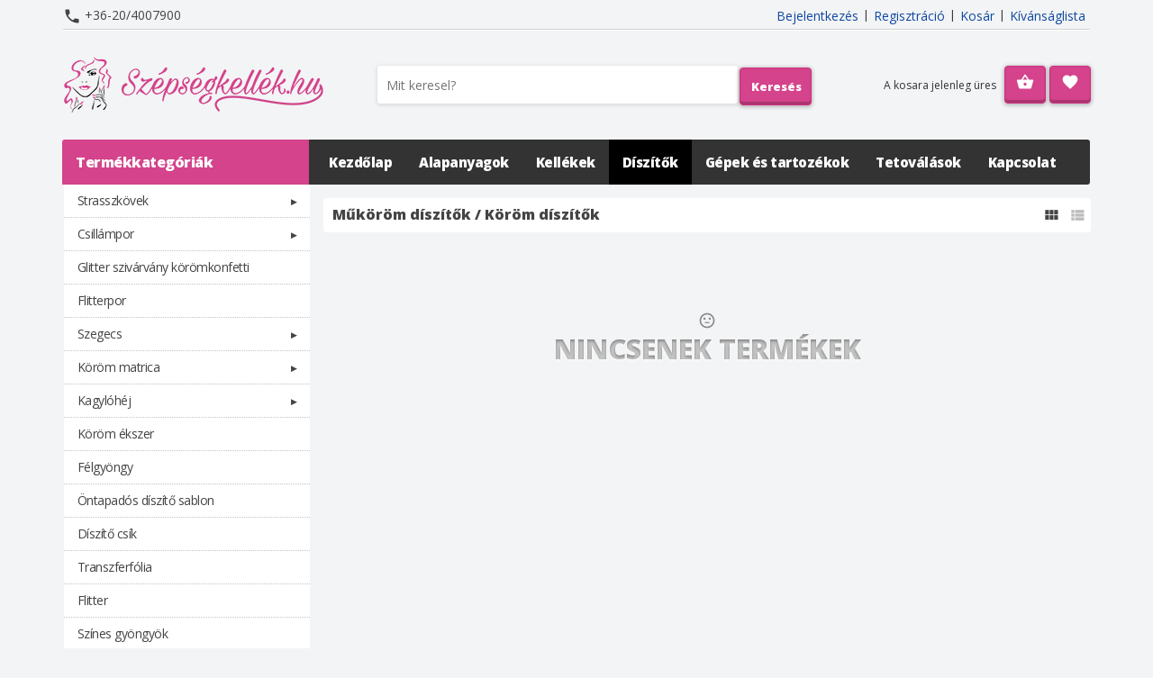

--- FILE ---
content_type: text/html; charset=UTF-8
request_url: http://www.szepsegkellek.hu/mukorom-diszitok/korom-diszitok
body_size: 4433
content:
<!doctype html>
<html lang="hu">
<head>
    <meta charset="UTF-8">
    <title>Műköröm díszítők, Köröm díszítők</title>
    <meta name="description" content="Vásároljon  és egyéb köröm díszítőket kedvező áron a szépségkellék webáruházban.">
    <meta name="viewport" content="width=device-width, initial-scale=1.0">
    <meta http-equiv="X-UA-Compatible" content="IE=edge">
    <meta name="root" content="http://www.szepsegkellek.hu">
    
    <!--[if lt IE 7]><meta http-equiv="imagetoolbar" content="no"><![endif]-->
    <!--[if IE]><meta http-equiv="X-UA-Compatible" content="IE=edge,chrome=1"><![endif]-->
    <link rel="shortcut icon" href="http://www.szepsegkellek.hu/public/favicon.ico">
    <link rel="stylesheet" href="http://www.szepsegkellek.hu/public/css/style.css">
    <link rel="stylesheet" href="http://fonts.googleapis.com/css?family=Roboto:900,400,100,300&subset=latin,latin-ext">
    <link rel="stylesheet" href="http://fonts.googleapis.com/css?family=Open+Sans:800,600,400,300&subset=latin,latin-ext">
    
    <!--[if lt IE 9]>
    	<script src="http://www.szepsegkellek.hu/public/js/html5shiv.js"></script>
    	<script src="https://cdnjs.cloudflare.com/ajax/libs/respond.js/1.4.2/respond.min.js"></script>
    <![endif]-->
    <script src="http://www.szepsegkellek.hu/public/js/jquery-1.11.1.min.js"></script>
</head>
<body>
<div id="fb-root"></div>
<script>(function(d, s, id) {
  var js, fjs = d.getElementsByTagName(s)[0];
  if (d.getElementById(id)) return;
  js = d.createElement(s); js.id = id;
  js.src = "//connect.facebook.net/hu_HU/sdk.js#xfbml=1&version=v2.6";
  fjs.parentNode.insertBefore(js, fjs);
}(document, 'script', 'facebook-jssdk'));</script>
<form name="frm_app" method="post" action="http://www.szepsegkellek.hu/mukorom-diszitok/korom-diszitok" enctype="multipart/form-data" autocomplete="off" accept-charset="UTF-8">
<input class="hidden" type="submit" id="js_command" name="js_command" value="">
<input class="hidden" type="submit" id="js_modal" name="js_modal" value="">
<input type="hidden" name="token" value="">


<div class="off-oldalsav left">
	<div class="off-kereses">
		<kereses value="" placeholder="Mit keresel?" more="További találatok megtekintése&hellip;"></kereses>
	</div>
    <div class="kategoriamenu">
	<ul><li class="sub"><a href="http://www.szepsegkellek.hu/mukorom-diszitok/strasszkovek">Strasszkövek</a><ul><li class="sub"><a href="http://www.szepsegkellek.hu/mukorom-diszitok/csiszolt-uvegkristaly">Csiszolt üvegkristály</a><ul><li ><a href="http://www.szepsegkellek.hu/mukorom-diszitok/ss3">SS3</a></li>
<li ><a href="http://www.szepsegkellek.hu/mukorom-diszitok/ss4">SS4</a></li>
<li ><a href="http://www.szepsegkellek.hu/mukorom-diszitok/ss5">SS5</a></li>
<li ><a href="http://www.szepsegkellek.hu/mukorom-diszitok/ss6">SS6</a></li>
<li ><a href="http://www.szepsegkellek.hu/mukorom-diszitok/ss8">SS8</a></li>
<li ><a href="http://www.szepsegkellek.hu/mukorom-diszitok/ss10">SS10</a></li>
<li ><a href="http://www.szepsegkellek.hu/mukorom-diszitok/ss12-ss34">SS12-SS34</a></li>
</ul></li>
<li ><a href="http://www.szepsegkellek.hu/mukorom-diszitok/pixie-strasszko-szorokristaly">Pixie strasszkő, szórókristály </a></li>
</ul></li>
<li class="sub"><a href="http://www.szepsegkellek.hu/mukorom-diszitok/csillampor">Csillámpor</a><ul><li ><a href="http://www.szepsegkellek.hu/mukorom-diszitok/csillampor-csoros-7ml">Csillámpor (csőrős) 7ml</a></li>
<li ><a href="http://www.szepsegkellek.hu/mukorom-diszitok/csillampor-tegely-3g">Csillámpor tégely 3g</a></li>
<li ><a href="http://www.szepsegkellek.hu/mukorom-diszitok/sellopor">Sellőpor</a></li>
<li ><a href="http://www.szepsegkellek.hu/mukorom-diszitok/csillampor-szivarvany-cukorpor">Csillámpor-szivárvány cukorpor</a></li>
</ul></li>
<li ><a href="http://www.szepsegkellek.hu/mukorom-diszitok/glitter-szivarvany-koromkonfetti">Glitter szivárvány körömkonfetti</a></li>
<li ><a href="http://www.szepsegkellek.hu/mukorom-diszitok/flitterpor">Flitterpor</a></li>
<li class="sub"><a href="http://www.szepsegkellek.hu/mukorom-diszitok/szegecs">Szegecs</a><ul><li ><a href="http://www.szepsegkellek.hu/mukorom-diszitok/haromszogalaku-szegecs-3mm">Háromszög alakú szegecs 3mm</a></li>
<li ><a href="http://www.szepsegkellek.hu/mukorom-diszitok/koralaku-szegecs-2mm">Kör alakú szegecs 2mm</a></li>
<li ><a href="http://www.szepsegkellek.hu/mukorom-diszitok/negyzet-alaku-szegecs-5x5mm">Négyzet alakú szegecs 5x5mm</a></li>
<li ><a href="http://www.szepsegkellek.hu/mukorom-diszitok/hatszog-alaku-szegecs-3mm">Hatszög alakú szegecs 3mm</a></li>
<li ><a href="http://www.szepsegkellek.hu/mukorom-diszitok/kor-alaku-neon-szegecs-12mm">Kör alakú neon szegecs 1,2mm</a></li>
<li ><a href="http://www.szepsegkellek.hu/mukorom-diszitok/kor-alaku-szegecs-15mm">Kör alakú szegecs 1,5mm</a></li>
<li ><a href="http://www.szepsegkellek.hu/mukorom-diszitok/kupos-szegecs">Kúpos szegecs</a></li>
<li ><a href="http://www.szepsegkellek.hu/mukorom-diszitok/kor-alaku-szegecs-12mm">Kör alakú szegecs 1,2mm</a></li>
<li ><a href="http://www.szepsegkellek.hu/mukorom-diszitok/kor-alaku-szegecs-25mm">Kör alakú szegecs 2,5mm</a></li>
<li ><a href="http://www.szepsegkellek.hu/mukorom-diszitok/negyzet-alaku-szegecs-25x25mm">Négyzet alakú szegecs 2,5x2,5mm</a></li>
<li ><a href="http://www.szepsegkellek.hu/mukorom-diszitok/teglalap-alaku-szegecs-2x4mm">Téglalap alakú szegecs 2x4mm</a></li>
<li ><a href="http://www.szepsegkellek.hu/mukorom-diszitok/nyolcszogletu-kor-alaku-szegecs-15mm">Nyolcszögletű, kör alakú szegecs</a></li>
</ul></li>
<li class="sub"><a href="http://www.szepsegkellek.hu/mukorom-diszitok/korom-matrica">Köröm matrica</a><ul><li ><a href="http://www.szepsegkellek.hu/mukorom-diszitok/csipke-matrica">Csipke matrica</a></li>
<li ><a href="http://www.szepsegkellek.hu/mukorom-diszitok/3d-korom-matrica">3D köröm matrica</a></li>
<li ><a href="http://www.szepsegkellek.hu/mukorom-diszitok/disney-rajzfilm-korom-matrica">Disney, rajzfilm köröm matrica</a></li>
<li ><a href="http://www.szepsegkellek.hu/mukorom-diszitok/vilagito-korom-matrica">Világító köröm matrica</a></li>
<li ><a href="http://www.szepsegkellek.hu/mukorom-diszitok/koves-korom-matrica">Köves köröm matrica</a></li>
<li ><a href="http://www.szepsegkellek.hu/mukorom-diszitok/egyeb-korom-matrica">Egyéb köröm matrica</a></li>
<li ><a href="http://www.szepsegkellek.hu/mukorom-diszitok/allatos-korom-matrica">Állatos köröm matrica</a></li>
<li ><a href="http://www.szepsegkellek.hu/mukorom-diszitok/viragos-korom-matrica">Virágos köröm matrica</a></li>
<li ><a href="http://www.szepsegkellek.hu/mukorom-diszitok/arany-ezust-akril-hatasu-matrica">Arany-ezüst akril hatású matrica</a></li>
<li ><a href="http://www.szepsegkellek.hu/mukorom-diszitok/kagylo-hatasu-matrica">Kagyló hatású matrica</a></li>
<li ><a href="http://www.szepsegkellek.hu/mukorom-diszitok/husveti-korom-matrica">Húsvéti köröm matrica</a></li>
<li ><a href="http://www.szepsegkellek.hu/mukorom-diszitok/haloween-es-korom-matrica">Haloween-es köröm matrica</a></li>
<li ><a href="http://www.szepsegkellek.hu/mukorom-diszitok/karacsonyi-korom-matrica">Karácsonyi köröm matrica</a></li>
</ul></li>
<li class="sub"><a href="http://www.szepsegkellek.hu/mukorom-diszitok/kagylohej">Kagylóhéj</a><ul><li ><a href="http://www.szepsegkellek.hu/mukorom-diszitok/kagylopor">Kagylópor</a></li>
<li ><a href="http://www.szepsegkellek.hu/mukorom-diszitok/tort-kagylo">Tört kagyló</a></li>
</ul></li>
<li ><a href="http://www.szepsegkellek.hu/mukorom-diszitok/korom-ekszer">Köröm ékszer</a></li>
<li ><a href="http://www.szepsegkellek.hu/mukorom-diszitok/felgyongy">Félgyöngy</a></li>
<li ><a href="http://www.szepsegkellek.hu/mukorom-diszitok/ontapados-diszito-sablon">Öntapadós díszítő sablon</a></li>
<li ><a href="http://www.szepsegkellek.hu/mukorom-diszitok/diszito-csik">Díszítő csík</a></li>
<li ><a href="http://www.szepsegkellek.hu/mukorom-diszitok/transzferfolia">Transzferfólia</a></li>
<li ><a href="http://www.szepsegkellek.hu/mukorom-diszitok/flitter">Flitter</a></li>
<li ><a href="http://www.szepsegkellek.hu/mukorom-diszitok/szines-gyongyok">Színes gyöngyök</a></li>
<li class="sub"><a href="http://www.szepsegkellek.hu/mukorom-diszitok/pigment-porok">Pigment porok</a><ul><li ><a href="http://www.szepsegkellek.hu/mukorom-diszitok/kameleon-pigment-por">Kaméleon Pigment por</a></li>
<li ><a href="http://www.szepsegkellek.hu/mukorom-diszitok/chrome-mirror-pigment-por">Chrome Mirror pigment por</a></li>
<li ><a href="http://www.szepsegkellek.hu/mukorom-diszitok/pigment-por-3g">Pigment Por 3g</a></li>
</ul></li>
<li ><a href="http://www.szepsegkellek.hu/mukorom-diszitok/fust-folia">Füst fólia</a></li>
<li class="sub"><a href="http://www.szepsegkellek.hu/mukorom-diszitok/koromnyomda">Körömnyomda</a><ul><li ><a href="http://www.szepsegkellek.hu/mukorom-diszitok/koromnyomda-mintazo-lemez">Körömnyomda mintázó lemez</a></li>
<li ><a href="http://www.szepsegkellek.hu/mukorom-diszitok/szilikon-mintazo-korong">Szilikon mintázó korong</a></li>
<li ><a href="http://www.szepsegkellek.hu/mukorom-diszitok/koromnyomda-kiegeszitok">Körömnyomda kiegészítők</a></li>
<li ><a href="http://www.szepsegkellek.hu/mukorom-diszitok/koromnyomda-mintazo-korong">Körömnyomda mintázó korong</a></li>
</ul></li>
<li class="aktiv"><a href="http://www.szepsegkellek.hu/mukorom-diszitok/korom-diszitok">Köröm díszítők</a></li>
<li ><a href="http://www.szepsegkellek.hu/mukorom-diszitok/absztrakt-ontapados-folia">Absztrakt öntapadós fólia</a></li>
</ul>
    </div>
</div>

<div class="canvas">
	<div class="container">
	    <div class="felsomenu hidden-xs">
	        <ul class="rendszermenu">
	            
	            <li><button type="submit" class="btn btn-link" name="modal" value="bejelentkezes">Bejelentkezés</button>|</li>
	            <li><button type="submit" class="btn btn-link" name="modal" value="regisztracio">Regisztráció</button>|</li>
	            
	            <li><a class="btn btn-link" href="/kosartartalom">Kosár</a>|</li>
	            <li><a class="btn btn-link" href="/kivansaglista">Kívánságlista</a></li>
	        </ul>
	        <div class="telefonszam"><i class="material-icons">&#xE0CD;</i>&nbsp;+36-20/4007900</div>
	    </div>

	    <div class="fejlec hidden-xs">
	    	<div class="logo">
	        	<a href="http://www.szepsegkellek.hu"><img src="http://www.szepsegkellek.hu/public/images/szepsegkellek_logo.png" alt="szepsegkellek.hu"></a>
	        </div>

			<kereses value="" placeholder="Mit keresel?" more="További találatok megtekintése&hellip;"></kereses>
			
	        <div class="kosar-gombok">
	 			
	                <p>A kosara jelenleg üres</p>
	            
	            <a class="kosar" href="/kosartartalom"><i class="material-icons">&#xE8CB;</i></a>
	            <a class="kedvenc" href="/kivansaglista"><i class="material-icons">&#xE87D;</i></a>
	        </div>
	    </div>

	    <div class="menu-tarto">
	        <div class="kategoriak-menu hidden-xs">
	            <div class="menu">
	                Termékkategóriák
	            </div>
	        </div>
	        <div class="fomenu-tarto">
	            <nav class="navbar navbar-inverse">
	                <div class="navbar-header">
	                    <button type="button" class="navbar-toggle collapsed" data-toggle="collapse" data-target="#fomenu">
	                        <span class="icon-bar"></span>
	                        <span class="icon-bar"></span>
	                        <span class="icon-bar"></span>
	                    </button>
			            <button type="button" class="btn-offcanvas visible-xs-block" data-toggle="offcanvas" data-target=".off-oldalsav" data-canvas=".canvas">
			                <i class="material-icons ikon-open">&#xE154;</i>
			                <i class="material-icons ikon-close">&#xE14A;</i>
			            </button>
			            <div class="xs-logo">
			            	<a href="http://www.szepsegkellek.hu"><img src="http://www.szepsegkellek.hu/public/images/szepsegkellek_logo_xs.png"></a>
			            </div>
	                </div>
	                <div class="collapse navbar-collapse" id="fomenu">
	                    <ul class="nav navbar-nav">
<li ><a href="http://www.szepsegkellek.hu/">Kezdőlap</a></li>
<li ><a href="http://www.szepsegkellek.hu/mukorom-alapanyagok">Alapanyagok</a></li>
<li ><a href="http://www.szepsegkellek.hu/mukorom-kellekek">Kellékek</a></li>
<li class="active"><a href="http://www.szepsegkellek.hu/mukorom-diszitok">Díszítők</a></li>
<li ><a href="http://www.szepsegkellek.hu/gepek-es-tartozekok">Gépek és tartozékok</a></li>
<li ><a href="http://www.szepsegkellek.hu/tetovalasok">Tetoválások</a></li>
<li ><a href="http://www.szepsegkellek.hu/kapcsolat">Kapcsolat</a></li>
</ul>
	                </div> <!-- .collapse -->
	            </nav>
	        </div>
	    </div> <!-- .menu-tarto -->
	</div> <!-- .container -->

<div class="container">
    <div class="row">
        <div class="oldalsav">
        <div class="panel panel-oldaldoboz">
	
    <div class="kategoriamenu">
    <ul><li class="sub"><a href="http://www.szepsegkellek.hu/mukorom-diszitok/strasszkovek">Strasszkövek</a><ul><li class="sub"><a href="http://www.szepsegkellek.hu/mukorom-diszitok/csiszolt-uvegkristaly">Csiszolt üvegkristály</a><ul><li ><a href="http://www.szepsegkellek.hu/mukorom-diszitok/ss3">SS3</a></li>
<li ><a href="http://www.szepsegkellek.hu/mukorom-diszitok/ss4">SS4</a></li>
<li ><a href="http://www.szepsegkellek.hu/mukorom-diszitok/ss5">SS5</a></li>
<li ><a href="http://www.szepsegkellek.hu/mukorom-diszitok/ss6">SS6</a></li>
<li ><a href="http://www.szepsegkellek.hu/mukorom-diszitok/ss8">SS8</a></li>
<li ><a href="http://www.szepsegkellek.hu/mukorom-diszitok/ss10">SS10</a></li>
<li ><a href="http://www.szepsegkellek.hu/mukorom-diszitok/ss12-ss34">SS12-SS34</a></li>
</ul></li>
<li ><a href="http://www.szepsegkellek.hu/mukorom-diszitok/pixie-strasszko-szorokristaly">Pixie strasszkő, szórókristály </a></li>
</ul></li>
<li class="sub"><a href="http://www.szepsegkellek.hu/mukorom-diszitok/csillampor">Csillámpor</a><ul><li ><a href="http://www.szepsegkellek.hu/mukorom-diszitok/csillampor-csoros-7ml">Csillámpor (csőrős) 7ml</a></li>
<li ><a href="http://www.szepsegkellek.hu/mukorom-diszitok/csillampor-tegely-3g">Csillámpor tégely 3g</a></li>
<li ><a href="http://www.szepsegkellek.hu/mukorom-diszitok/sellopor">Sellőpor</a></li>
<li ><a href="http://www.szepsegkellek.hu/mukorom-diszitok/csillampor-szivarvany-cukorpor">Csillámpor-szivárvány cukorpor</a></li>
</ul></li>
<li ><a href="http://www.szepsegkellek.hu/mukorom-diszitok/glitter-szivarvany-koromkonfetti">Glitter szivárvány körömkonfetti</a></li>
<li ><a href="http://www.szepsegkellek.hu/mukorom-diszitok/flitterpor">Flitterpor</a></li>
<li class="sub"><a href="http://www.szepsegkellek.hu/mukorom-diszitok/szegecs">Szegecs</a><ul><li ><a href="http://www.szepsegkellek.hu/mukorom-diszitok/haromszogalaku-szegecs-3mm">Háromszög alakú szegecs 3mm</a></li>
<li ><a href="http://www.szepsegkellek.hu/mukorom-diszitok/koralaku-szegecs-2mm">Kör alakú szegecs 2mm</a></li>
<li ><a href="http://www.szepsegkellek.hu/mukorom-diszitok/negyzet-alaku-szegecs-5x5mm">Négyzet alakú szegecs 5x5mm</a></li>
<li ><a href="http://www.szepsegkellek.hu/mukorom-diszitok/hatszog-alaku-szegecs-3mm">Hatszög alakú szegecs 3mm</a></li>
<li ><a href="http://www.szepsegkellek.hu/mukorom-diszitok/kor-alaku-neon-szegecs-12mm">Kör alakú neon szegecs 1,2mm</a></li>
<li ><a href="http://www.szepsegkellek.hu/mukorom-diszitok/kor-alaku-szegecs-15mm">Kör alakú szegecs 1,5mm</a></li>
<li ><a href="http://www.szepsegkellek.hu/mukorom-diszitok/kupos-szegecs">Kúpos szegecs</a></li>
<li ><a href="http://www.szepsegkellek.hu/mukorom-diszitok/kor-alaku-szegecs-12mm">Kör alakú szegecs 1,2mm</a></li>
<li ><a href="http://www.szepsegkellek.hu/mukorom-diszitok/kor-alaku-szegecs-25mm">Kör alakú szegecs 2,5mm</a></li>
<li ><a href="http://www.szepsegkellek.hu/mukorom-diszitok/negyzet-alaku-szegecs-25x25mm">Négyzet alakú szegecs 2,5x2,5mm</a></li>
<li ><a href="http://www.szepsegkellek.hu/mukorom-diszitok/teglalap-alaku-szegecs-2x4mm">Téglalap alakú szegecs 2x4mm</a></li>
<li ><a href="http://www.szepsegkellek.hu/mukorom-diszitok/nyolcszogletu-kor-alaku-szegecs-15mm">Nyolcszögletű, kör alakú szegecs</a></li>
</ul></li>
<li class="sub"><a href="http://www.szepsegkellek.hu/mukorom-diszitok/korom-matrica">Köröm matrica</a><ul><li ><a href="http://www.szepsegkellek.hu/mukorom-diszitok/csipke-matrica">Csipke matrica</a></li>
<li ><a href="http://www.szepsegkellek.hu/mukorom-diszitok/3d-korom-matrica">3D köröm matrica</a></li>
<li ><a href="http://www.szepsegkellek.hu/mukorom-diszitok/disney-rajzfilm-korom-matrica">Disney, rajzfilm köröm matrica</a></li>
<li ><a href="http://www.szepsegkellek.hu/mukorom-diszitok/vilagito-korom-matrica">Világító köröm matrica</a></li>
<li ><a href="http://www.szepsegkellek.hu/mukorom-diszitok/koves-korom-matrica">Köves köröm matrica</a></li>
<li ><a href="http://www.szepsegkellek.hu/mukorom-diszitok/egyeb-korom-matrica">Egyéb köröm matrica</a></li>
<li ><a href="http://www.szepsegkellek.hu/mukorom-diszitok/allatos-korom-matrica">Állatos köröm matrica</a></li>
<li ><a href="http://www.szepsegkellek.hu/mukorom-diszitok/viragos-korom-matrica">Virágos köröm matrica</a></li>
<li ><a href="http://www.szepsegkellek.hu/mukorom-diszitok/arany-ezust-akril-hatasu-matrica">Arany-ezüst akril hatású matrica</a></li>
<li ><a href="http://www.szepsegkellek.hu/mukorom-diszitok/kagylo-hatasu-matrica">Kagyló hatású matrica</a></li>
<li ><a href="http://www.szepsegkellek.hu/mukorom-diszitok/husveti-korom-matrica">Húsvéti köröm matrica</a></li>
<li ><a href="http://www.szepsegkellek.hu/mukorom-diszitok/haloween-es-korom-matrica">Haloween-es köröm matrica</a></li>
<li ><a href="http://www.szepsegkellek.hu/mukorom-diszitok/karacsonyi-korom-matrica">Karácsonyi köröm matrica</a></li>
</ul></li>
<li class="sub"><a href="http://www.szepsegkellek.hu/mukorom-diszitok/kagylohej">Kagylóhéj</a><ul><li ><a href="http://www.szepsegkellek.hu/mukorom-diszitok/kagylopor">Kagylópor</a></li>
<li ><a href="http://www.szepsegkellek.hu/mukorom-diszitok/tort-kagylo">Tört kagyló</a></li>
</ul></li>
<li ><a href="http://www.szepsegkellek.hu/mukorom-diszitok/korom-ekszer">Köröm ékszer</a></li>
<li ><a href="http://www.szepsegkellek.hu/mukorom-diszitok/felgyongy">Félgyöngy</a></li>
<li ><a href="http://www.szepsegkellek.hu/mukorom-diszitok/ontapados-diszito-sablon">Öntapadós díszítő sablon</a></li>
<li ><a href="http://www.szepsegkellek.hu/mukorom-diszitok/diszito-csik">Díszítő csík</a></li>
<li ><a href="http://www.szepsegkellek.hu/mukorom-diszitok/transzferfolia">Transzferfólia</a></li>
<li ><a href="http://www.szepsegkellek.hu/mukorom-diszitok/flitter">Flitter</a></li>
<li ><a href="http://www.szepsegkellek.hu/mukorom-diszitok/szines-gyongyok">Színes gyöngyök</a></li>
<li class="sub"><a href="http://www.szepsegkellek.hu/mukorom-diszitok/pigment-porok">Pigment porok</a><ul><li ><a href="http://www.szepsegkellek.hu/mukorom-diszitok/kameleon-pigment-por">Kaméleon Pigment por</a></li>
<li ><a href="http://www.szepsegkellek.hu/mukorom-diszitok/chrome-mirror-pigment-por">Chrome Mirror pigment por</a></li>
<li ><a href="http://www.szepsegkellek.hu/mukorom-diszitok/pigment-por-3g">Pigment Por 3g</a></li>
</ul></li>
<li ><a href="http://www.szepsegkellek.hu/mukorom-diszitok/fust-folia">Füst fólia</a></li>
<li class="sub"><a href="http://www.szepsegkellek.hu/mukorom-diszitok/koromnyomda">Körömnyomda</a><ul><li ><a href="http://www.szepsegkellek.hu/mukorom-diszitok/koromnyomda-mintazo-lemez">Körömnyomda mintázó lemez</a></li>
<li ><a href="http://www.szepsegkellek.hu/mukorom-diszitok/szilikon-mintazo-korong">Szilikon mintázó korong</a></li>
<li ><a href="http://www.szepsegkellek.hu/mukorom-diszitok/koromnyomda-kiegeszitok">Körömnyomda kiegészítők</a></li>
<li ><a href="http://www.szepsegkellek.hu/mukorom-diszitok/koromnyomda-mintazo-korong">Körömnyomda mintázó korong</a></li>
</ul></li>
<li class="aktiv"><a href="http://www.szepsegkellek.hu/mukorom-diszitok/korom-diszitok">Köröm díszítők</a></li>
<li ><a href="http://www.szepsegkellek.hu/mukorom-diszitok/absztrakt-ontapados-folia">Absztrakt öntapadós fólia</a></li>
</ul>
    </div>
</div>
        </div>
        <div class="tartalom">
        <div class="heading btn-toolbar">
    <div class="btn-group">
        <button class="btn btn-link active" type="submit" name="command" value="termek_lista/matrix"><i class="material-icons">&#xE8F0;</i></button>
        <button class="btn btn-link " type="submit" name="command" value="termek_lista/soros"><i class="material-icons">&#xE8EF;</i></button>
    </div>
    <h1>Műköröm díszítők / Köröm díszítők</h1>
</div>



<div class="matrix-lista">
    <div class="row">
    
    <div class="orias-uzi"><i class="material-icons">&#xE812;</i><br>Nincsenek termékek</div>
    
    </div>
</div>



<script>
$(document).ready(function()
{
	$('.torzsszinek__link').tooltip({
		trigger: 'hover',
		placement: 'top',
		animate: true,
		container: 'body'
	});

	var instance = $('.thumbnail a, .kep-tarto a').imageLightbox({
		quitOnImgClick: true,
		preloadNext: false,
		onStart: function() { overlayOn(); closeButtonOn(instance) },
		onEnd: function() { overlayOff(); closeButtonOff() }
	});
});
</script>
        </div>
    </div>
</div>
<div class="lablec">
	<div class="tarto">
		<div class="lablec__info">
			<div class="col">
				<h5>Elérhetőségek</h5>
				<p>(c) 2026 Csomós Viktor EV<br>
				2300 Ráckeve, Almafa utca 2<br>
				Tel.: +36-20/4007900<br>
				E-mail: vikland.nails@gmail.com</p>
				<p>Bankszámlaszám:<br><br>
				Cégjegyzékszám: </p>
			</div>
			<div class="col hidden-xs">
				<h5>Kiemelt termékkategóriák</h5>
				<ul>
					<li><a href="/lakkzsele-gel-lakk-6ml-764">Lakkzselé. gél lakk</a></li>
					<li><a href="/one-step-gel-lakk-5ml-1052">On step lakkzselé, gél lakk</a></li>
					<li><a href="/thermo-lakkzsele-gel-lakk-5ml-1332">Thermo lakkzselé, gél lakk</a></li>
					<li><a href="/chrome-metal-lakkzsele-gel-lakk-5ml-1297">Metál lakkzselé, gél lakk</a></li>
					<li><a href="/3d-matt-lakkzsele-gel-lakk-5ml-1318">Műköröm 3D lakkzselé</a></li>
					<li><a href="/mukorom-alapanyagok/szines-zselek">Színes zselék</a></li>
					<li><a href="/gepek-es-tartozekok/uv-lampak">UV lámpák</a></li>
					<li><a href="/mukorom-diszitok/strasszkovek">Kristály strasszkövek</a></li>
				</ul>
			</div>
			<div class="col form-inline">
                <h5>Feliratkozás hírlevélre</h5>
                <p>Ha elsőként akarsz éretüslni újdonságainkról és akcióinról, akkor iratkozz fel a hírlevelünkre!</p>
                <input type="text" class="form-control" name="feliratkozo_email" placeholder="E-mail">
                <button type="submit" class="btn btn-default" name="command" value="feliratkozas">OK</button>
			</div>
			<div class="col">
				<div class="fb-page" data-href="https://www.facebook.com/szepsegkellek/" data-small-header="false" data-adapt-container-width="true" data-hide-cover="false" data-show-facepile="true"><div class="fb-xfbml-parse-ignore"><blockquote cite="https://www.facebook.com/szepsegkellek/"><a href="https://www.facebook.com/szepsegkellek/">Szepsegkellek.hu</a></blockquote></div></div>
			</div>
		</div>
		<div class="lablec__kredit">
	        &copy; 2026 Csomós Viktor EV | <a href="javascript:;" onclick="$('#js_modal').val('aszf_dialog').click()">ÁSZF</a> | <a href="javascript:;" onclick="$('#js_modal').val('adatvedelmi_nyilatkozat_dialog').click()">Adatvédelmi nyilatkozat</a>
	        <div class="pull-right hidden-xs">
	            <a href="http://www.expertdesign.hu" target="_blank">Expertdesign</a>
	        </div>
		</div>
	</div>
</div>

</form>
</div> <!-- .canvas -->
<script src="http://www.szepsegkellek.hu/public/js/app.js"></script>
<script src="http://www.szepsegkellek.hu/public/js/app-bundle.js"></script>
</body>
</html>

--- FILE ---
content_type: text/javascript
request_url: http://www.szepsegkellek.hu/public/js/app-bundle.js
body_size: 316192
content:
(function e(t,n,r){function s(o,u){if(!n[o]){if(!t[o]){var a=typeof require=="function"&&require;if(!u&&a)return a(o,!0);if(i)return i(o,!0);var f=new Error("Cannot find module '"+o+"'");throw f.code="MODULE_NOT_FOUND",f}var l=n[o]={exports:{}};t[o][0].call(l.exports,function(e){var n=t[o][1][e];return s(n?n:e)},l,l.exports,e,t,n,r)}return n[o].exports}var i=typeof require=="function"&&require;for(var o=0;o<r.length;o++)s(r[o]);return s})({1:[function(require,module,exports){
// shim for using process in browser

var process = module.exports = {};
var queue = [];
var draining = false;
var currentQueue;
var queueIndex = -1;

function cleanUpNextTick() {
    draining = false;
    if (currentQueue.length) {
        queue = currentQueue.concat(queue);
    } else {
        queueIndex = -1;
    }
    if (queue.length) {
        drainQueue();
    }
}

function drainQueue() {
    if (draining) {
        return;
    }
    var timeout = setTimeout(cleanUpNextTick);
    draining = true;

    var len = queue.length;
    while(len) {
        currentQueue = queue;
        queue = [];
        while (++queueIndex < len) {
            if (currentQueue) {
                currentQueue[queueIndex].run();
            }
        }
        queueIndex = -1;
        len = queue.length;
    }
    currentQueue = null;
    draining = false;
    clearTimeout(timeout);
}

process.nextTick = function (fun) {
    var args = new Array(arguments.length - 1);
    if (arguments.length > 1) {
        for (var i = 1; i < arguments.length; i++) {
            args[i - 1] = arguments[i];
        }
    }
    queue.push(new Item(fun, args));
    if (queue.length === 1 && !draining) {
        setTimeout(drainQueue, 0);
    }
};

// v8 likes predictible objects
function Item(fun, array) {
    this.fun = fun;
    this.array = array;
}
Item.prototype.run = function () {
    this.fun.apply(null, this.array);
};
process.title = 'browser';
process.browser = true;
process.env = {};
process.argv = [];
process.version = ''; // empty string to avoid regexp issues
process.versions = {};

function noop() {}

process.on = noop;
process.addListener = noop;
process.once = noop;
process.off = noop;
process.removeListener = noop;
process.removeAllListeners = noop;
process.emit = noop;

process.binding = function (name) {
    throw new Error('process.binding is not supported');
};

process.cwd = function () { return '/' };
process.chdir = function (dir) {
    throw new Error('process.chdir is not supported');
};
process.umask = function() { return 0; };

},{}],2:[function(require,module,exports){
var Vue // late bind
var map = Object.create(null)
var shimmed = false
var isBrowserify = false

/**
 * Determine compatibility and apply patch.
 *
 * @param {Function} vue
 * @param {Boolean} browserify
 */

exports.install = function (vue, browserify) {
  if (shimmed) return
  shimmed = true

  Vue = vue
  isBrowserify = browserify

  exports.compatible = !!Vue.internalDirectives
  if (!exports.compatible) {
    console.warn(
      '[HMR] vue-loader hot reload is only compatible with ' +
      'Vue.js 1.0.0+.'
    )
    return
  }

  // patch view directive
  patchView(Vue.internalDirectives.component)
  console.log('[HMR] Vue component hot reload shim applied.')
  // shim router-view if present
  var routerView = Vue.elementDirective('router-view')
  if (routerView) {
    patchView(routerView)
    console.log('[HMR] vue-router <router-view> hot reload shim applied.')
  }
}

/**
 * Shim the view directive (component or router-view).
 *
 * @param {Object} View
 */

function patchView (View) {
  var unbuild = View.unbuild
  View.unbuild = function (defer) {
    if (!this.hotUpdating) {
      var prevComponent = this.childVM && this.childVM.constructor
      removeView(prevComponent, this)
      // defer = true means we are transitioning to a new
      // Component. Register this new component to the list.
      if (defer) {
        addView(this.Component, this)
      }
    }
    // call original
    return unbuild.call(this, defer)
  }
}

/**
 * Add a component view to a Component's hot list
 *
 * @param {Function} Component
 * @param {Directive} view - view directive instance
 */

function addView (Component, view) {
  var id = Component && Component.options.hotID
  if (id) {
    if (!map[id]) {
      map[id] = {
        Component: Component,
        views: [],
        instances: []
      }
    }
    map[id].views.push(view)
  }
}

/**
 * Remove a component view from a Component's hot list
 *
 * @param {Function} Component
 * @param {Directive} view - view directive instance
 */

function removeView (Component, view) {
  var id = Component && Component.options.hotID
  if (id) {
    map[id].views.$remove(view)
  }
}

/**
 * Create a record for a hot module, which keeps track of its construcotr,
 * instnaces and views (component directives or router-views).
 *
 * @param {String} id
 * @param {Object} options
 */

exports.createRecord = function (id, options) {
  if (typeof options === 'function') {
    options = options.options
  }
  if (typeof options.el !== 'string' && typeof options.data !== 'object') {
    makeOptionsHot(id, options)
    map[id] = {
      Component: null,
      views: [],
      instances: []
    }
  }
}

/**
 * Make a Component options object hot.
 *
 * @param {String} id
 * @param {Object} options
 */

function makeOptionsHot (id, options) {
  options.hotID = id
  injectHook(options, 'created', function () {
    var record = map[id]
    if (!record.Component) {
      record.Component = this.constructor
    }
    record.instances.push(this)
  })
  injectHook(options, 'beforeDestroy', function () {
    map[id].instances.$remove(this)
  })
}

/**
 * Inject a hook to a hot reloadable component so that
 * we can keep track of it.
 *
 * @param {Object} options
 * @param {String} name
 * @param {Function} hook
 */

function injectHook (options, name, hook) {
  var existing = options[name]
  options[name] = existing
    ? Array.isArray(existing)
      ? existing.concat(hook)
      : [existing, hook]
    : [hook]
}

/**
 * Update a hot component.
 *
 * @param {String} id
 * @param {Object|null} newOptions
 * @param {String|null} newTemplate
 */

exports.update = function (id, newOptions, newTemplate) {
  var record = map[id]
  // force full-reload if an instance of the component is active but is not
  // managed by a view
  if (!record || (record.instances.length && !record.views.length)) {
    console.log('[HMR] Root or manually-mounted instance modified. Full reload may be required.')
    if (!isBrowserify) {
      window.location.reload()
    } else {
      // browserify-hmr somehow sends incomplete bundle if we reload here
      return
    }
  }
  if (!isBrowserify) {
    // browserify-hmr already logs this
    console.log('[HMR] Updating component: ' + format(id))
  }
  var Component = record.Component
  // update constructor
  if (newOptions) {
    // in case the user exports a constructor
    Component = record.Component = typeof newOptions === 'function'
      ? newOptions
      : Vue.extend(newOptions)
    makeOptionsHot(id, Component.options)
  }
  if (newTemplate) {
    Component.options.template = newTemplate
  }
  // handle recursive lookup
  if (Component.options.name) {
    Component.options.components[Component.options.name] = Component
  }
  // reset constructor cached linker
  Component.linker = null
  // reload all views
  record.views.forEach(function (view) {
    updateView(view, Component)
  })
  // flush devtools
  if (window.__VUE_DEVTOOLS_GLOBAL_HOOK__) {
    window.__VUE_DEVTOOLS_GLOBAL_HOOK__.emit('flush')
  }
}

/**
 * Update a component view instance
 *
 * @param {Directive} view
 * @param {Function} Component
 */

function updateView (view, Component) {
  if (!view._bound) {
    return
  }
  view.Component = Component
  view.hotUpdating = true
  // disable transitions
  view.vm._isCompiled = false
  // save state
  var state = extractState(view.childVM)
  // remount, make sure to disable keep-alive
  var keepAlive = view.keepAlive
  view.keepAlive = false
  view.mountComponent()
  view.keepAlive = keepAlive
  // restore state
  restoreState(view.childVM, state, true)
  // re-eanble transitions
  view.vm._isCompiled = true
  view.hotUpdating = false
}

/**
 * Extract state from a Vue instance.
 *
 * @param {Vue} vm
 * @return {Object}
 */

function extractState (vm) {
  return {
    cid: vm.constructor.cid,
    data: vm.$data,
    children: vm.$children.map(extractState)
  }
}

/**
 * Restore state to a reloaded Vue instance.
 *
 * @param {Vue} vm
 * @param {Object} state
 */

function restoreState (vm, state, isRoot) {
  var oldAsyncConfig
  if (isRoot) {
    // set Vue into sync mode during state rehydration
    oldAsyncConfig = Vue.config.async
    Vue.config.async = false
  }
  // actual restore
  if (isRoot || !vm._props) {
    vm.$data = state.data
  } else {
    Object.keys(state.data).forEach(function (key) {
      if (!vm._props[key]) {
        // for non-root, only restore non-props fields
        vm.$data[key] = state.data[key]
      }
    })
  }
  // verify child consistency
  var hasSameChildren = vm.$children.every(function (c, i) {
    return state.children[i] && state.children[i].cid === c.constructor.cid
  })
  if (hasSameChildren) {
    // rehydrate children
    vm.$children.forEach(function (c, i) {
      restoreState(c, state.children[i])
    })
  }
  if (isRoot) {
    Vue.config.async = oldAsyncConfig
  }
}

function format (id) {
  var match = id.match(/[^\/]+\.vue$/)
  return match ? match[0] : id
}

},{}],3:[function(require,module,exports){
/*!
 * vue-resource v0.7.4
 * https://github.com/vuejs/vue-resource
 * Released under the MIT License.
 */

'use strict';

var _typeof = typeof Symbol === "function" && typeof Symbol.iterator === "symbol" ? function (obj) {
  return typeof obj;
} : function (obj) {
  return obj && typeof Symbol === "function" && obj.constructor === Symbol ? "symbol" : typeof obj;
};

/**
 * Utility functions.
 */

var util = {};
var config = {};
var array = [];
var console = window.console;
function Util (Vue) {
    util = Vue.util;
    config = Vue.config;
}

var isArray = Array.isArray;

function warn(msg) {
    if (console && util.warn && (!config.silent || config.debug)) {
        console.warn('[VueResource warn]: ' + msg);
    }
}

function error(msg) {
    if (console) {
        console.error(msg);
    }
}

function nextTick(cb, ctx) {
    return util.nextTick(cb, ctx);
}

function trim(str) {
    return str.replace(/^\s*|\s*$/g, '');
}

function toLower(str) {
    return str ? str.toLowerCase() : '';
}

function isString(val) {
    return typeof val === 'string';
}

function isFunction(val) {
    return typeof val === 'function';
}

function isObject(obj) {
    return obj !== null && (typeof obj === 'undefined' ? 'undefined' : _typeof(obj)) === 'object';
}

function isPlainObject(obj) {
    return isObject(obj) && Object.getPrototypeOf(obj) == Object.prototype;
}

function options(fn, obj, opts) {

    opts = opts || {};

    if (isFunction(opts)) {
        opts = opts.call(obj);
    }

    return merge(fn.bind({ $vm: obj, $options: opts }), fn, { $options: opts });
}

function each(obj, iterator) {

    var i, key;

    if (typeof obj.length == 'number') {
        for (i = 0; i < obj.length; i++) {
            iterator.call(obj[i], obj[i], i);
        }
    } else if (isObject(obj)) {
        for (key in obj) {
            if (obj.hasOwnProperty(key)) {
                iterator.call(obj[key], obj[key], key);
            }
        }
    }

    return obj;
}

function extend(target) {

    var args = array.slice.call(arguments, 1);

    args.forEach(function (arg) {
        _merge(target, arg);
    });

    return target;
}

function merge(target) {

    var args = array.slice.call(arguments, 1);

    args.forEach(function (arg) {
        _merge(target, arg, true);
    });

    return target;
}

function _merge(target, source, deep) {
    for (var key in source) {
        if (deep && (isPlainObject(source[key]) || isArray(source[key]))) {
            if (isPlainObject(source[key]) && !isPlainObject(target[key])) {
                target[key] = {};
            }
            if (isArray(source[key]) && !isArray(target[key])) {
                target[key] = [];
            }
            _merge(target[key], source[key], deep);
        } else if (source[key] !== undefined) {
            target[key] = source[key];
        }
    }
}

function root (options, next) {

    var url = next(options);

    if (isString(options.root) && !url.match(/^(https?:)?\//)) {
        url = options.root + '/' + url;
    }

    return url;
}

function query (options, next) {

    var urlParams = Object.keys(Url.options.params),
        query = {},
        url = next(options);

    each(options.params, function (value, key) {
        if (urlParams.indexOf(key) === -1) {
            query[key] = value;
        }
    });

    query = Url.params(query);

    if (query) {
        url += (url.indexOf('?') == -1 ? '?' : '&') + query;
    }

    return url;
}

function legacy (options, next) {

    var variables = [],
        url = next(options);

    url = url.replace(/(\/?):([a-z]\w*)/gi, function (match, slash, name) {

        warn('The `:' + name + '` parameter syntax has been deprecated. Use the `{' + name + '}` syntax instead.');

        if (options.params[name]) {
            variables.push(name);
            return slash + encodeUriSegment(options.params[name]);
        }

        return '';
    });

    variables.forEach(function (key) {
        delete options.params[key];
    });

    return url;
}

function encodeUriSegment(value) {

    return encodeUriQuery(value, true).replace(/%26/gi, '&').replace(/%3D/gi, '=').replace(/%2B/gi, '+');
}

function encodeUriQuery(value, spaces) {

    return encodeURIComponent(value).replace(/%40/gi, '@').replace(/%3A/gi, ':').replace(/%24/g, '$').replace(/%2C/gi, ',').replace(/%20/g, spaces ? '%20' : '+');
}

/**
 * URL Template v2.0.6 (https://github.com/bramstein/url-template)
 */

function expand(url, params, variables) {

    var tmpl = parse(url),
        expanded = tmpl.expand(params);

    if (variables) {
        variables.push.apply(variables, tmpl.vars);
    }

    return expanded;
}

function parse(template) {

    var operators = ['+', '#', '.', '/', ';', '?', '&'],
        variables = [];

    return {
        vars: variables,
        expand: function expand(context) {
            return template.replace(/\{([^\{\}]+)\}|([^\{\}]+)/g, function (_, expression, literal) {
                if (expression) {

                    var operator = null,
                        values = [];

                    if (operators.indexOf(expression.charAt(0)) !== -1) {
                        operator = expression.charAt(0);
                        expression = expression.substr(1);
                    }

                    expression.split(/,/g).forEach(function (variable) {
                        var tmp = /([^:\*]*)(?::(\d+)|(\*))?/.exec(variable);
                        values.push.apply(values, getValues(context, operator, tmp[1], tmp[2] || tmp[3]));
                        variables.push(tmp[1]);
                    });

                    if (operator && operator !== '+') {

                        var separator = ',';

                        if (operator === '?') {
                            separator = '&';
                        } else if (operator !== '#') {
                            separator = operator;
                        }

                        return (values.length !== 0 ? operator : '') + values.join(separator);
                    } else {
                        return values.join(',');
                    }
                } else {
                    return encodeReserved(literal);
                }
            });
        }
    };
}

function getValues(context, operator, key, modifier) {

    var value = context[key],
        result = [];

    if (isDefined(value) && value !== '') {
        if (typeof value === 'string' || typeof value === 'number' || typeof value === 'boolean') {
            value = value.toString();

            if (modifier && modifier !== '*') {
                value = value.substring(0, parseInt(modifier, 10));
            }

            result.push(encodeValue(operator, value, isKeyOperator(operator) ? key : null));
        } else {
            if (modifier === '*') {
                if (Array.isArray(value)) {
                    value.filter(isDefined).forEach(function (value) {
                        result.push(encodeValue(operator, value, isKeyOperator(operator) ? key : null));
                    });
                } else {
                    Object.keys(value).forEach(function (k) {
                        if (isDefined(value[k])) {
                            result.push(encodeValue(operator, value[k], k));
                        }
                    });
                }
            } else {
                var tmp = [];

                if (Array.isArray(value)) {
                    value.filter(isDefined).forEach(function (value) {
                        tmp.push(encodeValue(operator, value));
                    });
                } else {
                    Object.keys(value).forEach(function (k) {
                        if (isDefined(value[k])) {
                            tmp.push(encodeURIComponent(k));
                            tmp.push(encodeValue(operator, value[k].toString()));
                        }
                    });
                }

                if (isKeyOperator(operator)) {
                    result.push(encodeURIComponent(key) + '=' + tmp.join(','));
                } else if (tmp.length !== 0) {
                    result.push(tmp.join(','));
                }
            }
        }
    } else {
        if (operator === ';') {
            result.push(encodeURIComponent(key));
        } else if (value === '' && (operator === '&' || operator === '?')) {
            result.push(encodeURIComponent(key) + '=');
        } else if (value === '') {
            result.push('');
        }
    }

    return result;
}

function isDefined(value) {
    return value !== undefined && value !== null;
}

function isKeyOperator(operator) {
    return operator === ';' || operator === '&' || operator === '?';
}

function encodeValue(operator, value, key) {

    value = operator === '+' || operator === '#' ? encodeReserved(value) : encodeURIComponent(value);

    if (key) {
        return encodeURIComponent(key) + '=' + value;
    } else {
        return value;
    }
}

function encodeReserved(str) {
    return str.split(/(%[0-9A-Fa-f]{2})/g).map(function (part) {
        if (!/%[0-9A-Fa-f]/.test(part)) {
            part = encodeURI(part);
        }
        return part;
    }).join('');
}

function template (options) {

    var variables = [],
        url = expand(options.url, options.params, variables);

    variables.forEach(function (key) {
        delete options.params[key];
    });

    return url;
}

/**
 * Service for URL templating.
 */

var ie = document.documentMode;
var el = document.createElement('a');

function Url(url, params) {

    var self = this || {},
        options = url,
        transform;

    if (isString(url)) {
        options = { url: url, params: params };
    }

    options = merge({}, Url.options, self.$options, options);

    Url.transforms.forEach(function (handler) {
        transform = factory(handler, transform, self.$vm);
    });

    return transform(options);
}

/**
 * Url options.
 */

Url.options = {
    url: '',
    root: null,
    params: {}
};

/**
 * Url transforms.
 */

Url.transforms = [template, legacy, query, root];

/**
 * Encodes a Url parameter string.
 *
 * @param {Object} obj
 */

Url.params = function (obj) {

    var params = [],
        escape = encodeURIComponent;

    params.add = function (key, value) {

        if (isFunction(value)) {
            value = value();
        }

        if (value === null) {
            value = '';
        }

        this.push(escape(key) + '=' + escape(value));
    };

    serialize(params, obj);

    return params.join('&').replace(/%20/g, '+');
};

/**
 * Parse a URL and return its components.
 *
 * @param {String} url
 */

Url.parse = function (url) {

    if (ie) {
        el.href = url;
        url = el.href;
    }

    el.href = url;

    return {
        href: el.href,
        protocol: el.protocol ? el.protocol.replace(/:$/, '') : '',
        port: el.port,
        host: el.host,
        hostname: el.hostname,
        pathname: el.pathname.charAt(0) === '/' ? el.pathname : '/' + el.pathname,
        search: el.search ? el.search.replace(/^\?/, '') : '',
        hash: el.hash ? el.hash.replace(/^#/, '') : ''
    };
};

function factory(handler, next, vm) {
    return function (options) {
        return handler.call(vm, options, next);
    };
}

function serialize(params, obj, scope) {

    var array = isArray(obj),
        plain = isPlainObject(obj),
        hash;

    each(obj, function (value, key) {

        hash = isObject(value) || isArray(value);

        if (scope) {
            key = scope + '[' + (plain || hash ? key : '') + ']';
        }

        if (!scope && array) {
            params.add(value.name, value.value);
        } else if (hash) {
            serialize(params, value, key);
        } else {
            params.add(key, value);
        }
    });
}

/**
 * Promises/A+ polyfill v1.1.4 (https://github.com/bramstein/promis)
 */

var RESOLVED = 0;
var REJECTED = 1;
var PENDING = 2;

function Promise$2(executor) {

    this.state = PENDING;
    this.value = undefined;
    this.deferred = [];

    var promise = this;

    try {
        executor(function (x) {
            promise.resolve(x);
        }, function (r) {
            promise.reject(r);
        });
    } catch (e) {
        promise.reject(e);
    }
}

Promise$2.reject = function (r) {
    return new Promise$2(function (resolve, reject) {
        reject(r);
    });
};

Promise$2.resolve = function (x) {
    return new Promise$2(function (resolve, reject) {
        resolve(x);
    });
};

Promise$2.all = function all(iterable) {
    return new Promise$2(function (resolve, reject) {
        var count = 0,
            result = [];

        if (iterable.length === 0) {
            resolve(result);
        }

        function resolver(i) {
            return function (x) {
                result[i] = x;
                count += 1;

                if (count === iterable.length) {
                    resolve(result);
                }
            };
        }

        for (var i = 0; i < iterable.length; i += 1) {
            Promise$2.resolve(iterable[i]).then(resolver(i), reject);
        }
    });
};

Promise$2.race = function race(iterable) {
    return new Promise$2(function (resolve, reject) {
        for (var i = 0; i < iterable.length; i += 1) {
            Promise$2.resolve(iterable[i]).then(resolve, reject);
        }
    });
};

var p$1 = Promise$2.prototype;

p$1.resolve = function resolve(x) {
    var promise = this;

    if (promise.state === PENDING) {
        if (x === promise) {
            throw new TypeError('Promise settled with itself.');
        }

        var called = false;

        try {
            var then = x && x['then'];

            if (x !== null && (typeof x === 'undefined' ? 'undefined' : _typeof(x)) === 'object' && typeof then === 'function') {
                then.call(x, function (x) {
                    if (!called) {
                        promise.resolve(x);
                    }
                    called = true;
                }, function (r) {
                    if (!called) {
                        promise.reject(r);
                    }
                    called = true;
                });
                return;
            }
        } catch (e) {
            if (!called) {
                promise.reject(e);
            }
            return;
        }

        promise.state = RESOLVED;
        promise.value = x;
        promise.notify();
    }
};

p$1.reject = function reject(reason) {
    var promise = this;

    if (promise.state === PENDING) {
        if (reason === promise) {
            throw new TypeError('Promise settled with itself.');
        }

        promise.state = REJECTED;
        promise.value = reason;
        promise.notify();
    }
};

p$1.notify = function notify() {
    var promise = this;

    nextTick(function () {
        if (promise.state !== PENDING) {
            while (promise.deferred.length) {
                var deferred = promise.deferred.shift(),
                    onResolved = deferred[0],
                    onRejected = deferred[1],
                    resolve = deferred[2],
                    reject = deferred[3];

                try {
                    if (promise.state === RESOLVED) {
                        if (typeof onResolved === 'function') {
                            resolve(onResolved.call(undefined, promise.value));
                        } else {
                            resolve(promise.value);
                        }
                    } else if (promise.state === REJECTED) {
                        if (typeof onRejected === 'function') {
                            resolve(onRejected.call(undefined, promise.value));
                        } else {
                            reject(promise.value);
                        }
                    }
                } catch (e) {
                    reject(e);
                }
            }
        }
    });
};

p$1.then = function then(onResolved, onRejected) {
    var promise = this;

    return new Promise$2(function (resolve, reject) {
        promise.deferred.push([onResolved, onRejected, resolve, reject]);
        promise.notify();
    });
};

p$1.catch = function (onRejected) {
    return this.then(undefined, onRejected);
};

var PromiseObj = window.Promise || Promise$2;

function Promise$1(executor, context) {

    if (executor instanceof PromiseObj) {
        this.promise = executor;
    } else {
        this.promise = new PromiseObj(executor.bind(context));
    }

    this.context = context;
}

Promise$1.all = function (iterable, context) {
    return new Promise$1(PromiseObj.all(iterable), context);
};

Promise$1.resolve = function (value, context) {
    return new Promise$1(PromiseObj.resolve(value), context);
};

Promise$1.reject = function (reason, context) {
    return new Promise$1(PromiseObj.reject(reason), context);
};

Promise$1.race = function (iterable, context) {
    return new Promise$1(PromiseObj.race(iterable), context);
};

var p = Promise$1.prototype;

p.bind = function (context) {
    this.context = context;
    return this;
};

p.then = function (fulfilled, rejected) {

    if (fulfilled && fulfilled.bind && this.context) {
        fulfilled = fulfilled.bind(this.context);
    }

    if (rejected && rejected.bind && this.context) {
        rejected = rejected.bind(this.context);
    }

    this.promise = this.promise.then(fulfilled, rejected);

    return this;
};

p.catch = function (rejected) {

    if (rejected && rejected.bind && this.context) {
        rejected = rejected.bind(this.context);
    }

    this.promise = this.promise.catch(rejected);

    return this;
};

p.finally = function (callback) {

    return this.then(function (value) {
        callback.call(this);
        return value;
    }, function (reason) {
        callback.call(this);
        return PromiseObj.reject(reason);
    });
};

p.success = function (callback) {

    warn('The `success` method has been deprecated. Use the `then` method instead.');

    return this.then(function (response) {
        return callback.call(this, response.data, response.status, response) || response;
    });
};

p.error = function (callback) {

    warn('The `error` method has been deprecated. Use the `catch` method instead.');

    return this.catch(function (response) {
        return callback.call(this, response.data, response.status, response) || response;
    });
};

p.always = function (callback) {

    warn('The `always` method has been deprecated. Use the `finally` method instead.');

    var cb = function cb(response) {
        return callback.call(this, response.data, response.status, response) || response;
    };

    return this.then(cb, cb);
};

function xdrClient (request) {
    return new Promise$1(function (resolve) {

        var xdr = new XDomainRequest(),
            response = { request: request },
            handler;

        request.cancel = function () {
            xdr.abort();
        };

        xdr.open(request.method, Url(request), true);

        handler = function handler(event) {

            response.data = xdr.responseText;
            response.status = xdr.status;
            response.statusText = xdr.statusText || '';

            resolve(response);
        };

        xdr.timeout = 0;
        xdr.onload = handler;
        xdr.onabort = handler;
        xdr.onerror = handler;
        xdr.ontimeout = function () {};
        xdr.onprogress = function () {};

        xdr.send(request.data);
    });
}

var originUrl = Url.parse(location.href);
var supportCors = 'withCredentials' in new XMLHttpRequest();

var exports$1 = {
    request: function request(_request) {

        if (_request.crossOrigin === null) {
            _request.crossOrigin = crossOrigin(_request);
        }

        if (_request.crossOrigin) {

            if (!supportCors) {
                _request.client = xdrClient;
            }

            _request.emulateHTTP = false;
        }

        return _request;
    }
};

function crossOrigin(request) {

    var requestUrl = Url.parse(Url(request));

    return requestUrl.protocol !== originUrl.protocol || requestUrl.host !== originUrl.host;
}

var exports$2 = {
    request: function request(_request) {

        if (_request.emulateJSON && isPlainObject(_request.data)) {
            _request.headers['Content-Type'] = 'application/x-www-form-urlencoded';
            _request.data = Url.params(_request.data);
        }

        if (isObject(_request.data) && /FormData/i.test(_request.data.toString())) {
            delete _request.headers['Content-Type'];
        }

        if (isPlainObject(_request.data)) {
            _request.data = JSON.stringify(_request.data);
        }

        return _request;
    },
    response: function response(_response) {

        try {
            _response.data = JSON.parse(_response.data);
        } catch (e) {}

        return _response;
    }
};

function jsonpClient (request) {
    return new Promise$1(function (resolve) {

        var callback = '_jsonp' + Math.random().toString(36).substr(2),
            response = { request: request, data: null },
            handler,
            script;

        request.params[request.jsonp] = callback;
        request.cancel = function () {
            handler({ type: 'cancel' });
        };

        script = document.createElement('script');
        script.src = Url(request);
        script.type = 'text/javascript';
        script.async = true;

        window[callback] = function (data) {
            response.data = data;
        };

        handler = function handler(event) {

            if (event.type === 'load' && response.data !== null) {
                response.status = 200;
            } else if (event.type === 'error') {
                response.status = 404;
            } else {
                response.status = 0;
            }

            resolve(response);

            delete window[callback];
            document.body.removeChild(script);
        };

        script.onload = handler;
        script.onerror = handler;

        document.body.appendChild(script);
    });
}

var exports$3 = {
    request: function request(_request) {

        if (_request.method == 'JSONP') {
            _request.client = jsonpClient;
        }

        return _request;
    }
};

var exports$4 = {
    request: function request(_request) {

        if (isFunction(_request.beforeSend)) {
            _request.beforeSend.call(this, _request);
        }

        return _request;
    }
};

/**
 * HTTP method override Interceptor.
 */

var exports$5 = {
    request: function request(_request) {

        if (_request.emulateHTTP && /^(PUT|PATCH|DELETE)$/i.test(_request.method)) {
            _request.headers['X-HTTP-Method-Override'] = _request.method;
            _request.method = 'POST';
        }

        return _request;
    }
};

var exports$6 = {
    request: function request(_request) {

        _request.method = _request.method.toUpperCase();
        _request.headers = extend({}, Http.headers.common, !_request.crossOrigin ? Http.headers.custom : {}, Http.headers[_request.method.toLowerCase()], _request.headers);

        if (isPlainObject(_request.data) && /^(GET|JSONP)$/i.test(_request.method)) {
            extend(_request.params, _request.data);
            delete _request.data;
        }

        return _request;
    }
};

/**
 * Timeout Interceptor.
 */

var exports$7 = function exports() {

    var timeout;

    return {
        request: function request(_request) {

            if (_request.timeout) {
                timeout = setTimeout(function () {
                    _request.cancel();
                }, _request.timeout);
            }

            return _request;
        },
        response: function response(_response) {

            clearTimeout(timeout);

            return _response;
        }
    };
};

function interceptor (handler, vm) {

    return function (client) {

        if (isFunction(handler)) {
            handler = handler.call(vm, Promise$1);
        }

        return function (request) {

            if (isFunction(handler.request)) {
                request = handler.request.call(vm, request);
            }

            return when(request, function (request) {
                return when(client(request), function (response) {

                    if (isFunction(handler.response)) {
                        response = handler.response.call(vm, response);
                    }

                    return response;
                });
            });
        };
    };
}

function when(value, fulfilled, rejected) {

    var promise = Promise$1.resolve(value);

    if (arguments.length < 2) {
        return promise;
    }

    return promise.then(fulfilled, rejected);
}

function xhrClient (request) {
    return new Promise$1(function (resolve) {

        var xhr = new XMLHttpRequest(),
            response = { request: request },
            handler;

        request.cancel = function () {
            xhr.abort();
        };

        xhr.open(request.method, Url(request), true);

        handler = function handler(event) {

            response.data = 'response' in xhr ? xhr.response : xhr.responseText;
            response.status = xhr.status === 1223 ? 204 : xhr.status; // IE9 status bug
            response.statusText = trim(xhr.statusText || '');
            response.headers = xhr.getAllResponseHeaders();

            resolve(response);
        };

        xhr.timeout = 0;
        xhr.onload = handler;
        xhr.onabort = handler;
        xhr.onerror = handler;
        xhr.ontimeout = function () {};
        xhr.onprogress = function () {};

        if (isPlainObject(request.xhr)) {
            extend(xhr, request.xhr);
        }

        if (isPlainObject(request.upload)) {
            extend(xhr.upload, request.upload);
        }

        each(request.headers || {}, function (value, header) {
            xhr.setRequestHeader(header, value);
        });

        xhr.send(request.data);
    });
}

function Client (request) {

    var response = (request.client || xhrClient)(request);

    return Promise$1.resolve(response).then(function (response) {

        if (response.headers) {

            var headers = parseHeaders(response.headers);

            response.headers = function (name) {

                if (name) {
                    return headers[toLower(name)];
                }

                return headers;
            };
        }

        response.ok = response.status >= 200 && response.status < 300;

        return response;
    });
}

function parseHeaders(str) {

    var headers = {},
        value,
        name,
        i;

    if (isString(str)) {
        each(str.split('\n'), function (row) {

            i = row.indexOf(':');
            name = trim(toLower(row.slice(0, i)));
            value = trim(row.slice(i + 1));

            if (headers[name]) {

                if (isArray(headers[name])) {
                    headers[name].push(value);
                } else {
                    headers[name] = [headers[name], value];
                }
            } else {

                headers[name] = value;
            }
        });
    }

    return headers;
}

/**
 * Service for sending network requests.
 */

var jsonType = { 'Content-Type': 'application/json' };

function Http(url, options) {

    var self = this || {},
        client = Client,
        request,
        promise;

    Http.interceptors.forEach(function (handler) {
        client = interceptor(handler, self.$vm)(client);
    });

    options = isObject(url) ? url : extend({ url: url }, options);
    request = merge({}, Http.options, self.$options, options);
    promise = client(request).bind(self.$vm).then(function (response) {

        return response.ok ? response : Promise$1.reject(response);
    }, function (response) {

        if (response instanceof Error) {
            error(response);
        }

        return Promise$1.reject(response);
    });

    if (request.success) {
        promise.success(request.success);
    }

    if (request.error) {
        promise.error(request.error);
    }

    return promise;
}

Http.options = {
    method: 'get',
    data: '',
    params: {},
    headers: {},
    xhr: null,
    upload: null,
    jsonp: 'callback',
    beforeSend: null,
    crossOrigin: null,
    emulateHTTP: false,
    emulateJSON: false,
    timeout: 0
};

Http.headers = {
    put: jsonType,
    post: jsonType,
    patch: jsonType,
    delete: jsonType,
    common: { 'Accept': 'application/json, text/plain, */*' },
    custom: { 'X-Requested-With': 'XMLHttpRequest' }
};

Http.interceptors = [exports$4, exports$7, exports$3, exports$5, exports$2, exports$6, exports$1];

['get', 'put', 'post', 'patch', 'delete', 'jsonp'].forEach(function (method) {

    Http[method] = function (url, data, success, options) {

        if (isFunction(data)) {
            options = success;
            success = data;
            data = undefined;
        }

        if (isObject(success)) {
            options = success;
            success = undefined;
        }

        return this(url, extend({ method: method, data: data, success: success }, options));
    };
});

function Resource(url, params, actions, options) {

    var self = this || {},
        resource = {};

    actions = extend({}, Resource.actions, actions);

    each(actions, function (action, name) {

        action = merge({ url: url, params: params || {} }, options, action);

        resource[name] = function () {
            return (self.$http || Http)(opts(action, arguments));
        };
    });

    return resource;
}

function opts(action, args) {

    var options = extend({}, action),
        params = {},
        data,
        success,
        error;

    switch (args.length) {

        case 4:

            error = args[3];
            success = args[2];

        case 3:
        case 2:

            if (isFunction(args[1])) {

                if (isFunction(args[0])) {

                    success = args[0];
                    error = args[1];

                    break;
                }

                success = args[1];
                error = args[2];
            } else {

                params = args[0];
                data = args[1];
                success = args[2];

                break;
            }

        case 1:

            if (isFunction(args[0])) {
                success = args[0];
            } else if (/^(POST|PUT|PATCH)$/i.test(options.method)) {
                data = args[0];
            } else {
                params = args[0];
            }

            break;

        case 0:

            break;

        default:

            throw 'Expected up to 4 arguments [params, data, success, error], got ' + args.length + ' arguments';
    }

    options.data = data;
    options.params = extend({}, options.params, params);

    if (success) {
        options.success = success;
    }

    if (error) {
        options.error = error;
    }

    return options;
}

Resource.actions = {

    get: { method: 'GET' },
    save: { method: 'POST' },
    query: { method: 'GET' },
    update: { method: 'PUT' },
    remove: { method: 'DELETE' },
    delete: { method: 'DELETE' }

};

function plugin(Vue) {

    if (plugin.installed) {
        return;
    }

    Util(Vue);

    Vue.url = Url;
    Vue.http = Http;
    Vue.resource = Resource;
    Vue.Promise = Promise$1;

    Object.defineProperties(Vue.prototype, {

        $url: {
            get: function get() {
                return options(Vue.url, this, this.$options.url);
            }
        },

        $http: {
            get: function get() {
                return options(Vue.http, this, this.$options.http);
            }
        },

        $resource: {
            get: function get() {
                return Vue.resource.bind(this);
            }
        },

        $promise: {
            get: function get() {
                var _this = this;

                return function (executor) {
                    return new Vue.Promise(executor, _this);
                };
            }
        }

    });
}

if (typeof window !== 'undefined' && window.Vue) {
    window.Vue.use(plugin);
}

module.exports = plugin;
},{}],4:[function(require,module,exports){
(function (process){
/*!
 * Vue.js v1.0.28
 * (c) 2016 Evan You
 * Released under the MIT License.
 */
'use strict';

function set(obj, key, val) {
  if (hasOwn(obj, key)) {
    obj[key] = val;
    return;
  }
  if (obj._isVue) {
    set(obj._data, key, val);
    return;
  }
  var ob = obj.__ob__;
  if (!ob) {
    obj[key] = val;
    return;
  }
  ob.convert(key, val);
  ob.dep.notify();
  if (ob.vms) {
    var i = ob.vms.length;
    while (i--) {
      var vm = ob.vms[i];
      vm._proxy(key);
      vm._digest();
    }
  }
  return val;
}

/**
 * Delete a property and trigger change if necessary.
 *
 * @param {Object} obj
 * @param {String} key
 */

function del(obj, key) {
  if (!hasOwn(obj, key)) {
    return;
  }
  delete obj[key];
  var ob = obj.__ob__;
  if (!ob) {
    if (obj._isVue) {
      delete obj._data[key];
      obj._digest();
    }
    return;
  }
  ob.dep.notify();
  if (ob.vms) {
    var i = ob.vms.length;
    while (i--) {
      var vm = ob.vms[i];
      vm._unproxy(key);
      vm._digest();
    }
  }
}

var hasOwnProperty = Object.prototype.hasOwnProperty;
/**
 * Check whether the object has the property.
 *
 * @param {Object} obj
 * @param {String} key
 * @return {Boolean}
 */

function hasOwn(obj, key) {
  return hasOwnProperty.call(obj, key);
}

/**
 * Check if an expression is a literal value.
 *
 * @param {String} exp
 * @return {Boolean}
 */

var literalValueRE = /^\s?(true|false|-?[\d\.]+|'[^']*'|"[^"]*")\s?$/;

function isLiteral(exp) {
  return literalValueRE.test(exp);
}

/**
 * Check if a string starts with $ or _
 *
 * @param {String} str
 * @return {Boolean}
 */

function isReserved(str) {
  var c = (str + '').charCodeAt(0);
  return c === 0x24 || c === 0x5F;
}

/**
 * Guard text output, make sure undefined outputs
 * empty string
 *
 * @param {*} value
 * @return {String}
 */

function _toString(value) {
  return value == null ? '' : value.toString();
}

/**
 * Check and convert possible numeric strings to numbers
 * before setting back to data
 *
 * @param {*} value
 * @return {*|Number}
 */

function toNumber(value) {
  if (typeof value !== 'string') {
    return value;
  } else {
    var parsed = Number(value);
    return isNaN(parsed) ? value : parsed;
  }
}

/**
 * Convert string boolean literals into real booleans.
 *
 * @param {*} value
 * @return {*|Boolean}
 */

function toBoolean(value) {
  return value === 'true' ? true : value === 'false' ? false : value;
}

/**
 * Strip quotes from a string
 *
 * @param {String} str
 * @return {String | false}
 */

function stripQuotes(str) {
  var a = str.charCodeAt(0);
  var b = str.charCodeAt(str.length - 1);
  return a === b && (a === 0x22 || a === 0x27) ? str.slice(1, -1) : str;
}

/**
 * Camelize a hyphen-delimited string.
 *
 * @param {String} str
 * @return {String}
 */

var camelizeRE = /-(\w)/g;

function camelize(str) {
  return str.replace(camelizeRE, toUpper);
}

function toUpper(_, c) {
  return c ? c.toUpperCase() : '';
}

/**
 * Hyphenate a camelCase string.
 *
 * @param {String} str
 * @return {String}
 */

var hyphenateRE = /([^-])([A-Z])/g;

function hyphenate(str) {
  return str.replace(hyphenateRE, '$1-$2').replace(hyphenateRE, '$1-$2').toLowerCase();
}

/**
 * Converts hyphen/underscore/slash delimitered names into
 * camelized classNames.
 *
 * e.g. my-component => MyComponent
 *      some_else    => SomeElse
 *      some/comp    => SomeComp
 *
 * @param {String} str
 * @return {String}
 */

var classifyRE = /(?:^|[-_\/])(\w)/g;

function classify(str) {
  return str.replace(classifyRE, toUpper);
}

/**
 * Simple bind, faster than native
 *
 * @param {Function} fn
 * @param {Object} ctx
 * @return {Function}
 */

function bind(fn, ctx) {
  return function (a) {
    var l = arguments.length;
    return l ? l > 1 ? fn.apply(ctx, arguments) : fn.call(ctx, a) : fn.call(ctx);
  };
}

/**
 * Convert an Array-like object to a real Array.
 *
 * @param {Array-like} list
 * @param {Number} [start] - start index
 * @return {Array}
 */

function toArray(list, start) {
  start = start || 0;
  var i = list.length - start;
  var ret = new Array(i);
  while (i--) {
    ret[i] = list[i + start];
  }
  return ret;
}

/**
 * Mix properties into target object.
 *
 * @param {Object} to
 * @param {Object} from
 */

function extend(to, from) {
  var keys = Object.keys(from);
  var i = keys.length;
  while (i--) {
    to[keys[i]] = from[keys[i]];
  }
  return to;
}

/**
 * Quick object check - this is primarily used to tell
 * Objects from primitive values when we know the value
 * is a JSON-compliant type.
 *
 * @param {*} obj
 * @return {Boolean}
 */

function isObject(obj) {
  return obj !== null && typeof obj === 'object';
}

/**
 * Strict object type check. Only returns true
 * for plain JavaScript objects.
 *
 * @param {*} obj
 * @return {Boolean}
 */

var toString = Object.prototype.toString;
var OBJECT_STRING = '[object Object]';

function isPlainObject(obj) {
  return toString.call(obj) === OBJECT_STRING;
}

/**
 * Array type check.
 *
 * @param {*} obj
 * @return {Boolean}
 */

var isArray = Array.isArray;

/**
 * Define a property.
 *
 * @param {Object} obj
 * @param {String} key
 * @param {*} val
 * @param {Boolean} [enumerable]
 */

function def(obj, key, val, enumerable) {
  Object.defineProperty(obj, key, {
    value: val,
    enumerable: !!enumerable,
    writable: true,
    configurable: true
  });
}

/**
 * Debounce a function so it only gets called after the
 * input stops arriving after the given wait period.
 *
 * @param {Function} func
 * @param {Number} wait
 * @return {Function} - the debounced function
 */

function _debounce(func, wait) {
  var timeout, args, context, timestamp, result;
  var later = function later() {
    var last = Date.now() - timestamp;
    if (last < wait && last >= 0) {
      timeout = setTimeout(later, wait - last);
    } else {
      timeout = null;
      result = func.apply(context, args);
      if (!timeout) context = args = null;
    }
  };
  return function () {
    context = this;
    args = arguments;
    timestamp = Date.now();
    if (!timeout) {
      timeout = setTimeout(later, wait);
    }
    return result;
  };
}

/**
 * Manual indexOf because it's slightly faster than
 * native.
 *
 * @param {Array} arr
 * @param {*} obj
 */

function indexOf(arr, obj) {
  var i = arr.length;
  while (i--) {
    if (arr[i] === obj) return i;
  }
  return -1;
}

/**
 * Make a cancellable version of an async callback.
 *
 * @param {Function} fn
 * @return {Function}
 */

function cancellable(fn) {
  var cb = function cb() {
    if (!cb.cancelled) {
      return fn.apply(this, arguments);
    }
  };
  cb.cancel = function () {
    cb.cancelled = true;
  };
  return cb;
}

/**
 * Check if two values are loosely equal - that is,
 * if they are plain objects, do they have the same shape?
 *
 * @param {*} a
 * @param {*} b
 * @return {Boolean}
 */

function looseEqual(a, b) {
  /* eslint-disable eqeqeq */
  return a == b || (isObject(a) && isObject(b) ? JSON.stringify(a) === JSON.stringify(b) : false);
  /* eslint-enable eqeqeq */
}

var hasProto = ('__proto__' in {});

// Browser environment sniffing
var inBrowser = typeof window !== 'undefined' && Object.prototype.toString.call(window) !== '[object Object]';

// detect devtools
var devtools = inBrowser && window.__VUE_DEVTOOLS_GLOBAL_HOOK__;

// UA sniffing for working around browser-specific quirks
var UA = inBrowser && window.navigator.userAgent.toLowerCase();
var isIE = UA && UA.indexOf('trident') > 0;
var isIE9 = UA && UA.indexOf('msie 9.0') > 0;
var isAndroid = UA && UA.indexOf('android') > 0;
var isIOS = UA && /iphone|ipad|ipod|ios/.test(UA);

var transitionProp = undefined;
var transitionEndEvent = undefined;
var animationProp = undefined;
var animationEndEvent = undefined;

// Transition property/event sniffing
if (inBrowser && !isIE9) {
  var isWebkitTrans = window.ontransitionend === undefined && window.onwebkittransitionend !== undefined;
  var isWebkitAnim = window.onanimationend === undefined && window.onwebkitanimationend !== undefined;
  transitionProp = isWebkitTrans ? 'WebkitTransition' : 'transition';
  transitionEndEvent = isWebkitTrans ? 'webkitTransitionEnd' : 'transitionend';
  animationProp = isWebkitAnim ? 'WebkitAnimation' : 'animation';
  animationEndEvent = isWebkitAnim ? 'webkitAnimationEnd' : 'animationend';
}

/* istanbul ignore next */
function isNative(Ctor) {
  return (/native code/.test(Ctor.toString())
  );
}

/**
 * Defer a task to execute it asynchronously. Ideally this
 * should be executed as a microtask, so we leverage
 * MutationObserver if it's available, and fallback to
 * setTimeout(0).
 *
 * @param {Function} cb
 * @param {Object} ctx
 */

var nextTick = (function () {
  var callbacks = [];
  var pending = false;
  var timerFunc = undefined;

  function nextTickHandler() {
    pending = false;
    var copies = callbacks.slice(0);
    callbacks.length = 0;
    for (var i = 0; i < copies.length; i++) {
      copies[i]();
    }
  }

  // the nextTick behavior leverages the microtask queue, which can be accessed
  // via either native Promise.then or MutationObserver.
  // MutationObserver has wider support, however it is seriously bugged in
  // UIWebView in iOS >= 9.3.3 when triggered in touch event handlers. It
  // completely stops working after triggering a few times... so, if native
  // Promise is available, we will use it:
  /* istanbul ignore if */
  if (typeof Promise !== 'undefined' && isNative(Promise)) {
    var p = Promise.resolve();
    var noop = function noop() {};
    timerFunc = function () {
      p.then(nextTickHandler);
      // in problematic UIWebViews, Promise.then doesn't completely break, but
      // it can get stuck in a weird state where callbacks are pushed into the
      // microtask queue but the queue isn't being flushed, until the browser
      // needs to do some other work, e.g. handle a timer. Therefore we can
      // "force" the microtask queue to be flushed by adding an empty timer.
      if (isIOS) setTimeout(noop);
    };
  } else if (typeof MutationObserver !== 'undefined') {
    // use MutationObserver where native Promise is not available,
    // e.g. IE11, iOS7, Android 4.4
    var counter = 1;
    var observer = new MutationObserver(nextTickHandler);
    var textNode = document.createTextNode(String(counter));
    observer.observe(textNode, {
      characterData: true
    });
    timerFunc = function () {
      counter = (counter + 1) % 2;
      textNode.data = String(counter);
    };
  } else {
    // fallback to setTimeout
    /* istanbul ignore next */
    timerFunc = setTimeout;
  }

  return function (cb, ctx) {
    var func = ctx ? function () {
      cb.call(ctx);
    } : cb;
    callbacks.push(func);
    if (pending) return;
    pending = true;
    timerFunc(nextTickHandler, 0);
  };
})();

var _Set = undefined;
/* istanbul ignore if */
if (typeof Set !== 'undefined' && isNative(Set)) {
  // use native Set when available.
  _Set = Set;
} else {
  // a non-standard Set polyfill that only works with primitive keys.
  _Set = function () {
    this.set = Object.create(null);
  };
  _Set.prototype.has = function (key) {
    return this.set[key] !== undefined;
  };
  _Set.prototype.add = function (key) {
    this.set[key] = 1;
  };
  _Set.prototype.clear = function () {
    this.set = Object.create(null);
  };
}

function Cache(limit) {
  this.size = 0;
  this.limit = limit;
  this.head = this.tail = undefined;
  this._keymap = Object.create(null);
}

var p = Cache.prototype;

/**
 * Put <value> into the cache associated with <key>.
 * Returns the entry which was removed to make room for
 * the new entry. Otherwise undefined is returned.
 * (i.e. if there was enough room already).
 *
 * @param {String} key
 * @param {*} value
 * @return {Entry|undefined}
 */

p.put = function (key, value) {
  var removed;

  var entry = this.get(key, true);
  if (!entry) {
    if (this.size === this.limit) {
      removed = this.shift();
    }
    entry = {
      key: key
    };
    this._keymap[key] = entry;
    if (this.tail) {
      this.tail.newer = entry;
      entry.older = this.tail;
    } else {
      this.head = entry;
    }
    this.tail = entry;
    this.size++;
  }
  entry.value = value;

  return removed;
};

/**
 * Purge the least recently used (oldest) entry from the
 * cache. Returns the removed entry or undefined if the
 * cache was empty.
 */

p.shift = function () {
  var entry = this.head;
  if (entry) {
    this.head = this.head.newer;
    this.head.older = undefined;
    entry.newer = entry.older = undefined;
    this._keymap[entry.key] = undefined;
    this.size--;
  }
  return entry;
};

/**
 * Get and register recent use of <key>. Returns the value
 * associated with <key> or undefined if not in cache.
 *
 * @param {String} key
 * @param {Boolean} returnEntry
 * @return {Entry|*}
 */

p.get = function (key, returnEntry) {
  var entry = this._keymap[key];
  if (entry === undefined) return;
  if (entry === this.tail) {
    return returnEntry ? entry : entry.value;
  }
  // HEAD--------------TAIL
  //   <.older   .newer>
  //  <--- add direction --
  //   A  B  C  <D>  E
  if (entry.newer) {
    if (entry === this.head) {
      this.head = entry.newer;
    }
    entry.newer.older = entry.older; // C <-- E.
  }
  if (entry.older) {
    entry.older.newer = entry.newer; // C. --> E
  }
  entry.newer = undefined; // D --x
  entry.older = this.tail; // D. --> E
  if (this.tail) {
    this.tail.newer = entry; // E. <-- D
  }
  this.tail = entry;
  return returnEntry ? entry : entry.value;
};

var cache$1 = new Cache(1000);
var reservedArgRE = /^in$|^-?\d+/;

/**
 * Parser state
 */

var str;
var dir;
var len;
var index;
var chr;
var state;
var startState = 0;
var filterState = 1;
var filterNameState = 2;
var filterArgState = 3;

var doubleChr = 0x22;
var singleChr = 0x27;
var pipeChr = 0x7C;
var escapeChr = 0x5C;
var spaceChr = 0x20;

var expStartChr = { 0x5B: 1, 0x7B: 1, 0x28: 1 };
var expChrPair = { 0x5B: 0x5D, 0x7B: 0x7D, 0x28: 0x29 };

function peek() {
  return str.charCodeAt(index + 1);
}

function next() {
  return str.charCodeAt(++index);
}

function eof() {
  return index >= len;
}

function eatSpace() {
  while (peek() === spaceChr) {
    next();
  }
}

function isStringStart(chr) {
  return chr === doubleChr || chr === singleChr;
}

function isExpStart(chr) {
  return expStartChr[chr];
}

function isExpEnd(start, chr) {
  return expChrPair[start] === chr;
}

function parseString() {
  var stringQuote = next();
  var chr;
  while (!eof()) {
    chr = next();
    // escape char
    if (chr === escapeChr) {
      next();
    } else if (chr === stringQuote) {
      break;
    }
  }
}

function parseSpecialExp(chr) {
  var inExp = 0;
  var startChr = chr;

  while (!eof()) {
    chr = peek();
    if (isStringStart(chr)) {
      parseString();
      continue;
    }

    if (startChr === chr) {
      inExp++;
    }
    if (isExpEnd(startChr, chr)) {
      inExp--;
    }

    next();

    if (inExp === 0) {
      break;
    }
  }
}

/**
 * syntax:
 * expression | filterName  [arg  arg [| filterName arg arg]]
 */

function parseExpression() {
  var start = index;
  while (!eof()) {
    chr = peek();
    if (isStringStart(chr)) {
      parseString();
    } else if (isExpStart(chr)) {
      parseSpecialExp(chr);
    } else if (chr === pipeChr) {
      next();
      chr = peek();
      if (chr === pipeChr) {
        next();
      } else {
        if (state === startState || state === filterArgState) {
          state = filterState;
        }
        break;
      }
    } else if (chr === spaceChr && (state === filterNameState || state === filterArgState)) {
      eatSpace();
      break;
    } else {
      if (state === filterState) {
        state = filterNameState;
      }
      next();
    }
  }

  return str.slice(start + 1, index) || null;
}

function parseFilterList() {
  var filters = [];
  while (!eof()) {
    filters.push(parseFilter());
  }
  return filters;
}

function parseFilter() {
  var filter = {};
  var args;

  state = filterState;
  filter.name = parseExpression().trim();

  state = filterArgState;
  args = parseFilterArguments();

  if (args.length) {
    filter.args = args;
  }
  return filter;
}

function parseFilterArguments() {
  var args = [];
  while (!eof() && state !== filterState) {
    var arg = parseExpression();
    if (!arg) {
      break;
    }
    args.push(processFilterArg(arg));
  }

  return args;
}

/**
 * Check if an argument is dynamic and strip quotes.
 *
 * @param {String} arg
 * @return {Object}
 */

function processFilterArg(arg) {
  if (reservedArgRE.test(arg)) {
    return {
      value: toNumber(arg),
      dynamic: false
    };
  } else {
    var stripped = stripQuotes(arg);
    var dynamic = stripped === arg;
    return {
      value: dynamic ? arg : stripped,
      dynamic: dynamic
    };
  }
}

/**
 * Parse a directive value and extract the expression
 * and its filters into a descriptor.
 *
 * Example:
 *
 * "a + 1 | uppercase" will yield:
 * {
 *   expression: 'a + 1',
 *   filters: [
 *     { name: 'uppercase', args: null }
 *   ]
 * }
 *
 * @param {String} s
 * @return {Object}
 */

function parseDirective(s) {
  var hit = cache$1.get(s);
  if (hit) {
    return hit;
  }

  // reset parser state
  str = s;
  dir = {};
  len = str.length;
  index = -1;
  chr = '';
  state = startState;

  var filters;

  if (str.indexOf('|') < 0) {
    dir.expression = str.trim();
  } else {
    dir.expression = parseExpression().trim();
    filters = parseFilterList();
    if (filters.length) {
      dir.filters = filters;
    }
  }

  cache$1.put(s, dir);
  return dir;
}

var directive = Object.freeze({
  parseDirective: parseDirective
});

var regexEscapeRE = /[-.*+?^${}()|[\]\/\\]/g;
var cache = undefined;
var tagRE = undefined;
var htmlRE = undefined;
/**
 * Escape a string so it can be used in a RegExp
 * constructor.
 *
 * @param {String} str
 */

function escapeRegex(str) {
  return str.replace(regexEscapeRE, '\\$&');
}

function compileRegex() {
  var open = escapeRegex(config.delimiters[0]);
  var close = escapeRegex(config.delimiters[1]);
  var unsafeOpen = escapeRegex(config.unsafeDelimiters[0]);
  var unsafeClose = escapeRegex(config.unsafeDelimiters[1]);
  tagRE = new RegExp(unsafeOpen + '((?:.|\\n)+?)' + unsafeClose + '|' + open + '((?:.|\\n)+?)' + close, 'g');
  htmlRE = new RegExp('^' + unsafeOpen + '((?:.|\\n)+?)' + unsafeClose + '$');
  // reset cache
  cache = new Cache(1000);
}

/**
 * Parse a template text string into an array of tokens.
 *
 * @param {String} text
 * @return {Array<Object> | null}
 *               - {String} type
 *               - {String} value
 *               - {Boolean} [html]
 *               - {Boolean} [oneTime]
 */

function parseText(text) {
  if (!cache) {
    compileRegex();
  }
  var hit = cache.get(text);
  if (hit) {
    return hit;
  }
  if (!tagRE.test(text)) {
    return null;
  }
  var tokens = [];
  var lastIndex = tagRE.lastIndex = 0;
  var match, index, html, value, first, oneTime;
  /* eslint-disable no-cond-assign */
  while (match = tagRE.exec(text)) {
    /* eslint-enable no-cond-assign */
    index = match.index;
    // push text token
    if (index > lastIndex) {
      tokens.push({
        value: text.slice(lastIndex, index)
      });
    }
    // tag token
    html = htmlRE.test(match[0]);
    value = html ? match[1] : match[2];
    first = value.charCodeAt(0);
    oneTime = first === 42; // *
    value = oneTime ? value.slice(1) : value;
    tokens.push({
      tag: true,
      value: value.trim(),
      html: html,
      oneTime: oneTime
    });
    lastIndex = index + match[0].length;
  }
  if (lastIndex < text.length) {
    tokens.push({
      value: text.slice(lastIndex)
    });
  }
  cache.put(text, tokens);
  return tokens;
}

/**
 * Format a list of tokens into an expression.
 * e.g. tokens parsed from 'a {{b}} c' can be serialized
 * into one single expression as '"a " + b + " c"'.
 *
 * @param {Array} tokens
 * @param {Vue} [vm]
 * @return {String}
 */

function tokensToExp(tokens, vm) {
  if (tokens.length > 1) {
    return tokens.map(function (token) {
      return formatToken(token, vm);
    }).join('+');
  } else {
    return formatToken(tokens[0], vm, true);
  }
}

/**
 * Format a single token.
 *
 * @param {Object} token
 * @param {Vue} [vm]
 * @param {Boolean} [single]
 * @return {String}
 */

function formatToken(token, vm, single) {
  return token.tag ? token.oneTime && vm ? '"' + vm.$eval(token.value) + '"' : inlineFilters(token.value, single) : '"' + token.value + '"';
}

/**
 * For an attribute with multiple interpolation tags,
 * e.g. attr="some-{{thing | filter}}", in order to combine
 * the whole thing into a single watchable expression, we
 * have to inline those filters. This function does exactly
 * that. This is a bit hacky but it avoids heavy changes
 * to directive parser and watcher mechanism.
 *
 * @param {String} exp
 * @param {Boolean} single
 * @return {String}
 */

var filterRE = /[^|]\|[^|]/;
function inlineFilters(exp, single) {
  if (!filterRE.test(exp)) {
    return single ? exp : '(' + exp + ')';
  } else {
    var dir = parseDirective(exp);
    if (!dir.filters) {
      return '(' + exp + ')';
    } else {
      return 'this._applyFilters(' + dir.expression + // value
      ',null,' + // oldValue (null for read)
      JSON.stringify(dir.filters) + // filter descriptors
      ',false)'; // write?
    }
  }
}

var text = Object.freeze({
  compileRegex: compileRegex,
  parseText: parseText,
  tokensToExp: tokensToExp
});

var delimiters = ['{{', '}}'];
var unsafeDelimiters = ['{{{', '}}}'];

var config = Object.defineProperties({

  /**
   * Whether to print debug messages.
   * Also enables stack trace for warnings.
   *
   * @type {Boolean}
   */

  debug: false,

  /**
   * Whether to suppress warnings.
   *
   * @type {Boolean}
   */

  silent: false,

  /**
   * Whether to use async rendering.
   */

  async: true,

  /**
   * Whether to warn against errors caught when evaluating
   * expressions.
   */

  warnExpressionErrors: true,

  /**
   * Whether to allow devtools inspection.
   * Disabled by default in production builds.
   */

  devtools: process.env.NODE_ENV !== 'production',

  /**
   * Internal flag to indicate the delimiters have been
   * changed.
   *
   * @type {Boolean}
   */

  _delimitersChanged: true,

  /**
   * List of asset types that a component can own.
   *
   * @type {Array}
   */

  _assetTypes: ['component', 'directive', 'elementDirective', 'filter', 'transition', 'partial'],

  /**
   * prop binding modes
   */

  _propBindingModes: {
    ONE_WAY: 0,
    TWO_WAY: 1,
    ONE_TIME: 2
  },

  /**
   * Max circular updates allowed in a batcher flush cycle.
   */

  _maxUpdateCount: 100

}, {
  delimiters: { /**
                 * Interpolation delimiters. Changing these would trigger
                 * the text parser to re-compile the regular expressions.
                 *
                 * @type {Array<String>}
                 */

    get: function get() {
      return delimiters;
    },
    set: function set(val) {
      delimiters = val;
      compileRegex();
    },
    configurable: true,
    enumerable: true
  },
  unsafeDelimiters: {
    get: function get() {
      return unsafeDelimiters;
    },
    set: function set(val) {
      unsafeDelimiters = val;
      compileRegex();
    },
    configurable: true,
    enumerable: true
  }
});

var warn = undefined;
var formatComponentName = undefined;

if (process.env.NODE_ENV !== 'production') {
  (function () {
    var hasConsole = typeof console !== 'undefined';

    warn = function (msg, vm) {
      if (hasConsole && !config.silent) {
        console.error('[Vue warn]: ' + msg + (vm ? formatComponentName(vm) : ''));
      }
    };

    formatComponentName = function (vm) {
      var name = vm._isVue ? vm.$options.name : vm.name;
      return name ? ' (found in component: <' + hyphenate(name) + '>)' : '';
    };
  })();
}

/**
 * Append with transition.
 *
 * @param {Element} el
 * @param {Element} target
 * @param {Vue} vm
 * @param {Function} [cb]
 */

function appendWithTransition(el, target, vm, cb) {
  applyTransition(el, 1, function () {
    target.appendChild(el);
  }, vm, cb);
}

/**
 * InsertBefore with transition.
 *
 * @param {Element} el
 * @param {Element} target
 * @param {Vue} vm
 * @param {Function} [cb]
 */

function beforeWithTransition(el, target, vm, cb) {
  applyTransition(el, 1, function () {
    before(el, target);
  }, vm, cb);
}

/**
 * Remove with transition.
 *
 * @param {Element} el
 * @param {Vue} vm
 * @param {Function} [cb]
 */

function removeWithTransition(el, vm, cb) {
  applyTransition(el, -1, function () {
    remove(el);
  }, vm, cb);
}

/**
 * Apply transitions with an operation callback.
 *
 * @param {Element} el
 * @param {Number} direction
 *                  1: enter
 *                 -1: leave
 * @param {Function} op - the actual DOM operation
 * @param {Vue} vm
 * @param {Function} [cb]
 */

function applyTransition(el, direction, op, vm, cb) {
  var transition = el.__v_trans;
  if (!transition ||
  // skip if there are no js hooks and CSS transition is
  // not supported
  !transition.hooks && !transitionEndEvent ||
  // skip transitions for initial compile
  !vm._isCompiled ||
  // if the vm is being manipulated by a parent directive
  // during the parent's compilation phase, skip the
  // animation.
  vm.$parent && !vm.$parent._isCompiled) {
    op();
    if (cb) cb();
    return;
  }
  var action = direction > 0 ? 'enter' : 'leave';
  transition[action](op, cb);
}

var transition = Object.freeze({
  appendWithTransition: appendWithTransition,
  beforeWithTransition: beforeWithTransition,
  removeWithTransition: removeWithTransition,
  applyTransition: applyTransition
});

/**
 * Query an element selector if it's not an element already.
 *
 * @param {String|Element} el
 * @return {Element}
 */

function query(el) {
  if (typeof el === 'string') {
    var selector = el;
    el = document.querySelector(el);
    if (!el) {
      process.env.NODE_ENV !== 'production' && warn('Cannot find element: ' + selector);
    }
  }
  return el;
}

/**
 * Check if a node is in the document.
 * Note: document.documentElement.contains should work here
 * but always returns false for comment nodes in phantomjs,
 * making unit tests difficult. This is fixed by doing the
 * contains() check on the node's parentNode instead of
 * the node itself.
 *
 * @param {Node} node
 * @return {Boolean}
 */

function inDoc(node) {
  if (!node) return false;
  var doc = node.ownerDocument.documentElement;
  var parent = node.parentNode;
  return doc === node || doc === parent || !!(parent && parent.nodeType === 1 && doc.contains(parent));
}

/**
 * Get and remove an attribute from a node.
 *
 * @param {Node} node
 * @param {String} _attr
 */

function getAttr(node, _attr) {
  var val = node.getAttribute(_attr);
  if (val !== null) {
    node.removeAttribute(_attr);
  }
  return val;
}

/**
 * Get an attribute with colon or v-bind: prefix.
 *
 * @param {Node} node
 * @param {String} name
 * @return {String|null}
 */

function getBindAttr(node, name) {
  var val = getAttr(node, ':' + name);
  if (val === null) {
    val = getAttr(node, 'v-bind:' + name);
  }
  return val;
}

/**
 * Check the presence of a bind attribute.
 *
 * @param {Node} node
 * @param {String} name
 * @return {Boolean}
 */

function hasBindAttr(node, name) {
  return node.hasAttribute(name) || node.hasAttribute(':' + name) || node.hasAttribute('v-bind:' + name);
}

/**
 * Insert el before target
 *
 * @param {Element} el
 * @param {Element} target
 */

function before(el, target) {
  target.parentNode.insertBefore(el, target);
}

/**
 * Insert el after target
 *
 * @param {Element} el
 * @param {Element} target
 */

function after(el, target) {
  if (target.nextSibling) {
    before(el, target.nextSibling);
  } else {
    target.parentNode.appendChild(el);
  }
}

/**
 * Remove el from DOM
 *
 * @param {Element} el
 */

function remove(el) {
  el.parentNode.removeChild(el);
}

/**
 * Prepend el to target
 *
 * @param {Element} el
 * @param {Element} target
 */

function prepend(el, target) {
  if (target.firstChild) {
    before(el, target.firstChild);
  } else {
    target.appendChild(el);
  }
}

/**
 * Replace target with el
 *
 * @param {Element} target
 * @param {Element} el
 */

function replace(target, el) {
  var parent = target.parentNode;
  if (parent) {
    parent.replaceChild(el, target);
  }
}

/**
 * Add event listener shorthand.
 *
 * @param {Element} el
 * @param {String} event
 * @param {Function} cb
 * @param {Boolean} [useCapture]
 */

function on(el, event, cb, useCapture) {
  el.addEventListener(event, cb, useCapture);
}

/**
 * Remove event listener shorthand.
 *
 * @param {Element} el
 * @param {String} event
 * @param {Function} cb
 */

function off(el, event, cb) {
  el.removeEventListener(event, cb);
}

/**
 * For IE9 compat: when both class and :class are present
 * getAttribute('class') returns wrong value...
 *
 * @param {Element} el
 * @return {String}
 */

function getClass(el) {
  var classname = el.className;
  if (typeof classname === 'object') {
    classname = classname.baseVal || '';
  }
  return classname;
}

/**
 * In IE9, setAttribute('class') will result in empty class
 * if the element also has the :class attribute; However in
 * PhantomJS, setting `className` does not work on SVG elements...
 * So we have to do a conditional check here.
 *
 * @param {Element} el
 * @param {String} cls
 */

function setClass(el, cls) {
  /* istanbul ignore if */
  if (isIE9 && !/svg$/.test(el.namespaceURI)) {
    el.className = cls;
  } else {
    el.setAttribute('class', cls);
  }
}

/**
 * Add class with compatibility for IE & SVG
 *
 * @param {Element} el
 * @param {String} cls
 */

function addClass(el, cls) {
  if (el.classList) {
    el.classList.add(cls);
  } else {
    var cur = ' ' + getClass(el) + ' ';
    if (cur.indexOf(' ' + cls + ' ') < 0) {
      setClass(el, (cur + cls).trim());
    }
  }
}

/**
 * Remove class with compatibility for IE & SVG
 *
 * @param {Element} el
 * @param {String} cls
 */

function removeClass(el, cls) {
  if (el.classList) {
    el.classList.remove(cls);
  } else {
    var cur = ' ' + getClass(el) + ' ';
    var tar = ' ' + cls + ' ';
    while (cur.indexOf(tar) >= 0) {
      cur = cur.replace(tar, ' ');
    }
    setClass(el, cur.trim());
  }
  if (!el.className) {
    el.removeAttribute('class');
  }
}

/**
 * Extract raw content inside an element into a temporary
 * container div
 *
 * @param {Element} el
 * @param {Boolean} asFragment
 * @return {Element|DocumentFragment}
 */

function extractContent(el, asFragment) {
  var child;
  var rawContent;
  /* istanbul ignore if */
  if (isTemplate(el) && isFragment(el.content)) {
    el = el.content;
  }
  if (el.hasChildNodes()) {
    trimNode(el);
    rawContent = asFragment ? document.createDocumentFragment() : document.createElement('div');
    /* eslint-disable no-cond-assign */
    while (child = el.firstChild) {
      /* eslint-enable no-cond-assign */
      rawContent.appendChild(child);
    }
  }
  return rawContent;
}

/**
 * Trim possible empty head/tail text and comment
 * nodes inside a parent.
 *
 * @param {Node} node
 */

function trimNode(node) {
  var child;
  /* eslint-disable no-sequences */
  while ((child = node.firstChild, isTrimmable(child))) {
    node.removeChild(child);
  }
  while ((child = node.lastChild, isTrimmable(child))) {
    node.removeChild(child);
  }
  /* eslint-enable no-sequences */
}

function isTrimmable(node) {
  return node && (node.nodeType === 3 && !node.data.trim() || node.nodeType === 8);
}

/**
 * Check if an element is a template tag.
 * Note if the template appears inside an SVG its tagName
 * will be in lowercase.
 *
 * @param {Element} el
 */

function isTemplate(el) {
  return el.tagName && el.tagName.toLowerCase() === 'template';
}

/**
 * Create an "anchor" for performing dom insertion/removals.
 * This is used in a number of scenarios:
 * - fragment instance
 * - v-html
 * - v-if
 * - v-for
 * - component
 *
 * @param {String} content
 * @param {Boolean} persist - IE trashes empty textNodes on
 *                            cloneNode(true), so in certain
 *                            cases the anchor needs to be
 *                            non-empty to be persisted in
 *                            templates.
 * @return {Comment|Text}
 */

function createAnchor(content, persist) {
  var anchor = config.debug ? document.createComment(content) : document.createTextNode(persist ? ' ' : '');
  anchor.__v_anchor = true;
  return anchor;
}

/**
 * Find a component ref attribute that starts with $.
 *
 * @param {Element} node
 * @return {String|undefined}
 */

var refRE = /^v-ref:/;

function findRef(node) {
  if (node.hasAttributes()) {
    var attrs = node.attributes;
    for (var i = 0, l = attrs.length; i < l; i++) {
      var name = attrs[i].name;
      if (refRE.test(name)) {
        return camelize(name.replace(refRE, ''));
      }
    }
  }
}

/**
 * Map a function to a range of nodes .
 *
 * @param {Node} node
 * @param {Node} end
 * @param {Function} op
 */

function mapNodeRange(node, end, op) {
  var next;
  while (node !== end) {
    next = node.nextSibling;
    op(node);
    node = next;
  }
  op(end);
}

/**
 * Remove a range of nodes with transition, store
 * the nodes in a fragment with correct ordering,
 * and call callback when done.
 *
 * @param {Node} start
 * @param {Node} end
 * @param {Vue} vm
 * @param {DocumentFragment} frag
 * @param {Function} cb
 */

function removeNodeRange(start, end, vm, frag, cb) {
  var done = false;
  var removed = 0;
  var nodes = [];
  mapNodeRange(start, end, function (node) {
    if (node === end) done = true;
    nodes.push(node);
    removeWithTransition(node, vm, onRemoved);
  });
  function onRemoved() {
    removed++;
    if (done && removed >= nodes.length) {
      for (var i = 0; i < nodes.length; i++) {
        frag.appendChild(nodes[i]);
      }
      cb && cb();
    }
  }
}

/**
 * Check if a node is a DocumentFragment.
 *
 * @param {Node} node
 * @return {Boolean}
 */

function isFragment(node) {
  return node && node.nodeType === 11;
}

/**
 * Get outerHTML of elements, taking care
 * of SVG elements in IE as well.
 *
 * @param {Element} el
 * @return {String}
 */

function getOuterHTML(el) {
  if (el.outerHTML) {
    return el.outerHTML;
  } else {
    var container = document.createElement('div');
    container.appendChild(el.cloneNode(true));
    return container.innerHTML;
  }
}

var commonTagRE = /^(div|p|span|img|a|b|i|br|ul|ol|li|h1|h2|h3|h4|h5|h6|code|pre|table|th|td|tr|form|label|input|select|option|nav|article|section|header|footer)$/i;
var reservedTagRE = /^(slot|partial|component)$/i;

var isUnknownElement = undefined;
if (process.env.NODE_ENV !== 'production') {
  isUnknownElement = function (el, tag) {
    if (tag.indexOf('-') > -1) {
      // http://stackoverflow.com/a/28210364/1070244
      return el.constructor === window.HTMLUnknownElement || el.constructor === window.HTMLElement;
    } else {
      return (/HTMLUnknownElement/.test(el.toString()) &&
        // Chrome returns unknown for several HTML5 elements.
        // https://code.google.com/p/chromium/issues/detail?id=540526
        // Firefox returns unknown for some "Interactive elements."
        !/^(data|time|rtc|rb|details|dialog|summary)$/.test(tag)
      );
    }
  };
}

/**
 * Check if an element is a component, if yes return its
 * component id.
 *
 * @param {Element} el
 * @param {Object} options
 * @return {Object|undefined}
 */

function checkComponentAttr(el, options) {
  var tag = el.tagName.toLowerCase();
  var hasAttrs = el.hasAttributes();
  if (!commonTagRE.test(tag) && !reservedTagRE.test(tag)) {
    if (resolveAsset(options, 'components', tag)) {
      return { id: tag };
    } else {
      var is = hasAttrs && getIsBinding(el, options);
      if (is) {
        return is;
      } else if (process.env.NODE_ENV !== 'production') {
        var expectedTag = options._componentNameMap && options._componentNameMap[tag];
        if (expectedTag) {
          warn('Unknown custom element: <' + tag + '> - ' + 'did you mean <' + expectedTag + '>? ' + 'HTML is case-insensitive, remember to use kebab-case in templates.');
        } else if (isUnknownElement(el, tag)) {
          warn('Unknown custom element: <' + tag + '> - did you ' + 'register the component correctly? For recursive components, ' + 'make sure to provide the "name" option.');
        }
      }
    }
  } else if (hasAttrs) {
    return getIsBinding(el, options);
  }
}

/**
 * Get "is" binding from an element.
 *
 * @param {Element} el
 * @param {Object} options
 * @return {Object|undefined}
 */

function getIsBinding(el, options) {
  // dynamic syntax
  var exp = el.getAttribute('is');
  if (exp != null) {
    if (resolveAsset(options, 'components', exp)) {
      el.removeAttribute('is');
      return { id: exp };
    }
  } else {
    exp = getBindAttr(el, 'is');
    if (exp != null) {
      return { id: exp, dynamic: true };
    }
  }
}

/**
 * Option overwriting strategies are functions that handle
 * how to merge a parent option value and a child option
 * value into the final value.
 *
 * All strategy functions follow the same signature:
 *
 * @param {*} parentVal
 * @param {*} childVal
 * @param {Vue} [vm]
 */

var strats = config.optionMergeStrategies = Object.create(null);

/**
 * Helper that recursively merges two data objects together.
 */

function mergeData(to, from) {
  var key, toVal, fromVal;
  for (key in from) {
    toVal = to[key];
    fromVal = from[key];
    if (!hasOwn(to, key)) {
      set(to, key, fromVal);
    } else if (isObject(toVal) && isObject(fromVal)) {
      mergeData(toVal, fromVal);
    }
  }
  return to;
}

/**
 * Data
 */

strats.data = function (parentVal, childVal, vm) {
  if (!vm) {
    // in a Vue.extend merge, both should be functions
    if (!childVal) {
      return parentVal;
    }
    if (typeof childVal !== 'function') {
      process.env.NODE_ENV !== 'production' && warn('The "data" option should be a function ' + 'that returns a per-instance value in component ' + 'definitions.', vm);
      return parentVal;
    }
    if (!parentVal) {
      return childVal;
    }
    // when parentVal & childVal are both present,
    // we need to return a function that returns the
    // merged result of both functions... no need to
    // check if parentVal is a function here because
    // it has to be a function to pass previous merges.
    return function mergedDataFn() {
      return mergeData(childVal.call(this), parentVal.call(this));
    };
  } else if (parentVal || childVal) {
    return function mergedInstanceDataFn() {
      // instance merge
      var instanceData = typeof childVal === 'function' ? childVal.call(vm) : childVal;
      var defaultData = typeof parentVal === 'function' ? parentVal.call(vm) : undefined;
      if (instanceData) {
        return mergeData(instanceData, defaultData);
      } else {
        return defaultData;
      }
    };
  }
};

/**
 * El
 */

strats.el = function (parentVal, childVal, vm) {
  if (!vm && childVal && typeof childVal !== 'function') {
    process.env.NODE_ENV !== 'production' && warn('The "el" option should be a function ' + 'that returns a per-instance value in component ' + 'definitions.', vm);
    return;
  }
  var ret = childVal || parentVal;
  // invoke the element factory if this is instance merge
  return vm && typeof ret === 'function' ? ret.call(vm) : ret;
};

/**
 * Hooks and param attributes are merged as arrays.
 */

strats.init = strats.created = strats.ready = strats.attached = strats.detached = strats.beforeCompile = strats.compiled = strats.beforeDestroy = strats.destroyed = strats.activate = function (parentVal, childVal) {
  return childVal ? parentVal ? parentVal.concat(childVal) : isArray(childVal) ? childVal : [childVal] : parentVal;
};

/**
 * Assets
 *
 * When a vm is present (instance creation), we need to do
 * a three-way merge between constructor options, instance
 * options and parent options.
 */

function mergeAssets(parentVal, childVal) {
  var res = Object.create(parentVal || null);
  return childVal ? extend(res, guardArrayAssets(childVal)) : res;
}

config._assetTypes.forEach(function (type) {
  strats[type + 's'] = mergeAssets;
});

/**
 * Events & Watchers.
 *
 * Events & watchers hashes should not overwrite one
 * another, so we merge them as arrays.
 */

strats.watch = strats.events = function (parentVal, childVal) {
  if (!childVal) return parentVal;
  if (!parentVal) return childVal;
  var ret = {};
  extend(ret, parentVal);
  for (var key in childVal) {
    var parent = ret[key];
    var child = childVal[key];
    if (parent && !isArray(parent)) {
      parent = [parent];
    }
    ret[key] = parent ? parent.concat(child) : [child];
  }
  return ret;
};

/**
 * Other object hashes.
 */

strats.props = strats.methods = strats.computed = function (parentVal, childVal) {
  if (!childVal) return parentVal;
  if (!parentVal) return childVal;
  var ret = Object.create(null);
  extend(ret, parentVal);
  extend(ret, childVal);
  return ret;
};

/**
 * Default strategy.
 */

var defaultStrat = function defaultStrat(parentVal, childVal) {
  return childVal === undefined ? parentVal : childVal;
};

/**
 * Make sure component options get converted to actual
 * constructors.
 *
 * @param {Object} options
 */

function guardComponents(options) {
  if (options.components) {
    var components = options.components = guardArrayAssets(options.components);
    var ids = Object.keys(components);
    var def;
    if (process.env.NODE_ENV !== 'production') {
      var map = options._componentNameMap = {};
    }
    for (var i = 0, l = ids.length; i < l; i++) {
      var key = ids[i];
      if (commonTagRE.test(key) || reservedTagRE.test(key)) {
        process.env.NODE_ENV !== 'production' && warn('Do not use built-in or reserved HTML elements as component ' + 'id: ' + key);
        continue;
      }
      // record a all lowercase <-> kebab-case mapping for
      // possible custom element case error warning
      if (process.env.NODE_ENV !== 'production') {
        map[key.replace(/-/g, '').toLowerCase()] = hyphenate(key);
      }
      def = components[key];
      if (isPlainObject(def)) {
        components[key] = Vue.extend(def);
      }
    }
  }
}

/**
 * Ensure all props option syntax are normalized into the
 * Object-based format.
 *
 * @param {Object} options
 */

function guardProps(options) {
  var props = options.props;
  var i, val;
  if (isArray(props)) {
    options.props = {};
    i = props.length;
    while (i--) {
      val = props[i];
      if (typeof val === 'string') {
        options.props[val] = null;
      } else if (val.name) {
        options.props[val.name] = val;
      }
    }
  } else if (isPlainObject(props)) {
    var keys = Object.keys(props);
    i = keys.length;
    while (i--) {
      val = props[keys[i]];
      if (typeof val === 'function') {
        props[keys[i]] = { type: val };
      }
    }
  }
}

/**
 * Guard an Array-format assets option and converted it
 * into the key-value Object format.
 *
 * @param {Object|Array} assets
 * @return {Object}
 */

function guardArrayAssets(assets) {
  if (isArray(assets)) {
    var res = {};
    var i = assets.length;
    var asset;
    while (i--) {
      asset = assets[i];
      var id = typeof asset === 'function' ? asset.options && asset.options.name || asset.id : asset.name || asset.id;
      if (!id) {
        process.env.NODE_ENV !== 'production' && warn('Array-syntax assets must provide a "name" or "id" field.');
      } else {
        res[id] = asset;
      }
    }
    return res;
  }
  return assets;
}

/**
 * Merge two option objects into a new one.
 * Core utility used in both instantiation and inheritance.
 *
 * @param {Object} parent
 * @param {Object} child
 * @param {Vue} [vm] - if vm is present, indicates this is
 *                     an instantiation merge.
 */

function mergeOptions(parent, child, vm) {
  guardComponents(child);
  guardProps(child);
  if (process.env.NODE_ENV !== 'production') {
    if (child.propsData && !vm) {
      warn('propsData can only be used as an instantiation option.');
    }
  }
  var options = {};
  var key;
  if (child['extends']) {
    parent = typeof child['extends'] === 'function' ? mergeOptions(parent, child['extends'].options, vm) : mergeOptions(parent, child['extends'], vm);
  }
  if (child.mixins) {
    for (var i = 0, l = child.mixins.length; i < l; i++) {
      var mixin = child.mixins[i];
      var mixinOptions = mixin.prototype instanceof Vue ? mixin.options : mixin;
      parent = mergeOptions(parent, mixinOptions, vm);
    }
  }
  for (key in parent) {
    mergeField(key);
  }
  for (key in child) {
    if (!hasOwn(parent, key)) {
      mergeField(key);
    }
  }
  function mergeField(key) {
    var strat = strats[key] || defaultStrat;
    options[key] = strat(parent[key], child[key], vm, key);
  }
  return options;
}

/**
 * Resolve an asset.
 * This function is used because child instances need access
 * to assets defined in its ancestor chain.
 *
 * @param {Object} options
 * @param {String} type
 * @param {String} id
 * @param {Boolean} warnMissing
 * @return {Object|Function}
 */

function resolveAsset(options, type, id, warnMissing) {
  /* istanbul ignore if */
  if (typeof id !== 'string') {
    return;
  }
  var assets = options[type];
  var camelizedId;
  var res = assets[id] ||
  // camelCase ID
  assets[camelizedId = camelize(id)] ||
  // Pascal Case ID
  assets[camelizedId.charAt(0).toUpperCase() + camelizedId.slice(1)];
  if (process.env.NODE_ENV !== 'production' && warnMissing && !res) {
    warn('Failed to resolve ' + type.slice(0, -1) + ': ' + id, options);
  }
  return res;
}

var uid$1 = 0;

/**
 * A dep is an observable that can have multiple
 * directives subscribing to it.
 *
 * @constructor
 */
function Dep() {
  this.id = uid$1++;
  this.subs = [];
}

// the current target watcher being evaluated.
// this is globally unique because there could be only one
// watcher being evaluated at any time.
Dep.target = null;

/**
 * Add a directive subscriber.
 *
 * @param {Directive} sub
 */

Dep.prototype.addSub = function (sub) {
  this.subs.push(sub);
};

/**
 * Remove a directive subscriber.
 *
 * @param {Directive} sub
 */

Dep.prototype.removeSub = function (sub) {
  this.subs.$remove(sub);
};

/**
 * Add self as a dependency to the target watcher.
 */

Dep.prototype.depend = function () {
  Dep.target.addDep(this);
};

/**
 * Notify all subscribers of a new value.
 */

Dep.prototype.notify = function () {
  // stablize the subscriber list first
  var subs = toArray(this.subs);
  for (var i = 0, l = subs.length; i < l; i++) {
    subs[i].update();
  }
};

var arrayProto = Array.prototype;
var arrayMethods = Object.create(arrayProto)

/**
 * Intercept mutating methods and emit events
 */

;['push', 'pop', 'shift', 'unshift', 'splice', 'sort', 'reverse'].forEach(function (method) {
  // cache original method
  var original = arrayProto[method];
  def(arrayMethods, method, function mutator() {
    // avoid leaking arguments:
    // http://jsperf.com/closure-with-arguments
    var i = arguments.length;
    var args = new Array(i);
    while (i--) {
      args[i] = arguments[i];
    }
    var result = original.apply(this, args);
    var ob = this.__ob__;
    var inserted;
    switch (method) {
      case 'push':
        inserted = args;
        break;
      case 'unshift':
        inserted = args;
        break;
      case 'splice':
        inserted = args.slice(2);
        break;
    }
    if (inserted) ob.observeArray(inserted);
    // notify change
    ob.dep.notify();
    return result;
  });
});

/**
 * Swap the element at the given index with a new value
 * and emits corresponding event.
 *
 * @param {Number} index
 * @param {*} val
 * @return {*} - replaced element
 */

def(arrayProto, '$set', function $set(index, val) {
  if (index >= this.length) {
    this.length = Number(index) + 1;
  }
  return this.splice(index, 1, val)[0];
});

/**
 * Convenience method to remove the element at given index or target element reference.
 *
 * @param {*} item
 */

def(arrayProto, '$remove', function $remove(item) {
  /* istanbul ignore if */
  if (!this.length) return;
  var index = indexOf(this, item);
  if (index > -1) {
    return this.splice(index, 1);
  }
});

var arrayKeys = Object.getOwnPropertyNames(arrayMethods);

/**
 * By default, when a reactive property is set, the new value is
 * also converted to become reactive. However in certain cases, e.g.
 * v-for scope alias and props, we don't want to force conversion
 * because the value may be a nested value under a frozen data structure.
 *
 * So whenever we want to set a reactive property without forcing
 * conversion on the new value, we wrap that call inside this function.
 */

var shouldConvert = true;

function withoutConversion(fn) {
  shouldConvert = false;
  fn();
  shouldConvert = true;
}

/**
 * Observer class that are attached to each observed
 * object. Once attached, the observer converts target
 * object's property keys into getter/setters that
 * collect dependencies and dispatches updates.
 *
 * @param {Array|Object} value
 * @constructor
 */

function Observer(value) {
  this.value = value;
  this.dep = new Dep();
  def(value, '__ob__', this);
  if (isArray(value)) {
    var augment = hasProto ? protoAugment : copyAugment;
    augment(value, arrayMethods, arrayKeys);
    this.observeArray(value);
  } else {
    this.walk(value);
  }
}

// Instance methods

/**
 * Walk through each property and convert them into
 * getter/setters. This method should only be called when
 * value type is Object.
 *
 * @param {Object} obj
 */

Observer.prototype.walk = function (obj) {
  var keys = Object.keys(obj);
  for (var i = 0, l = keys.length; i < l; i++) {
    this.convert(keys[i], obj[keys[i]]);
  }
};

/**
 * Observe a list of Array items.
 *
 * @param {Array} items
 */

Observer.prototype.observeArray = function (items) {
  for (var i = 0, l = items.length; i < l; i++) {
    observe(items[i]);
  }
};

/**
 * Convert a property into getter/setter so we can emit
 * the events when the property is accessed/changed.
 *
 * @param {String} key
 * @param {*} val
 */

Observer.prototype.convert = function (key, val) {
  defineReactive(this.value, key, val);
};

/**
 * Add an owner vm, so that when $set/$delete mutations
 * happen we can notify owner vms to proxy the keys and
 * digest the watchers. This is only called when the object
 * is observed as an instance's root $data.
 *
 * @param {Vue} vm
 */

Observer.prototype.addVm = function (vm) {
  (this.vms || (this.vms = [])).push(vm);
};

/**
 * Remove an owner vm. This is called when the object is
 * swapped out as an instance's $data object.
 *
 * @param {Vue} vm
 */

Observer.prototype.removeVm = function (vm) {
  this.vms.$remove(vm);
};

// helpers

/**
 * Augment an target Object or Array by intercepting
 * the prototype chain using __proto__
 *
 * @param {Object|Array} target
 * @param {Object} src
 */

function protoAugment(target, src) {
  /* eslint-disable no-proto */
  target.__proto__ = src;
  /* eslint-enable no-proto */
}

/**
 * Augment an target Object or Array by defining
 * hidden properties.
 *
 * @param {Object|Array} target
 * @param {Object} proto
 */

function copyAugment(target, src, keys) {
  for (var i = 0, l = keys.length; i < l; i++) {
    var key = keys[i];
    def(target, key, src[key]);
  }
}

/**
 * Attempt to create an observer instance for a value,
 * returns the new observer if successfully observed,
 * or the existing observer if the value already has one.
 *
 * @param {*} value
 * @param {Vue} [vm]
 * @return {Observer|undefined}
 * @static
 */

function observe(value, vm) {
  if (!value || typeof value !== 'object') {
    return;
  }
  var ob;
  if (hasOwn(value, '__ob__') && value.__ob__ instanceof Observer) {
    ob = value.__ob__;
  } else if (shouldConvert && (isArray(value) || isPlainObject(value)) && Object.isExtensible(value) && !value._isVue) {
    ob = new Observer(value);
  }
  if (ob && vm) {
    ob.addVm(vm);
  }
  return ob;
}

/**
 * Define a reactive property on an Object.
 *
 * @param {Object} obj
 * @param {String} key
 * @param {*} val
 */

function defineReactive(obj, key, val) {
  var dep = new Dep();

  var property = Object.getOwnPropertyDescriptor(obj, key);
  if (property && property.configurable === false) {
    return;
  }

  // cater for pre-defined getter/setters
  var getter = property && property.get;
  var setter = property && property.set;

  var childOb = observe(val);
  Object.defineProperty(obj, key, {
    enumerable: true,
    configurable: true,
    get: function reactiveGetter() {
      var value = getter ? getter.call(obj) : val;
      if (Dep.target) {
        dep.depend();
        if (childOb) {
          childOb.dep.depend();
        }
        if (isArray(value)) {
          for (var e, i = 0, l = value.length; i < l; i++) {
            e = value[i];
            e && e.__ob__ && e.__ob__.dep.depend();
          }
        }
      }
      return value;
    },
    set: function reactiveSetter(newVal) {
      var value = getter ? getter.call(obj) : val;
      if (newVal === value) {
        return;
      }
      if (setter) {
        setter.call(obj, newVal);
      } else {
        val = newVal;
      }
      childOb = observe(newVal);
      dep.notify();
    }
  });
}



var util = Object.freeze({
	defineReactive: defineReactive,
	set: set,
	del: del,
	hasOwn: hasOwn,
	isLiteral: isLiteral,
	isReserved: isReserved,
	_toString: _toString,
	toNumber: toNumber,
	toBoolean: toBoolean,
	stripQuotes: stripQuotes,
	camelize: camelize,
	hyphenate: hyphenate,
	classify: classify,
	bind: bind,
	toArray: toArray,
	extend: extend,
	isObject: isObject,
	isPlainObject: isPlainObject,
	def: def,
	debounce: _debounce,
	indexOf: indexOf,
	cancellable: cancellable,
	looseEqual: looseEqual,
	isArray: isArray,
	hasProto: hasProto,
	inBrowser: inBrowser,
	devtools: devtools,
	isIE: isIE,
	isIE9: isIE9,
	isAndroid: isAndroid,
	isIOS: isIOS,
	get transitionProp () { return transitionProp; },
	get transitionEndEvent () { return transitionEndEvent; },
	get animationProp () { return animationProp; },
	get animationEndEvent () { return animationEndEvent; },
	nextTick: nextTick,
	get _Set () { return _Set; },
	query: query,
	inDoc: inDoc,
	getAttr: getAttr,
	getBindAttr: getBindAttr,
	hasBindAttr: hasBindAttr,
	before: before,
	after: after,
	remove: remove,
	prepend: prepend,
	replace: replace,
	on: on,
	off: off,
	setClass: setClass,
	addClass: addClass,
	removeClass: removeClass,
	extractContent: extractContent,
	trimNode: trimNode,
	isTemplate: isTemplate,
	createAnchor: createAnchor,
	findRef: findRef,
	mapNodeRange: mapNodeRange,
	removeNodeRange: removeNodeRange,
	isFragment: isFragment,
	getOuterHTML: getOuterHTML,
	mergeOptions: mergeOptions,
	resolveAsset: resolveAsset,
	checkComponentAttr: checkComponentAttr,
	commonTagRE: commonTagRE,
	reservedTagRE: reservedTagRE,
	get warn () { return warn; }
});

var uid = 0;

function initMixin (Vue) {
  /**
   * The main init sequence. This is called for every
   * instance, including ones that are created from extended
   * constructors.
   *
   * @param {Object} options - this options object should be
   *                           the result of merging class
   *                           options and the options passed
   *                           in to the constructor.
   */

  Vue.prototype._init = function (options) {
    options = options || {};

    this.$el = null;
    this.$parent = options.parent;
    this.$root = this.$parent ? this.$parent.$root : this;
    this.$children = [];
    this.$refs = {}; // child vm references
    this.$els = {}; // element references
    this._watchers = []; // all watchers as an array
    this._directives = []; // all directives

    // a uid
    this._uid = uid++;

    // a flag to avoid this being observed
    this._isVue = true;

    // events bookkeeping
    this._events = {}; // registered callbacks
    this._eventsCount = {}; // for $broadcast optimization

    // fragment instance properties
    this._isFragment = false;
    this._fragment = // @type {DocumentFragment}
    this._fragmentStart = // @type {Text|Comment}
    this._fragmentEnd = null; // @type {Text|Comment}

    // lifecycle state
    this._isCompiled = this._isDestroyed = this._isReady = this._isAttached = this._isBeingDestroyed = this._vForRemoving = false;
    this._unlinkFn = null;

    // context:
    // if this is a transcluded component, context
    // will be the common parent vm of this instance
    // and its host.
    this._context = options._context || this.$parent;

    // scope:
    // if this is inside an inline v-for, the scope
    // will be the intermediate scope created for this
    // repeat fragment. this is used for linking props
    // and container directives.
    this._scope = options._scope;

    // fragment:
    // if this instance is compiled inside a Fragment, it
    // needs to register itself as a child of that fragment
    // for attach/detach to work properly.
    this._frag = options._frag;
    if (this._frag) {
      this._frag.children.push(this);
    }

    // push self into parent / transclusion host
    if (this.$parent) {
      this.$parent.$children.push(this);
    }

    // merge options.
    options = this.$options = mergeOptions(this.constructor.options, options, this);

    // set ref
    this._updateRef();

    // initialize data as empty object.
    // it will be filled up in _initData().
    this._data = {};

    // call init hook
    this._callHook('init');

    // initialize data observation and scope inheritance.
    this._initState();

    // setup event system and option events.
    this._initEvents();

    // call created hook
    this._callHook('created');

    // if `el` option is passed, start compilation.
    if (options.el) {
      this.$mount(options.el);
    }
  };
}

var pathCache = new Cache(1000);

// actions
var APPEND = 0;
var PUSH = 1;
var INC_SUB_PATH_DEPTH = 2;
var PUSH_SUB_PATH = 3;

// states
var BEFORE_PATH = 0;
var IN_PATH = 1;
var BEFORE_IDENT = 2;
var IN_IDENT = 3;
var IN_SUB_PATH = 4;
var IN_SINGLE_QUOTE = 5;
var IN_DOUBLE_QUOTE = 6;
var AFTER_PATH = 7;
var ERROR = 8;

var pathStateMachine = [];

pathStateMachine[BEFORE_PATH] = {
  'ws': [BEFORE_PATH],
  'ident': [IN_IDENT, APPEND],
  '[': [IN_SUB_PATH],
  'eof': [AFTER_PATH]
};

pathStateMachine[IN_PATH] = {
  'ws': [IN_PATH],
  '.': [BEFORE_IDENT],
  '[': [IN_SUB_PATH],
  'eof': [AFTER_PATH]
};

pathStateMachine[BEFORE_IDENT] = {
  'ws': [BEFORE_IDENT],
  'ident': [IN_IDENT, APPEND]
};

pathStateMachine[IN_IDENT] = {
  'ident': [IN_IDENT, APPEND],
  '0': [IN_IDENT, APPEND],
  'number': [IN_IDENT, APPEND],
  'ws': [IN_PATH, PUSH],
  '.': [BEFORE_IDENT, PUSH],
  '[': [IN_SUB_PATH, PUSH],
  'eof': [AFTER_PATH, PUSH]
};

pathStateMachine[IN_SUB_PATH] = {
  "'": [IN_SINGLE_QUOTE, APPEND],
  '"': [IN_DOUBLE_QUOTE, APPEND],
  '[': [IN_SUB_PATH, INC_SUB_PATH_DEPTH],
  ']': [IN_PATH, PUSH_SUB_PATH],
  'eof': ERROR,
  'else': [IN_SUB_PATH, APPEND]
};

pathStateMachine[IN_SINGLE_QUOTE] = {
  "'": [IN_SUB_PATH, APPEND],
  'eof': ERROR,
  'else': [IN_SINGLE_QUOTE, APPEND]
};

pathStateMachine[IN_DOUBLE_QUOTE] = {
  '"': [IN_SUB_PATH, APPEND],
  'eof': ERROR,
  'else': [IN_DOUBLE_QUOTE, APPEND]
};

/**
 * Determine the type of a character in a keypath.
 *
 * @param {Char} ch
 * @return {String} type
 */

function getPathCharType(ch) {
  if (ch === undefined) {
    return 'eof';
  }

  var code = ch.charCodeAt(0);

  switch (code) {
    case 0x5B: // [
    case 0x5D: // ]
    case 0x2E: // .
    case 0x22: // "
    case 0x27: // '
    case 0x30:
      // 0
      return ch;

    case 0x5F: // _
    case 0x24:
      // $
      return 'ident';

    case 0x20: // Space
    case 0x09: // Tab
    case 0x0A: // Newline
    case 0x0D: // Return
    case 0xA0: // No-break space
    case 0xFEFF: // Byte Order Mark
    case 0x2028: // Line Separator
    case 0x2029:
      // Paragraph Separator
      return 'ws';
  }

  // a-z, A-Z
  if (code >= 0x61 && code <= 0x7A || code >= 0x41 && code <= 0x5A) {
    return 'ident';
  }

  // 1-9
  if (code >= 0x31 && code <= 0x39) {
    return 'number';
  }

  return 'else';
}

/**
 * Format a subPath, return its plain form if it is
 * a literal string or number. Otherwise prepend the
 * dynamic indicator (*).
 *
 * @param {String} path
 * @return {String}
 */

function formatSubPath(path) {
  var trimmed = path.trim();
  // invalid leading 0
  if (path.charAt(0) === '0' && isNaN(path)) {
    return false;
  }
  return isLiteral(trimmed) ? stripQuotes(trimmed) : '*' + trimmed;
}

/**
 * Parse a string path into an array of segments
 *
 * @param {String} path
 * @return {Array|undefined}
 */

function parse(path) {
  var keys = [];
  var index = -1;
  var mode = BEFORE_PATH;
  var subPathDepth = 0;
  var c, newChar, key, type, transition, action, typeMap;

  var actions = [];

  actions[PUSH] = function () {
    if (key !== undefined) {
      keys.push(key);
      key = undefined;
    }
  };

  actions[APPEND] = function () {
    if (key === undefined) {
      key = newChar;
    } else {
      key += newChar;
    }
  };

  actions[INC_SUB_PATH_DEPTH] = function () {
    actions[APPEND]();
    subPathDepth++;
  };

  actions[PUSH_SUB_PATH] = function () {
    if (subPathDepth > 0) {
      subPathDepth--;
      mode = IN_SUB_PATH;
      actions[APPEND]();
    } else {
      subPathDepth = 0;
      key = formatSubPath(key);
      if (key === false) {
        return false;
      } else {
        actions[PUSH]();
      }
    }
  };

  function maybeUnescapeQuote() {
    var nextChar = path[index + 1];
    if (mode === IN_SINGLE_QUOTE && nextChar === "'" || mode === IN_DOUBLE_QUOTE && nextChar === '"') {
      index++;
      newChar = '\\' + nextChar;
      actions[APPEND]();
      return true;
    }
  }

  while (mode != null) {
    index++;
    c = path[index];

    if (c === '\\' && maybeUnescapeQuote()) {
      continue;
    }

    type = getPathCharType(c);
    typeMap = pathStateMachine[mode];
    transition = typeMap[type] || typeMap['else'] || ERROR;

    if (transition === ERROR) {
      return; // parse error
    }

    mode = transition[0];
    action = actions[transition[1]];
    if (action) {
      newChar = transition[2];
      newChar = newChar === undefined ? c : newChar;
      if (action() === false) {
        return;
      }
    }

    if (mode === AFTER_PATH) {
      keys.raw = path;
      return keys;
    }
  }
}

/**
 * External parse that check for a cache hit first
 *
 * @param {String} path
 * @return {Array|undefined}
 */

function parsePath(path) {
  var hit = pathCache.get(path);
  if (!hit) {
    hit = parse(path);
    if (hit) {
      pathCache.put(path, hit);
    }
  }
  return hit;
}

/**
 * Get from an object from a path string
 *
 * @param {Object} obj
 * @param {String} path
 */

function getPath(obj, path) {
  return parseExpression$1(path).get(obj);
}

/**
 * Warn against setting non-existent root path on a vm.
 */

var warnNonExistent;
if (process.env.NODE_ENV !== 'production') {
  warnNonExistent = function (path, vm) {
    warn('You are setting a non-existent path "' + path.raw + '" ' + 'on a vm instance. Consider pre-initializing the property ' + 'with the "data" option for more reliable reactivity ' + 'and better performance.', vm);
  };
}

/**
 * Set on an object from a path
 *
 * @param {Object} obj
 * @param {String | Array} path
 * @param {*} val
 */

function setPath(obj, path, val) {
  var original = obj;
  if (typeof path === 'string') {
    path = parse(path);
  }
  if (!path || !isObject(obj)) {
    return false;
  }
  var last, key;
  for (var i = 0, l = path.length; i < l; i++) {
    last = obj;
    key = path[i];
    if (key.charAt(0) === '*') {
      key = parseExpression$1(key.slice(1)).get.call(original, original);
    }
    if (i < l - 1) {
      obj = obj[key];
      if (!isObject(obj)) {
        obj = {};
        if (process.env.NODE_ENV !== 'production' && last._isVue) {
          warnNonExistent(path, last);
        }
        set(last, key, obj);
      }
    } else {
      if (isArray(obj)) {
        obj.$set(key, val);
      } else if (key in obj) {
        obj[key] = val;
      } else {
        if (process.env.NODE_ENV !== 'production' && obj._isVue) {
          warnNonExistent(path, obj);
        }
        set(obj, key, val);
      }
    }
  }
  return true;
}

var path = Object.freeze({
  parsePath: parsePath,
  getPath: getPath,
  setPath: setPath
});

var expressionCache = new Cache(1000);

var allowedKeywords = 'Math,Date,this,true,false,null,undefined,Infinity,NaN,' + 'isNaN,isFinite,decodeURI,decodeURIComponent,encodeURI,' + 'encodeURIComponent,parseInt,parseFloat';
var allowedKeywordsRE = new RegExp('^(' + allowedKeywords.replace(/,/g, '\\b|') + '\\b)');

// keywords that don't make sense inside expressions
var improperKeywords = 'break,case,class,catch,const,continue,debugger,default,' + 'delete,do,else,export,extends,finally,for,function,if,' + 'import,in,instanceof,let,return,super,switch,throw,try,' + 'var,while,with,yield,enum,await,implements,package,' + 'protected,static,interface,private,public';
var improperKeywordsRE = new RegExp('^(' + improperKeywords.replace(/,/g, '\\b|') + '\\b)');

var wsRE = /\s/g;
var newlineRE = /\n/g;
var saveRE = /[\{,]\s*[\w\$_]+\s*:|('(?:[^'\\]|\\.)*'|"(?:[^"\\]|\\.)*"|`(?:[^`\\]|\\.)*\$\{|\}(?:[^`\\"']|\\.)*`|`(?:[^`\\]|\\.)*`)|new |typeof |void /g;
var restoreRE = /"(\d+)"/g;
var pathTestRE = /^[A-Za-z_$][\w$]*(?:\.[A-Za-z_$][\w$]*|\['.*?'\]|\[".*?"\]|\[\d+\]|\[[A-Za-z_$][\w$]*\])*$/;
var identRE = /[^\w$\.](?:[A-Za-z_$][\w$]*)/g;
var literalValueRE$1 = /^(?:true|false|null|undefined|Infinity|NaN)$/;

function noop() {}

/**
 * Save / Rewrite / Restore
 *
 * When rewriting paths found in an expression, it is
 * possible for the same letter sequences to be found in
 * strings and Object literal property keys. Therefore we
 * remove and store these parts in a temporary array, and
 * restore them after the path rewrite.
 */

var saved = [];

/**
 * Save replacer
 *
 * The save regex can match two possible cases:
 * 1. An opening object literal
 * 2. A string
 * If matched as a plain string, we need to escape its
 * newlines, since the string needs to be preserved when
 * generating the function body.
 *
 * @param {String} str
 * @param {String} isString - str if matched as a string
 * @return {String} - placeholder with index
 */

function save(str, isString) {
  var i = saved.length;
  saved[i] = isString ? str.replace(newlineRE, '\\n') : str;
  return '"' + i + '"';
}

/**
 * Path rewrite replacer
 *
 * @param {String} raw
 * @return {String}
 */

function rewrite(raw) {
  var c = raw.charAt(0);
  var path = raw.slice(1);
  if (allowedKeywordsRE.test(path)) {
    return raw;
  } else {
    path = path.indexOf('"') > -1 ? path.replace(restoreRE, restore) : path;
    return c + 'scope.' + path;
  }
}

/**
 * Restore replacer
 *
 * @param {String} str
 * @param {String} i - matched save index
 * @return {String}
 */

function restore(str, i) {
  return saved[i];
}

/**
 * Rewrite an expression, prefixing all path accessors with
 * `scope.` and generate getter/setter functions.
 *
 * @param {String} exp
 * @return {Function}
 */

function compileGetter(exp) {
  if (improperKeywordsRE.test(exp)) {
    process.env.NODE_ENV !== 'production' && warn('Avoid using reserved keywords in expression: ' + exp);
  }
  // reset state
  saved.length = 0;
  // save strings and object literal keys
  var body = exp.replace(saveRE, save).replace(wsRE, '');
  // rewrite all paths
  // pad 1 space here because the regex matches 1 extra char
  body = (' ' + body).replace(identRE, rewrite).replace(restoreRE, restore);
  return makeGetterFn(body);
}

/**
 * Build a getter function. Requires eval.
 *
 * We isolate the try/catch so it doesn't affect the
 * optimization of the parse function when it is not called.
 *
 * @param {String} body
 * @return {Function|undefined}
 */

function makeGetterFn(body) {
  try {
    /* eslint-disable no-new-func */
    return new Function('scope', 'return ' + body + ';');
    /* eslint-enable no-new-func */
  } catch (e) {
    if (process.env.NODE_ENV !== 'production') {
      /* istanbul ignore if */
      if (e.toString().match(/unsafe-eval|CSP/)) {
        warn('It seems you are using the default build of Vue.js in an environment ' + 'with Content Security Policy that prohibits unsafe-eval. ' + 'Use the CSP-compliant build instead: ' + 'http://vuejs.org/guide/installation.html#CSP-compliant-build');
      } else {
        warn('Invalid expression. ' + 'Generated function body: ' + body);
      }
    }
    return noop;
  }
}

/**
 * Compile a setter function for the expression.
 *
 * @param {String} exp
 * @return {Function|undefined}
 */

function compileSetter(exp) {
  var path = parsePath(exp);
  if (path) {
    return function (scope, val) {
      setPath(scope, path, val);
    };
  } else {
    process.env.NODE_ENV !== 'production' && warn('Invalid setter expression: ' + exp);
  }
}

/**
 * Parse an expression into re-written getter/setters.
 *
 * @param {String} exp
 * @param {Boolean} needSet
 * @return {Function}
 */

function parseExpression$1(exp, needSet) {
  exp = exp.trim();
  // try cache
  var hit = expressionCache.get(exp);
  if (hit) {
    if (needSet && !hit.set) {
      hit.set = compileSetter(hit.exp);
    }
    return hit;
  }
  var res = { exp: exp };
  res.get = isSimplePath(exp) && exp.indexOf('[') < 0
  // optimized super simple getter
  ? makeGetterFn('scope.' + exp)
  // dynamic getter
  : compileGetter(exp);
  if (needSet) {
    res.set = compileSetter(exp);
  }
  expressionCache.put(exp, res);
  return res;
}

/**
 * Check if an expression is a simple path.
 *
 * @param {String} exp
 * @return {Boolean}
 */

function isSimplePath(exp) {
  return pathTestRE.test(exp) &&
  // don't treat literal values as paths
  !literalValueRE$1.test(exp) &&
  // Math constants e.g. Math.PI, Math.E etc.
  exp.slice(0, 5) !== 'Math.';
}

var expression = Object.freeze({
  parseExpression: parseExpression$1,
  isSimplePath: isSimplePath
});

// we have two separate queues: one for directive updates
// and one for user watcher registered via $watch().
// we want to guarantee directive updates to be called
// before user watchers so that when user watchers are
// triggered, the DOM would have already been in updated
// state.

var queue = [];
var userQueue = [];
var has = {};
var circular = {};
var waiting = false;

/**
 * Reset the batcher's state.
 */

function resetBatcherState() {
  queue.length = 0;
  userQueue.length = 0;
  has = {};
  circular = {};
  waiting = false;
}

/**
 * Flush both queues and run the watchers.
 */

function flushBatcherQueue() {
  var _again = true;

  _function: while (_again) {
    _again = false;

    runBatcherQueue(queue);
    runBatcherQueue(userQueue);
    // user watchers triggered more watchers,
    // keep flushing until it depletes
    if (queue.length) {
      _again = true;
      continue _function;
    }
    // dev tool hook
    /* istanbul ignore if */
    if (devtools && config.devtools) {
      devtools.emit('flush');
    }
    resetBatcherState();
  }
}

/**
 * Run the watchers in a single queue.
 *
 * @param {Array} queue
 */

function runBatcherQueue(queue) {
  // do not cache length because more watchers might be pushed
  // as we run existing watchers
  for (var i = 0; i < queue.length; i++) {
    var watcher = queue[i];
    var id = watcher.id;
    has[id] = null;
    watcher.run();
    // in dev build, check and stop circular updates.
    if (process.env.NODE_ENV !== 'production' && has[id] != null) {
      circular[id] = (circular[id] || 0) + 1;
      if (circular[id] > config._maxUpdateCount) {
        warn('You may have an infinite update loop for watcher ' + 'with expression "' + watcher.expression + '"', watcher.vm);
        break;
      }
    }
  }
  queue.length = 0;
}

/**
 * Push a watcher into the watcher queue.
 * Jobs with duplicate IDs will be skipped unless it's
 * pushed when the queue is being flushed.
 *
 * @param {Watcher} watcher
 *   properties:
 *   - {Number} id
 *   - {Function} run
 */

function pushWatcher(watcher) {
  var id = watcher.id;
  if (has[id] == null) {
    // push watcher into appropriate queue
    var q = watcher.user ? userQueue : queue;
    has[id] = q.length;
    q.push(watcher);
    // queue the flush
    if (!waiting) {
      waiting = true;
      nextTick(flushBatcherQueue);
    }
  }
}

var uid$2 = 0;

/**
 * A watcher parses an expression, collects dependencies,
 * and fires callback when the expression value changes.
 * This is used for both the $watch() api and directives.
 *
 * @param {Vue} vm
 * @param {String|Function} expOrFn
 * @param {Function} cb
 * @param {Object} options
 *                 - {Array} filters
 *                 - {Boolean} twoWay
 *                 - {Boolean} deep
 *                 - {Boolean} user
 *                 - {Boolean} sync
 *                 - {Boolean} lazy
 *                 - {Function} [preProcess]
 *                 - {Function} [postProcess]
 * @constructor
 */
function Watcher(vm, expOrFn, cb, options) {
  // mix in options
  if (options) {
    extend(this, options);
  }
  var isFn = typeof expOrFn === 'function';
  this.vm = vm;
  vm._watchers.push(this);
  this.expression = expOrFn;
  this.cb = cb;
  this.id = ++uid$2; // uid for batching
  this.active = true;
  this.dirty = this.lazy; // for lazy watchers
  this.deps = [];
  this.newDeps = [];
  this.depIds = new _Set();
  this.newDepIds = new _Set();
  this.prevError = null; // for async error stacks
  // parse expression for getter/setter
  if (isFn) {
    this.getter = expOrFn;
    this.setter = undefined;
  } else {
    var res = parseExpression$1(expOrFn, this.twoWay);
    this.getter = res.get;
    this.setter = res.set;
  }
  this.value = this.lazy ? undefined : this.get();
  // state for avoiding false triggers for deep and Array
  // watchers during vm._digest()
  this.queued = this.shallow = false;
}

/**
 * Evaluate the getter, and re-collect dependencies.
 */

Watcher.prototype.get = function () {
  this.beforeGet();
  var scope = this.scope || this.vm;
  var value;
  try {
    value = this.getter.call(scope, scope);
  } catch (e) {
    if (process.env.NODE_ENV !== 'production' && config.warnExpressionErrors) {
      warn('Error when evaluating expression ' + '"' + this.expression + '": ' + e.toString(), this.vm);
    }
  }
  // "touch" every property so they are all tracked as
  // dependencies for deep watching
  if (this.deep) {
    traverse(value);
  }
  if (this.preProcess) {
    value = this.preProcess(value);
  }
  if (this.filters) {
    value = scope._applyFilters(value, null, this.filters, false);
  }
  if (this.postProcess) {
    value = this.postProcess(value);
  }
  this.afterGet();
  return value;
};

/**
 * Set the corresponding value with the setter.
 *
 * @param {*} value
 */

Watcher.prototype.set = function (value) {
  var scope = this.scope || this.vm;
  if (this.filters) {
    value = scope._applyFilters(value, this.value, this.filters, true);
  }
  try {
    this.setter.call(scope, scope, value);
  } catch (e) {
    if (process.env.NODE_ENV !== 'production' && config.warnExpressionErrors) {
      warn('Error when evaluating setter ' + '"' + this.expression + '": ' + e.toString(), this.vm);
    }
  }
  // two-way sync for v-for alias
  var forContext = scope.$forContext;
  if (forContext && forContext.alias === this.expression) {
    if (forContext.filters) {
      process.env.NODE_ENV !== 'production' && warn('It seems you are using two-way binding on ' + 'a v-for alias (' + this.expression + '), and the ' + 'v-for has filters. This will not work properly. ' + 'Either remove the filters or use an array of ' + 'objects and bind to object properties instead.', this.vm);
      return;
    }
    forContext._withLock(function () {
      if (scope.$key) {
        // original is an object
        forContext.rawValue[scope.$key] = value;
      } else {
        forContext.rawValue.$set(scope.$index, value);
      }
    });
  }
};

/**
 * Prepare for dependency collection.
 */

Watcher.prototype.beforeGet = function () {
  Dep.target = this;
};

/**
 * Add a dependency to this directive.
 *
 * @param {Dep} dep
 */

Watcher.prototype.addDep = function (dep) {
  var id = dep.id;
  if (!this.newDepIds.has(id)) {
    this.newDepIds.add(id);
    this.newDeps.push(dep);
    if (!this.depIds.has(id)) {
      dep.addSub(this);
    }
  }
};

/**
 * Clean up for dependency collection.
 */

Watcher.prototype.afterGet = function () {
  Dep.target = null;
  var i = this.deps.length;
  while (i--) {
    var dep = this.deps[i];
    if (!this.newDepIds.has(dep.id)) {
      dep.removeSub(this);
    }
  }
  var tmp = this.depIds;
  this.depIds = this.newDepIds;
  this.newDepIds = tmp;
  this.newDepIds.clear();
  tmp = this.deps;
  this.deps = this.newDeps;
  this.newDeps = tmp;
  this.newDeps.length = 0;
};

/**
 * Subscriber interface.
 * Will be called when a dependency changes.
 *
 * @param {Boolean} shallow
 */

Watcher.prototype.update = function (shallow) {
  if (this.lazy) {
    this.dirty = true;
  } else if (this.sync || !config.async) {
    this.run();
  } else {
    // if queued, only overwrite shallow with non-shallow,
    // but not the other way around.
    this.shallow = this.queued ? shallow ? this.shallow : false : !!shallow;
    this.queued = true;
    // record before-push error stack in debug mode
    /* istanbul ignore if */
    if (process.env.NODE_ENV !== 'production' && config.debug) {
      this.prevError = new Error('[vue] async stack trace');
    }
    pushWatcher(this);
  }
};

/**
 * Batcher job interface.
 * Will be called by the batcher.
 */

Watcher.prototype.run = function () {
  if (this.active) {
    var value = this.get();
    if (value !== this.value ||
    // Deep watchers and watchers on Object/Arrays should fire even
    // when the value is the same, because the value may
    // have mutated; but only do so if this is a
    // non-shallow update (caused by a vm digest).
    (isObject(value) || this.deep) && !this.shallow) {
      // set new value
      var oldValue = this.value;
      this.value = value;
      // in debug + async mode, when a watcher callbacks
      // throws, we also throw the saved before-push error
      // so the full cross-tick stack trace is available.
      var prevError = this.prevError;
      /* istanbul ignore if */
      if (process.env.NODE_ENV !== 'production' && config.debug && prevError) {
        this.prevError = null;
        try {
          this.cb.call(this.vm, value, oldValue);
        } catch (e) {
          nextTick(function () {
            throw prevError;
          }, 0);
          throw e;
        }
      } else {
        this.cb.call(this.vm, value, oldValue);
      }
    }
    this.queued = this.shallow = false;
  }
};

/**
 * Evaluate the value of the watcher.
 * This only gets called for lazy watchers.
 */

Watcher.prototype.evaluate = function () {
  // avoid overwriting another watcher that is being
  // collected.
  var current = Dep.target;
  this.value = this.get();
  this.dirty = false;
  Dep.target = current;
};

/**
 * Depend on all deps collected by this watcher.
 */

Watcher.prototype.depend = function () {
  var i = this.deps.length;
  while (i--) {
    this.deps[i].depend();
  }
};

/**
 * Remove self from all dependencies' subcriber list.
 */

Watcher.prototype.teardown = function () {
  if (this.active) {
    // remove self from vm's watcher list
    // this is a somewhat expensive operation so we skip it
    // if the vm is being destroyed or is performing a v-for
    // re-render (the watcher list is then filtered by v-for).
    if (!this.vm._isBeingDestroyed && !this.vm._vForRemoving) {
      this.vm._watchers.$remove(this);
    }
    var i = this.deps.length;
    while (i--) {
      this.deps[i].removeSub(this);
    }
    this.active = false;
    this.vm = this.cb = this.value = null;
  }
};

/**
 * Recrusively traverse an object to evoke all converted
 * getters, so that every nested property inside the object
 * is collected as a "deep" dependency.
 *
 * @param {*} val
 */

var seenObjects = new _Set();
function traverse(val, seen) {
  var i = undefined,
      keys = undefined;
  if (!seen) {
    seen = seenObjects;
    seen.clear();
  }
  var isA = isArray(val);
  var isO = isObject(val);
  if ((isA || isO) && Object.isExtensible(val)) {
    if (val.__ob__) {
      var depId = val.__ob__.dep.id;
      if (seen.has(depId)) {
        return;
      } else {
        seen.add(depId);
      }
    }
    if (isA) {
      i = val.length;
      while (i--) traverse(val[i], seen);
    } else if (isO) {
      keys = Object.keys(val);
      i = keys.length;
      while (i--) traverse(val[keys[i]], seen);
    }
  }
}

var text$1 = {

  bind: function bind() {
    this.attr = this.el.nodeType === 3 ? 'data' : 'textContent';
  },

  update: function update(value) {
    this.el[this.attr] = _toString(value);
  }
};

var templateCache = new Cache(1000);
var idSelectorCache = new Cache(1000);

var map = {
  efault: [0, '', ''],
  legend: [1, '<fieldset>', '</fieldset>'],
  tr: [2, '<table><tbody>', '</tbody></table>'],
  col: [2, '<table><tbody></tbody><colgroup>', '</colgroup></table>']
};

map.td = map.th = [3, '<table><tbody><tr>', '</tr></tbody></table>'];

map.option = map.optgroup = [1, '<select multiple="multiple">', '</select>'];

map.thead = map.tbody = map.colgroup = map.caption = map.tfoot = [1, '<table>', '</table>'];

map.g = map.defs = map.symbol = map.use = map.image = map.text = map.circle = map.ellipse = map.line = map.path = map.polygon = map.polyline = map.rect = [1, '<svg ' + 'xmlns="http://www.w3.org/2000/svg" ' + 'xmlns:xlink="http://www.w3.org/1999/xlink" ' + 'xmlns:ev="http://www.w3.org/2001/xml-events"' + 'version="1.1">', '</svg>'];

/**
 * Check if a node is a supported template node with a
 * DocumentFragment content.
 *
 * @param {Node} node
 * @return {Boolean}
 */

function isRealTemplate(node) {
  return isTemplate(node) && isFragment(node.content);
}

var tagRE$1 = /<([\w:-]+)/;
var entityRE = /&#?\w+?;/;
var commentRE = /<!--/;

/**
 * Convert a string template to a DocumentFragment.
 * Determines correct wrapping by tag types. Wrapping
 * strategy found in jQuery & component/domify.
 *
 * @param {String} templateString
 * @param {Boolean} raw
 * @return {DocumentFragment}
 */

function stringToFragment(templateString, raw) {
  // try a cache hit first
  var cacheKey = raw ? templateString : templateString.trim();
  var hit = templateCache.get(cacheKey);
  if (hit) {
    return hit;
  }

  var frag = document.createDocumentFragment();
  var tagMatch = templateString.match(tagRE$1);
  var entityMatch = entityRE.test(templateString);
  var commentMatch = commentRE.test(templateString);

  if (!tagMatch && !entityMatch && !commentMatch) {
    // text only, return a single text node.
    frag.appendChild(document.createTextNode(templateString));
  } else {
    var tag = tagMatch && tagMatch[1];
    var wrap = map[tag] || map.efault;
    var depth = wrap[0];
    var prefix = wrap[1];
    var suffix = wrap[2];
    var node = document.createElement('div');

    node.innerHTML = prefix + templateString + suffix;
    while (depth--) {
      node = node.lastChild;
    }

    var child;
    /* eslint-disable no-cond-assign */
    while (child = node.firstChild) {
      /* eslint-enable no-cond-assign */
      frag.appendChild(child);
    }
  }
  if (!raw) {
    trimNode(frag);
  }
  templateCache.put(cacheKey, frag);
  return frag;
}

/**
 * Convert a template node to a DocumentFragment.
 *
 * @param {Node} node
 * @return {DocumentFragment}
 */

function nodeToFragment(node) {
  // if its a template tag and the browser supports it,
  // its content is already a document fragment. However, iOS Safari has
  // bug when using directly cloned template content with touch
  // events and can cause crashes when the nodes are removed from DOM, so we
  // have to treat template elements as string templates. (#2805)
  /* istanbul ignore if */
  if (isRealTemplate(node)) {
    return stringToFragment(node.innerHTML);
  }
  // script template
  if (node.tagName === 'SCRIPT') {
    return stringToFragment(node.textContent);
  }
  // normal node, clone it to avoid mutating the original
  var clonedNode = cloneNode(node);
  var frag = document.createDocumentFragment();
  var child;
  /* eslint-disable no-cond-assign */
  while (child = clonedNode.firstChild) {
    /* eslint-enable no-cond-assign */
    frag.appendChild(child);
  }
  trimNode(frag);
  return frag;
}

// Test for the presence of the Safari template cloning bug
// https://bugs.webkit.org/showug.cgi?id=137755
var hasBrokenTemplate = (function () {
  /* istanbul ignore else */
  if (inBrowser) {
    var a = document.createElement('div');
    a.innerHTML = '<template>1</template>';
    return !a.cloneNode(true).firstChild.innerHTML;
  } else {
    return false;
  }
})();

// Test for IE10/11 textarea placeholder clone bug
var hasTextareaCloneBug = (function () {
  /* istanbul ignore else */
  if (inBrowser) {
    var t = document.createElement('textarea');
    t.placeholder = 't';
    return t.cloneNode(true).value === 't';
  } else {
    return false;
  }
})();

/**
 * 1. Deal with Safari cloning nested <template> bug by
 *    manually cloning all template instances.
 * 2. Deal with IE10/11 textarea placeholder bug by setting
 *    the correct value after cloning.
 *
 * @param {Element|DocumentFragment} node
 * @return {Element|DocumentFragment}
 */

function cloneNode(node) {
  /* istanbul ignore if */
  if (!node.querySelectorAll) {
    return node.cloneNode();
  }
  var res = node.cloneNode(true);
  var i, original, cloned;
  /* istanbul ignore if */
  if (hasBrokenTemplate) {
    var tempClone = res;
    if (isRealTemplate(node)) {
      node = node.content;
      tempClone = res.content;
    }
    original = node.querySelectorAll('template');
    if (original.length) {
      cloned = tempClone.querySelectorAll('template');
      i = cloned.length;
      while (i--) {
        cloned[i].parentNode.replaceChild(cloneNode(original[i]), cloned[i]);
      }
    }
  }
  /* istanbul ignore if */
  if (hasTextareaCloneBug) {
    if (node.tagName === 'TEXTAREA') {
      res.value = node.value;
    } else {
      original = node.querySelectorAll('textarea');
      if (original.length) {
        cloned = res.querySelectorAll('textarea');
        i = cloned.length;
        while (i--) {
          cloned[i].value = original[i].value;
        }
      }
    }
  }
  return res;
}

/**
 * Process the template option and normalizes it into a
 * a DocumentFragment that can be used as a partial or a
 * instance template.
 *
 * @param {*} template
 *        Possible values include:
 *        - DocumentFragment object
 *        - Node object of type Template
 *        - id selector: '#some-template-id'
 *        - template string: '<div><span>{{msg}}</span></div>'
 * @param {Boolean} shouldClone
 * @param {Boolean} raw
 *        inline HTML interpolation. Do not check for id
 *        selector and keep whitespace in the string.
 * @return {DocumentFragment|undefined}
 */

function parseTemplate(template, shouldClone, raw) {
  var node, frag;

  // if the template is already a document fragment,
  // do nothing
  if (isFragment(template)) {
    trimNode(template);
    return shouldClone ? cloneNode(template) : template;
  }

  if (typeof template === 'string') {
    // id selector
    if (!raw && template.charAt(0) === '#') {
      // id selector can be cached too
      frag = idSelectorCache.get(template);
      if (!frag) {
        node = document.getElementById(template.slice(1));
        if (node) {
          frag = nodeToFragment(node);
          // save selector to cache
          idSelectorCache.put(template, frag);
        }
      }
    } else {
      // normal string template
      frag = stringToFragment(template, raw);
    }
  } else if (template.nodeType) {
    // a direct node
    frag = nodeToFragment(template);
  }

  return frag && shouldClone ? cloneNode(frag) : frag;
}

var template = Object.freeze({
  cloneNode: cloneNode,
  parseTemplate: parseTemplate
});

var html = {

  bind: function bind() {
    // a comment node means this is a binding for
    // {{{ inline unescaped html }}}
    if (this.el.nodeType === 8) {
      // hold nodes
      this.nodes = [];
      // replace the placeholder with proper anchor
      this.anchor = createAnchor('v-html');
      replace(this.el, this.anchor);
    }
  },

  update: function update(value) {
    value = _toString(value);
    if (this.nodes) {
      this.swap(value);
    } else {
      this.el.innerHTML = value;
    }
  },

  swap: function swap(value) {
    // remove old nodes
    var i = this.nodes.length;
    while (i--) {
      remove(this.nodes[i]);
    }
    // convert new value to a fragment
    // do not attempt to retrieve from id selector
    var frag = parseTemplate(value, true, true);
    // save a reference to these nodes so we can remove later
    this.nodes = toArray(frag.childNodes);
    before(frag, this.anchor);
  }
};

/**
 * Abstraction for a partially-compiled fragment.
 * Can optionally compile content with a child scope.
 *
 * @param {Function} linker
 * @param {Vue} vm
 * @param {DocumentFragment} frag
 * @param {Vue} [host]
 * @param {Object} [scope]
 * @param {Fragment} [parentFrag]
 */
function Fragment(linker, vm, frag, host, scope, parentFrag) {
  this.children = [];
  this.childFrags = [];
  this.vm = vm;
  this.scope = scope;
  this.inserted = false;
  this.parentFrag = parentFrag;
  if (parentFrag) {
    parentFrag.childFrags.push(this);
  }
  this.unlink = linker(vm, frag, host, scope, this);
  var single = this.single = frag.childNodes.length === 1 &&
  // do not go single mode if the only node is an anchor
  !frag.childNodes[0].__v_anchor;
  if (single) {
    this.node = frag.childNodes[0];
    this.before = singleBefore;
    this.remove = singleRemove;
  } else {
    this.node = createAnchor('fragment-start');
    this.end = createAnchor('fragment-end');
    this.frag = frag;
    prepend(this.node, frag);
    frag.appendChild(this.end);
    this.before = multiBefore;
    this.remove = multiRemove;
  }
  this.node.__v_frag = this;
}

/**
 * Call attach/detach for all components contained within
 * this fragment. Also do so recursively for all child
 * fragments.
 *
 * @param {Function} hook
 */

Fragment.prototype.callHook = function (hook) {
  var i, l;
  for (i = 0, l = this.childFrags.length; i < l; i++) {
    this.childFrags[i].callHook(hook);
  }
  for (i = 0, l = this.children.length; i < l; i++) {
    hook(this.children[i]);
  }
};

/**
 * Insert fragment before target, single node version
 *
 * @param {Node} target
 * @param {Boolean} withTransition
 */

function singleBefore(target, withTransition) {
  this.inserted = true;
  var method = withTransition !== false ? beforeWithTransition : before;
  method(this.node, target, this.vm);
  if (inDoc(this.node)) {
    this.callHook(attach);
  }
}

/**
 * Remove fragment, single node version
 */

function singleRemove() {
  this.inserted = false;
  var shouldCallRemove = inDoc(this.node);
  var self = this;
  this.beforeRemove();
  removeWithTransition(this.node, this.vm, function () {
    if (shouldCallRemove) {
      self.callHook(detach);
    }
    self.destroy();
  });
}

/**
 * Insert fragment before target, multi-nodes version
 *
 * @param {Node} target
 * @param {Boolean} withTransition
 */

function multiBefore(target, withTransition) {
  this.inserted = true;
  var vm = this.vm;
  var method = withTransition !== false ? beforeWithTransition : before;
  mapNodeRange(this.node, this.end, function (node) {
    method(node, target, vm);
  });
  if (inDoc(this.node)) {
    this.callHook(attach);
  }
}

/**
 * Remove fragment, multi-nodes version
 */

function multiRemove() {
  this.inserted = false;
  var self = this;
  var shouldCallRemove = inDoc(this.node);
  this.beforeRemove();
  removeNodeRange(this.node, this.end, this.vm, this.frag, function () {
    if (shouldCallRemove) {
      self.callHook(detach);
    }
    self.destroy();
  });
}

/**
 * Prepare the fragment for removal.
 */

Fragment.prototype.beforeRemove = function () {
  var i, l;
  for (i = 0, l = this.childFrags.length; i < l; i++) {
    // call the same method recursively on child
    // fragments, depth-first
    this.childFrags[i].beforeRemove(false);
  }
  for (i = 0, l = this.children.length; i < l; i++) {
    // Call destroy for all contained instances,
    // with remove:false and defer:true.
    // Defer is necessary because we need to
    // keep the children to call detach hooks
    // on them.
    this.children[i].$destroy(false, true);
  }
  var dirs = this.unlink.dirs;
  for (i = 0, l = dirs.length; i < l; i++) {
    // disable the watchers on all the directives
    // so that the rendered content stays the same
    // during removal.
    dirs[i]._watcher && dirs[i]._watcher.teardown();
  }
};

/**
 * Destroy the fragment.
 */

Fragment.prototype.destroy = function () {
  if (this.parentFrag) {
    this.parentFrag.childFrags.$remove(this);
  }
  this.node.__v_frag = null;
  this.unlink();
};

/**
 * Call attach hook for a Vue instance.
 *
 * @param {Vue} child
 */

function attach(child) {
  if (!child._isAttached && inDoc(child.$el)) {
    child._callHook('attached');
  }
}

/**
 * Call detach hook for a Vue instance.
 *
 * @param {Vue} child
 */

function detach(child) {
  if (child._isAttached && !inDoc(child.$el)) {
    child._callHook('detached');
  }
}

var linkerCache = new Cache(5000);

/**
 * A factory that can be used to create instances of a
 * fragment. Caches the compiled linker if possible.
 *
 * @param {Vue} vm
 * @param {Element|String} el
 */
function FragmentFactory(vm, el) {
  this.vm = vm;
  var template;
  var isString = typeof el === 'string';
  if (isString || isTemplate(el) && !el.hasAttribute('v-if')) {
    template = parseTemplate(el, true);
  } else {
    template = document.createDocumentFragment();
    template.appendChild(el);
  }
  this.template = template;
  // linker can be cached, but only for components
  var linker;
  var cid = vm.constructor.cid;
  if (cid > 0) {
    var cacheId = cid + (isString ? el : getOuterHTML(el));
    linker = linkerCache.get(cacheId);
    if (!linker) {
      linker = compile(template, vm.$options, true);
      linkerCache.put(cacheId, linker);
    }
  } else {
    linker = compile(template, vm.$options, true);
  }
  this.linker = linker;
}

/**
 * Create a fragment instance with given host and scope.
 *
 * @param {Vue} host
 * @param {Object} scope
 * @param {Fragment} parentFrag
 */

FragmentFactory.prototype.create = function (host, scope, parentFrag) {
  var frag = cloneNode(this.template);
  return new Fragment(this.linker, this.vm, frag, host, scope, parentFrag);
};

var ON = 700;
var MODEL = 800;
var BIND = 850;
var TRANSITION = 1100;
var EL = 1500;
var COMPONENT = 1500;
var PARTIAL = 1750;
var IF = 2100;
var FOR = 2200;
var SLOT = 2300;

var uid$3 = 0;

var vFor = {

  priority: FOR,
  terminal: true,

  params: ['track-by', 'stagger', 'enter-stagger', 'leave-stagger'],

  bind: function bind() {
    if (process.env.NODE_ENV !== 'production' && this.el.hasAttribute('v-if')) {
      warn('<' + this.el.tagName.toLowerCase() + ' v-for="' + this.expression + '" v-if="' + this.el.getAttribute('v-if') + '">: ' + 'Using v-if and v-for on the same element is not recommended - ' + 'consider filtering the source Array instead.', this.vm);
    }

    // support "item in/of items" syntax
    var inMatch = this.expression.match(/(.*) (?:in|of) (.*)/);
    if (inMatch) {
      var itMatch = inMatch[1].match(/\((.*),(.*)\)/);
      if (itMatch) {
        this.iterator = itMatch[1].trim();
        this.alias = itMatch[2].trim();
      } else {
        this.alias = inMatch[1].trim();
      }
      this.expression = inMatch[2];
    }

    if (!this.alias) {
      process.env.NODE_ENV !== 'production' && warn('Invalid v-for expression "' + this.descriptor.raw + '": ' + 'alias is required.', this.vm);
      return;
    }

    // uid as a cache identifier
    this.id = '__v-for__' + ++uid$3;

    // check if this is an option list,
    // so that we know if we need to update the <select>'s
    // v-model when the option list has changed.
    // because v-model has a lower priority than v-for,
    // the v-model is not bound here yet, so we have to
    // retrive it in the actual updateModel() function.
    var tag = this.el.tagName;
    this.isOption = (tag === 'OPTION' || tag === 'OPTGROUP') && this.el.parentNode.tagName === 'SELECT';

    // setup anchor nodes
    this.start = createAnchor('v-for-start');
    this.end = createAnchor('v-for-end');
    replace(this.el, this.end);
    before(this.start, this.end);

    // cache
    this.cache = Object.create(null);

    // fragment factory
    this.factory = new FragmentFactory(this.vm, this.el);
  },

  update: function update(data) {
    this.diff(data);
    this.updateRef();
    this.updateModel();
  },

  /**
   * Diff, based on new data and old data, determine the
   * minimum amount of DOM manipulations needed to make the
   * DOM reflect the new data Array.
   *
   * The algorithm diffs the new data Array by storing a
   * hidden reference to an owner vm instance on previously
   * seen data. This allows us to achieve O(n) which is
   * better than a levenshtein distance based algorithm,
   * which is O(m * n).
   *
   * @param {Array} data
   */

  diff: function diff(data) {
    // check if the Array was converted from an Object
    var item = data[0];
    var convertedFromObject = this.fromObject = isObject(item) && hasOwn(item, '$key') && hasOwn(item, '$value');

    var trackByKey = this.params.trackBy;
    var oldFrags = this.frags;
    var frags = this.frags = new Array(data.length);
    var alias = this.alias;
    var iterator = this.iterator;
    var start = this.start;
    var end = this.end;
    var inDocument = inDoc(start);
    var init = !oldFrags;
    var i, l, frag, key, value, primitive;

    // First pass, go through the new Array and fill up
    // the new frags array. If a piece of data has a cached
    // instance for it, we reuse it. Otherwise build a new
    // instance.
    for (i = 0, l = data.length; i < l; i++) {
      item = data[i];
      key = convertedFromObject ? item.$key : null;
      value = convertedFromObject ? item.$value : item;
      primitive = !isObject(value);
      frag = !init && this.getCachedFrag(value, i, key);
      if (frag) {
        // reusable fragment
        frag.reused = true;
        // update $index
        frag.scope.$index = i;
        // update $key
        if (key) {
          frag.scope.$key = key;
        }
        // update iterator
        if (iterator) {
          frag.scope[iterator] = key !== null ? key : i;
        }
        // update data for track-by, object repeat &
        // primitive values.
        if (trackByKey || convertedFromObject || primitive) {
          withoutConversion(function () {
            frag.scope[alias] = value;
          });
        }
      } else {
        // new instance
        frag = this.create(value, alias, i, key);
        frag.fresh = !init;
      }
      frags[i] = frag;
      if (init) {
        frag.before(end);
      }
    }

    // we're done for the initial render.
    if (init) {
      return;
    }

    // Second pass, go through the old fragments and
    // destroy those who are not reused (and remove them
    // from cache)
    var removalIndex = 0;
    var totalRemoved = oldFrags.length - frags.length;
    // when removing a large number of fragments, watcher removal
    // turns out to be a perf bottleneck, so we batch the watcher
    // removals into a single filter call!
    this.vm._vForRemoving = true;
    for (i = 0, l = oldFrags.length; i < l; i++) {
      frag = oldFrags[i];
      if (!frag.reused) {
        this.deleteCachedFrag(frag);
        this.remove(frag, removalIndex++, totalRemoved, inDocument);
      }
    }
    this.vm._vForRemoving = false;
    if (removalIndex) {
      this.vm._watchers = this.vm._watchers.filter(function (w) {
        return w.active;
      });
    }

    // Final pass, move/insert new fragments into the
    // right place.
    var targetPrev, prevEl, currentPrev;
    var insertionIndex = 0;
    for (i = 0, l = frags.length; i < l; i++) {
      frag = frags[i];
      // this is the frag that we should be after
      targetPrev = frags[i - 1];
      prevEl = targetPrev ? targetPrev.staggerCb ? targetPrev.staggerAnchor : targetPrev.end || targetPrev.node : start;
      if (frag.reused && !frag.staggerCb) {
        currentPrev = findPrevFrag(frag, start, this.id);
        if (currentPrev !== targetPrev && (!currentPrev ||
        // optimization for moving a single item.
        // thanks to suggestions by @livoras in #1807
        findPrevFrag(currentPrev, start, this.id) !== targetPrev)) {
          this.move(frag, prevEl);
        }
      } else {
        // new instance, or still in stagger.
        // insert with updated stagger index.
        this.insert(frag, insertionIndex++, prevEl, inDocument);
      }
      frag.reused = frag.fresh = false;
    }
  },

  /**
   * Create a new fragment instance.
   *
   * @param {*} value
   * @param {String} alias
   * @param {Number} index
   * @param {String} [key]
   * @return {Fragment}
   */

  create: function create(value, alias, index, key) {
    var host = this._host;
    // create iteration scope
    var parentScope = this._scope || this.vm;
    var scope = Object.create(parentScope);
    // ref holder for the scope
    scope.$refs = Object.create(parentScope.$refs);
    scope.$els = Object.create(parentScope.$els);
    // make sure point $parent to parent scope
    scope.$parent = parentScope;
    // for two-way binding on alias
    scope.$forContext = this;
    // define scope properties
    // important: define the scope alias without forced conversion
    // so that frozen data structures remain non-reactive.
    withoutConversion(function () {
      defineReactive(scope, alias, value);
    });
    defineReactive(scope, '$index', index);
    if (key) {
      defineReactive(scope, '$key', key);
    } else if (scope.$key) {
      // avoid accidental fallback
      def(scope, '$key', null);
    }
    if (this.iterator) {
      defineReactive(scope, this.iterator, key !== null ? key : index);
    }
    var frag = this.factory.create(host, scope, this._frag);
    frag.forId = this.id;
    this.cacheFrag(value, frag, index, key);
    return frag;
  },

  /**
   * Update the v-ref on owner vm.
   */

  updateRef: function updateRef() {
    var ref = this.descriptor.ref;
    if (!ref) return;
    var hash = (this._scope || this.vm).$refs;
    var refs;
    if (!this.fromObject) {
      refs = this.frags.map(findVmFromFrag);
    } else {
      refs = {};
      this.frags.forEach(function (frag) {
        refs[frag.scope.$key] = findVmFromFrag(frag);
      });
    }
    hash[ref] = refs;
  },

  /**
   * For option lists, update the containing v-model on
   * parent <select>.
   */

  updateModel: function updateModel() {
    if (this.isOption) {
      var parent = this.start.parentNode;
      var model = parent && parent.__v_model;
      if (model) {
        model.forceUpdate();
      }
    }
  },

  /**
   * Insert a fragment. Handles staggering.
   *
   * @param {Fragment} frag
   * @param {Number} index
   * @param {Node} prevEl
   * @param {Boolean} inDocument
   */

  insert: function insert(frag, index, prevEl, inDocument) {
    if (frag.staggerCb) {
      frag.staggerCb.cancel();
      frag.staggerCb = null;
    }
    var staggerAmount = this.getStagger(frag, index, null, 'enter');
    if (inDocument && staggerAmount) {
      // create an anchor and insert it synchronously,
      // so that we can resolve the correct order without
      // worrying about some elements not inserted yet
      var anchor = frag.staggerAnchor;
      if (!anchor) {
        anchor = frag.staggerAnchor = createAnchor('stagger-anchor');
        anchor.__v_frag = frag;
      }
      after(anchor, prevEl);
      var op = frag.staggerCb = cancellable(function () {
        frag.staggerCb = null;
        frag.before(anchor);
        remove(anchor);
      });
      setTimeout(op, staggerAmount);
    } else {
      var target = prevEl.nextSibling;
      /* istanbul ignore if */
      if (!target) {
        // reset end anchor position in case the position was messed up
        // by an external drag-n-drop library.
        after(this.end, prevEl);
        target = this.end;
      }
      frag.before(target);
    }
  },

  /**
   * Remove a fragment. Handles staggering.
   *
   * @param {Fragment} frag
   * @param {Number} index
   * @param {Number} total
   * @param {Boolean} inDocument
   */

  remove: function remove(frag, index, total, inDocument) {
    if (frag.staggerCb) {
      frag.staggerCb.cancel();
      frag.staggerCb = null;
      // it's not possible for the same frag to be removed
      // twice, so if we have a pending stagger callback,
      // it means this frag is queued for enter but removed
      // before its transition started. Since it is already
      // destroyed, we can just leave it in detached state.
      return;
    }
    var staggerAmount = this.getStagger(frag, index, total, 'leave');
    if (inDocument && staggerAmount) {
      var op = frag.staggerCb = cancellable(function () {
        frag.staggerCb = null;
        frag.remove();
      });
      setTimeout(op, staggerAmount);
    } else {
      frag.remove();
    }
  },

  /**
   * Move a fragment to a new position.
   * Force no transition.
   *
   * @param {Fragment} frag
   * @param {Node} prevEl
   */

  move: function move(frag, prevEl) {
    // fix a common issue with Sortable:
    // if prevEl doesn't have nextSibling, this means it's
    // been dragged after the end anchor. Just re-position
    // the end anchor to the end of the container.
    /* istanbul ignore if */
    if (!prevEl.nextSibling) {
      this.end.parentNode.appendChild(this.end);
    }
    frag.before(prevEl.nextSibling, false);
  },

  /**
   * Cache a fragment using track-by or the object key.
   *
   * @param {*} value
   * @param {Fragment} frag
   * @param {Number} index
   * @param {String} [key]
   */

  cacheFrag: function cacheFrag(value, frag, index, key) {
    var trackByKey = this.params.trackBy;
    var cache = this.cache;
    var primitive = !isObject(value);
    var id;
    if (key || trackByKey || primitive) {
      id = getTrackByKey(index, key, value, trackByKey);
      if (!cache[id]) {
        cache[id] = frag;
      } else if (trackByKey !== '$index') {
        process.env.NODE_ENV !== 'production' && this.warnDuplicate(value);
      }
    } else {
      id = this.id;
      if (hasOwn(value, id)) {
        if (value[id] === null) {
          value[id] = frag;
        } else {
          process.env.NODE_ENV !== 'production' && this.warnDuplicate(value);
        }
      } else if (Object.isExtensible(value)) {
        def(value, id, frag);
      } else if (process.env.NODE_ENV !== 'production') {
        warn('Frozen v-for objects cannot be automatically tracked, make sure to ' + 'provide a track-by key.');
      }
    }
    frag.raw = value;
  },

  /**
   * Get a cached fragment from the value/index/key
   *
   * @param {*} value
   * @param {Number} index
   * @param {String} key
   * @return {Fragment}
   */

  getCachedFrag: function getCachedFrag(value, index, key) {
    var trackByKey = this.params.trackBy;
    var primitive = !isObject(value);
    var frag;
    if (key || trackByKey || primitive) {
      var id = getTrackByKey(index, key, value, trackByKey);
      frag = this.cache[id];
    } else {
      frag = value[this.id];
    }
    if (frag && (frag.reused || frag.fresh)) {
      process.env.NODE_ENV !== 'production' && this.warnDuplicate(value);
    }
    return frag;
  },

  /**
   * Delete a fragment from cache.
   *
   * @param {Fragment} frag
   */

  deleteCachedFrag: function deleteCachedFrag(frag) {
    var value = frag.raw;
    var trackByKey = this.params.trackBy;
    var scope = frag.scope;
    var index = scope.$index;
    // fix #948: avoid accidentally fall through to
    // a parent repeater which happens to have $key.
    var key = hasOwn(scope, '$key') && scope.$key;
    var primitive = !isObject(value);
    if (trackByKey || key || primitive) {
      var id = getTrackByKey(index, key, value, trackByKey);
      this.cache[id] = null;
    } else {
      value[this.id] = null;
      frag.raw = null;
    }
  },

  /**
   * Get the stagger amount for an insertion/removal.
   *
   * @param {Fragment} frag
   * @param {Number} index
   * @param {Number} total
   * @param {String} type
   */

  getStagger: function getStagger(frag, index, total, type) {
    type = type + 'Stagger';
    var trans = frag.node.__v_trans;
    var hooks = trans && trans.hooks;
    var hook = hooks && (hooks[type] || hooks.stagger);
    return hook ? hook.call(frag, index, total) : index * parseInt(this.params[type] || this.params.stagger, 10);
  },

  /**
   * Pre-process the value before piping it through the
   * filters. This is passed to and called by the watcher.
   */

  _preProcess: function _preProcess(value) {
    // regardless of type, store the un-filtered raw value.
    this.rawValue = value;
    return value;
  },

  /**
   * Post-process the value after it has been piped through
   * the filters. This is passed to and called by the watcher.
   *
   * It is necessary for this to be called during the
   * watcher's dependency collection phase because we want
   * the v-for to update when the source Object is mutated.
   */

  _postProcess: function _postProcess(value) {
    if (isArray(value)) {
      return value;
    } else if (isPlainObject(value)) {
      // convert plain object to array.
      var keys = Object.keys(value);
      var i = keys.length;
      var res = new Array(i);
      var key;
      while (i--) {
        key = keys[i];
        res[i] = {
          $key: key,
          $value: value[key]
        };
      }
      return res;
    } else {
      if (typeof value === 'number' && !isNaN(value)) {
        value = range(value);
      }
      return value || [];
    }
  },

  unbind: function unbind() {
    if (this.descriptor.ref) {
      (this._scope || this.vm).$refs[this.descriptor.ref] = null;
    }
    if (this.frags) {
      var i = this.frags.length;
      var frag;
      while (i--) {
        frag = this.frags[i];
        this.deleteCachedFrag(frag);
        frag.destroy();
      }
    }
  }
};

/**
 * Helper to find the previous element that is a fragment
 * anchor. This is necessary because a destroyed frag's
 * element could still be lingering in the DOM before its
 * leaving transition finishes, but its inserted flag
 * should have been set to false so we can skip them.
 *
 * If this is a block repeat, we want to make sure we only
 * return frag that is bound to this v-for. (see #929)
 *
 * @param {Fragment} frag
 * @param {Comment|Text} anchor
 * @param {String} id
 * @return {Fragment}
 */

function findPrevFrag(frag, anchor, id) {
  var el = frag.node.previousSibling;
  /* istanbul ignore if */
  if (!el) return;
  frag = el.__v_frag;
  while ((!frag || frag.forId !== id || !frag.inserted) && el !== anchor) {
    el = el.previousSibling;
    /* istanbul ignore if */
    if (!el) return;
    frag = el.__v_frag;
  }
  return frag;
}

/**
 * Create a range array from given number.
 *
 * @param {Number} n
 * @return {Array}
 */

function range(n) {
  var i = -1;
  var ret = new Array(Math.floor(n));
  while (++i < n) {
    ret[i] = i;
  }
  return ret;
}

/**
 * Get the track by key for an item.
 *
 * @param {Number} index
 * @param {String} key
 * @param {*} value
 * @param {String} [trackByKey]
 */

function getTrackByKey(index, key, value, trackByKey) {
  return trackByKey ? trackByKey === '$index' ? index : trackByKey.charAt(0).match(/\w/) ? getPath(value, trackByKey) : value[trackByKey] : key || value;
}

if (process.env.NODE_ENV !== 'production') {
  vFor.warnDuplicate = function (value) {
    warn('Duplicate value found in v-for="' + this.descriptor.raw + '": ' + JSON.stringify(value) + '. Use track-by="$index" if ' + 'you are expecting duplicate values.', this.vm);
  };
}

/**
 * Find a vm from a fragment.
 *
 * @param {Fragment} frag
 * @return {Vue|undefined}
 */

function findVmFromFrag(frag) {
  var node = frag.node;
  // handle multi-node frag
  if (frag.end) {
    while (!node.__vue__ && node !== frag.end && node.nextSibling) {
      node = node.nextSibling;
    }
  }
  return node.__vue__;
}

var vIf = {

  priority: IF,
  terminal: true,

  bind: function bind() {
    var el = this.el;
    if (!el.__vue__) {
      // check else block
      var next = el.nextElementSibling;
      if (next && getAttr(next, 'v-else') !== null) {
        remove(next);
        this.elseEl = next;
      }
      // check main block
      this.anchor = createAnchor('v-if');
      replace(el, this.anchor);
    } else {
      process.env.NODE_ENV !== 'production' && warn('v-if="' + this.expression + '" cannot be ' + 'used on an instance root element.', this.vm);
      this.invalid = true;
    }
  },

  update: function update(value) {
    if (this.invalid) return;
    if (value) {
      if (!this.frag) {
        this.insert();
      }
    } else {
      this.remove();
    }
  },

  insert: function insert() {
    if (this.elseFrag) {
      this.elseFrag.remove();
      this.elseFrag = null;
    }
    // lazy init factory
    if (!this.factory) {
      this.factory = new FragmentFactory(this.vm, this.el);
    }
    this.frag = this.factory.create(this._host, this._scope, this._frag);
    this.frag.before(this.anchor);
  },

  remove: function remove() {
    if (this.frag) {
      this.frag.remove();
      this.frag = null;
    }
    if (this.elseEl && !this.elseFrag) {
      if (!this.elseFactory) {
        this.elseFactory = new FragmentFactory(this.elseEl._context || this.vm, this.elseEl);
      }
      this.elseFrag = this.elseFactory.create(this._host, this._scope, this._frag);
      this.elseFrag.before(this.anchor);
    }
  },

  unbind: function unbind() {
    if (this.frag) {
      this.frag.destroy();
    }
    if (this.elseFrag) {
      this.elseFrag.destroy();
    }
  }
};

var show = {

  bind: function bind() {
    // check else block
    var next = this.el.nextElementSibling;
    if (next && getAttr(next, 'v-else') !== null) {
      this.elseEl = next;
    }
  },

  update: function update(value) {
    this.apply(this.el, value);
    if (this.elseEl) {
      this.apply(this.elseEl, !value);
    }
  },

  apply: function apply(el, value) {
    if (inDoc(el)) {
      applyTransition(el, value ? 1 : -1, toggle, this.vm);
    } else {
      toggle();
    }
    function toggle() {
      el.style.display = value ? '' : 'none';
    }
  }
};

var text$2 = {

  bind: function bind() {
    var self = this;
    var el = this.el;
    var isRange = el.type === 'range';
    var lazy = this.params.lazy;
    var number = this.params.number;
    var debounce = this.params.debounce;

    // handle composition events.
    //   http://blog.evanyou.me/2014/01/03/composition-event/
    // skip this for Android because it handles composition
    // events quite differently. Android doesn't trigger
    // composition events for language input methods e.g.
    // Chinese, but instead triggers them for spelling
    // suggestions... (see Discussion/#162)
    var composing = false;
    if (!isAndroid && !isRange) {
      this.on('compositionstart', function () {
        composing = true;
      });
      this.on('compositionend', function () {
        composing = false;
        // in IE11 the "compositionend" event fires AFTER
        // the "input" event, so the input handler is blocked
        // at the end... have to call it here.
        //
        // #1327: in lazy mode this is unecessary.
        if (!lazy) {
          self.listener();
        }
      });
    }

    // prevent messing with the input when user is typing,
    // and force update on blur.
    this.focused = false;
    if (!isRange && !lazy) {
      this.on('focus', function () {
        self.focused = true;
      });
      this.on('blur', function () {
        self.focused = false;
        // do not sync value after fragment removal (#2017)
        if (!self._frag || self._frag.inserted) {
          self.rawListener();
        }
      });
    }

    // Now attach the main listener
    this.listener = this.rawListener = function () {
      if (composing || !self._bound) {
        return;
      }
      var val = number || isRange ? toNumber(el.value) : el.value;
      self.set(val);
      // force update on next tick to avoid lock & same value
      // also only update when user is not typing
      nextTick(function () {
        if (self._bound && !self.focused) {
          self.update(self._watcher.value);
        }
      });
    };

    // apply debounce
    if (debounce) {
      this.listener = _debounce(this.listener, debounce);
    }

    // Support jQuery events, since jQuery.trigger() doesn't
    // trigger native events in some cases and some plugins
    // rely on $.trigger()
    //
    // We want to make sure if a listener is attached using
    // jQuery, it is also removed with jQuery, that's why
    // we do the check for each directive instance and
    // store that check result on itself. This also allows
    // easier test coverage control by unsetting the global
    // jQuery variable in tests.
    this.hasjQuery = typeof jQuery === 'function';
    if (this.hasjQuery) {
      var method = jQuery.fn.on ? 'on' : 'bind';
      jQuery(el)[method]('change', this.rawListener);
      if (!lazy) {
        jQuery(el)[method]('input', this.listener);
      }
    } else {
      this.on('change', this.rawListener);
      if (!lazy) {
        this.on('input', this.listener);
      }
    }

    // IE9 doesn't fire input event on backspace/del/cut
    if (!lazy && isIE9) {
      this.on('cut', function () {
        nextTick(self.listener);
      });
      this.on('keyup', function (e) {
        if (e.keyCode === 46 || e.keyCode === 8) {
          self.listener();
        }
      });
    }

    // set initial value if present
    if (el.hasAttribute('value') || el.tagName === 'TEXTAREA' && el.value.trim()) {
      this.afterBind = this.listener;
    }
  },

  update: function update(value) {
    // #3029 only update when the value changes. This prevent
    // browsers from overwriting values like selectionStart
    value = _toString(value);
    if (value !== this.el.value) this.el.value = value;
  },

  unbind: function unbind() {
    var el = this.el;
    if (this.hasjQuery) {
      var method = jQuery.fn.off ? 'off' : 'unbind';
      jQuery(el)[method]('change', this.listener);
      jQuery(el)[method]('input', this.listener);
    }
  }
};

var radio = {

  bind: function bind() {
    var self = this;
    var el = this.el;

    this.getValue = function () {
      // value overwrite via v-bind:value
      if (el.hasOwnProperty('_value')) {
        return el._value;
      }
      var val = el.value;
      if (self.params.number) {
        val = toNumber(val);
      }
      return val;
    };

    this.listener = function () {
      self.set(self.getValue());
    };
    this.on('change', this.listener);

    if (el.hasAttribute('checked')) {
      this.afterBind = this.listener;
    }
  },

  update: function update(value) {
    this.el.checked = looseEqual(value, this.getValue());
  }
};

var select = {

  bind: function bind() {
    var _this = this;

    var self = this;
    var el = this.el;

    // method to force update DOM using latest value.
    this.forceUpdate = function () {
      if (self._watcher) {
        self.update(self._watcher.get());
      }
    };

    // check if this is a multiple select
    var multiple = this.multiple = el.hasAttribute('multiple');

    // attach listener
    this.listener = function () {
      var value = getValue(el, multiple);
      value = self.params.number ? isArray(value) ? value.map(toNumber) : toNumber(value) : value;
      self.set(value);
    };
    this.on('change', this.listener);

    // if has initial value, set afterBind
    var initValue = getValue(el, multiple, true);
    if (multiple && initValue.length || !multiple && initValue !== null) {
      this.afterBind = this.listener;
    }

    // All major browsers except Firefox resets
    // selectedIndex with value -1 to 0 when the element
    // is appended to a new parent, therefore we have to
    // force a DOM update whenever that happens...
    this.vm.$on('hook:attached', function () {
      nextTick(_this.forceUpdate);
    });
    if (!inDoc(el)) {
      nextTick(this.forceUpdate);
    }
  },

  update: function update(value) {
    var el = this.el;
    el.selectedIndex = -1;
    var multi = this.multiple && isArray(value);
    var options = el.options;
    var i = options.length;
    var op, val;
    while (i--) {
      op = options[i];
      val = op.hasOwnProperty('_value') ? op._value : op.value;
      /* eslint-disable eqeqeq */
      op.selected = multi ? indexOf$1(value, val) > -1 : looseEqual(value, val);
      /* eslint-enable eqeqeq */
    }
  },

  unbind: function unbind() {
    /* istanbul ignore next */
    this.vm.$off('hook:attached', this.forceUpdate);
  }
};

/**
 * Get select value
 *
 * @param {SelectElement} el
 * @param {Boolean} multi
 * @param {Boolean} init
 * @return {Array|*}
 */

function getValue(el, multi, init) {
  var res = multi ? [] : null;
  var op, val, selected;
  for (var i = 0, l = el.options.length; i < l; i++) {
    op = el.options[i];
    selected = init ? op.hasAttribute('selected') : op.selected;
    if (selected) {
      val = op.hasOwnProperty('_value') ? op._value : op.value;
      if (multi) {
        res.push(val);
      } else {
        return val;
      }
    }
  }
  return res;
}

/**
 * Native Array.indexOf uses strict equal, but in this
 * case we need to match string/numbers with custom equal.
 *
 * @param {Array} arr
 * @param {*} val
 */

function indexOf$1(arr, val) {
  var i = arr.length;
  while (i--) {
    if (looseEqual(arr[i], val)) {
      return i;
    }
  }
  return -1;
}

var checkbox = {

  bind: function bind() {
    var self = this;
    var el = this.el;

    this.getValue = function () {
      return el.hasOwnProperty('_value') ? el._value : self.params.number ? toNumber(el.value) : el.value;
    };

    function getBooleanValue() {
      var val = el.checked;
      if (val && el.hasOwnProperty('_trueValue')) {
        return el._trueValue;
      }
      if (!val && el.hasOwnProperty('_falseValue')) {
        return el._falseValue;
      }
      return val;
    }

    this.listener = function () {
      var model = self._watcher.get();
      if (isArray(model)) {
        var val = self.getValue();
        var i = indexOf(model, val);
        if (el.checked) {
          if (i < 0) {
            self.set(model.concat(val));
          }
        } else if (i > -1) {
          self.set(model.slice(0, i).concat(model.slice(i + 1)));
        }
      } else {
        self.set(getBooleanValue());
      }
    };

    this.on('change', this.listener);
    if (el.hasAttribute('checked')) {
      this.afterBind = this.listener;
    }
  },

  update: function update(value) {
    var el = this.el;
    if (isArray(value)) {
      el.checked = indexOf(value, this.getValue()) > -1;
    } else {
      if (el.hasOwnProperty('_trueValue')) {
        el.checked = looseEqual(value, el._trueValue);
      } else {
        el.checked = !!value;
      }
    }
  }
};

var handlers = {
  text: text$2,
  radio: radio,
  select: select,
  checkbox: checkbox
};

var model = {

  priority: MODEL,
  twoWay: true,
  handlers: handlers,
  params: ['lazy', 'number', 'debounce'],

  /**
   * Possible elements:
   *   <select>
   *   <textarea>
   *   <input type="*">
   *     - text
   *     - checkbox
   *     - radio
   *     - number
   */

  bind: function bind() {
    // friendly warning...
    this.checkFilters();
    if (this.hasRead && !this.hasWrite) {
      process.env.NODE_ENV !== 'production' && warn('It seems you are using a read-only filter with ' + 'v-model="' + this.descriptor.raw + '". ' + 'You might want to use a two-way filter to ensure correct behavior.', this.vm);
    }
    var el = this.el;
    var tag = el.tagName;
    var handler;
    if (tag === 'INPUT') {
      handler = handlers[el.type] || handlers.text;
    } else if (tag === 'SELECT') {
      handler = handlers.select;
    } else if (tag === 'TEXTAREA') {
      handler = handlers.text;
    } else {
      process.env.NODE_ENV !== 'production' && warn('v-model does not support element type: ' + tag, this.vm);
      return;
    }
    el.__v_model = this;
    handler.bind.call(this);
    this.update = handler.update;
    this._unbind = handler.unbind;
  },

  /**
   * Check read/write filter stats.
   */

  checkFilters: function checkFilters() {
    var filters = this.filters;
    if (!filters) return;
    var i = filters.length;
    while (i--) {
      var filter = resolveAsset(this.vm.$options, 'filters', filters[i].name);
      if (typeof filter === 'function' || filter.read) {
        this.hasRead = true;
      }
      if (filter.write) {
        this.hasWrite = true;
      }
    }
  },

  unbind: function unbind() {
    this.el.__v_model = null;
    this._unbind && this._unbind();
  }
};

// keyCode aliases
var keyCodes = {
  esc: 27,
  tab: 9,
  enter: 13,
  space: 32,
  'delete': [8, 46],
  up: 38,
  left: 37,
  right: 39,
  down: 40
};

function keyFilter(handler, keys) {
  var codes = keys.map(function (key) {
    var charCode = key.charCodeAt(0);
    if (charCode > 47 && charCode < 58) {
      return parseInt(key, 10);
    }
    if (key.length === 1) {
      charCode = key.toUpperCase().charCodeAt(0);
      if (charCode > 64 && charCode < 91) {
        return charCode;
      }
    }
    return keyCodes[key];
  });
  codes = [].concat.apply([], codes);
  return function keyHandler(e) {
    if (codes.indexOf(e.keyCode) > -1) {
      return handler.call(this, e);
    }
  };
}

function stopFilter(handler) {
  return function stopHandler(e) {
    e.stopPropagation();
    return handler.call(this, e);
  };
}

function preventFilter(handler) {
  return function preventHandler(e) {
    e.preventDefault();
    return handler.call(this, e);
  };
}

function selfFilter(handler) {
  return function selfHandler(e) {
    if (e.target === e.currentTarget) {
      return handler.call(this, e);
    }
  };
}

var on$1 = {

  priority: ON,
  acceptStatement: true,
  keyCodes: keyCodes,

  bind: function bind() {
    // deal with iframes
    if (this.el.tagName === 'IFRAME' && this.arg !== 'load') {
      var self = this;
      this.iframeBind = function () {
        on(self.el.contentWindow, self.arg, self.handler, self.modifiers.capture);
      };
      this.on('load', this.iframeBind);
    }
  },

  update: function update(handler) {
    // stub a noop for v-on with no value,
    // e.g. @mousedown.prevent
    if (!this.descriptor.raw) {
      handler = function () {};
    }

    if (typeof handler !== 'function') {
      process.env.NODE_ENV !== 'production' && warn('v-on:' + this.arg + '="' + this.expression + '" expects a function value, ' + 'got ' + handler, this.vm);
      return;
    }

    // apply modifiers
    if (this.modifiers.stop) {
      handler = stopFilter(handler);
    }
    if (this.modifiers.prevent) {
      handler = preventFilter(handler);
    }
    if (this.modifiers.self) {
      handler = selfFilter(handler);
    }
    // key filter
    var keys = Object.keys(this.modifiers).filter(function (key) {
      return key !== 'stop' && key !== 'prevent' && key !== 'self' && key !== 'capture';
    });
    if (keys.length) {
      handler = keyFilter(handler, keys);
    }

    this.reset();
    this.handler = handler;

    if (this.iframeBind) {
      this.iframeBind();
    } else {
      on(this.el, this.arg, this.handler, this.modifiers.capture);
    }
  },

  reset: function reset() {
    var el = this.iframeBind ? this.el.contentWindow : this.el;
    if (this.handler) {
      off(el, this.arg, this.handler);
    }
  },

  unbind: function unbind() {
    this.reset();
  }
};

var prefixes = ['-webkit-', '-moz-', '-ms-'];
var camelPrefixes = ['Webkit', 'Moz', 'ms'];
var importantRE = /!important;?$/;
var propCache = Object.create(null);

var testEl = null;

var style = {

  deep: true,

  update: function update(value) {
    if (typeof value === 'string') {
      this.el.style.cssText = value;
    } else if (isArray(value)) {
      this.handleObject(value.reduce(extend, {}));
    } else {
      this.handleObject(value || {});
    }
  },

  handleObject: function handleObject(value) {
    // cache object styles so that only changed props
    // are actually updated.
    var cache = this.cache || (this.cache = {});
    var name, val;
    for (name in cache) {
      if (!(name in value)) {
        this.handleSingle(name, null);
        delete cache[name];
      }
    }
    for (name in value) {
      val = value[name];
      if (val !== cache[name]) {
        cache[name] = val;
        this.handleSingle(name, val);
      }
    }
  },

  handleSingle: function handleSingle(prop, value) {
    prop = normalize(prop);
    if (!prop) return; // unsupported prop
    // cast possible numbers/booleans into strings
    if (value != null) value += '';
    if (value) {
      var isImportant = importantRE.test(value) ? 'important' : '';
      if (isImportant) {
        /* istanbul ignore if */
        if (process.env.NODE_ENV !== 'production') {
          warn('It\'s probably a bad idea to use !important with inline rules. ' + 'This feature will be deprecated in a future version of Vue.');
        }
        value = value.replace(importantRE, '').trim();
        this.el.style.setProperty(prop.kebab, value, isImportant);
      } else {
        this.el.style[prop.camel] = value;
      }
    } else {
      this.el.style[prop.camel] = '';
    }
  }

};

/**
 * Normalize a CSS property name.
 * - cache result
 * - auto prefix
 * - camelCase -> dash-case
 *
 * @param {String} prop
 * @return {String}
 */

function normalize(prop) {
  if (propCache[prop]) {
    return propCache[prop];
  }
  var res = prefix(prop);
  propCache[prop] = propCache[res] = res;
  return res;
}

/**
 * Auto detect the appropriate prefix for a CSS property.
 * https://gist.github.com/paulirish/523692
 *
 * @param {String} prop
 * @return {String}
 */

function prefix(prop) {
  prop = hyphenate(prop);
  var camel = camelize(prop);
  var upper = camel.charAt(0).toUpperCase() + camel.slice(1);
  if (!testEl) {
    testEl = document.createElement('div');
  }
  var i = prefixes.length;
  var prefixed;
  if (camel !== 'filter' && camel in testEl.style) {
    return {
      kebab: prop,
      camel: camel
    };
  }
  while (i--) {
    prefixed = camelPrefixes[i] + upper;
    if (prefixed in testEl.style) {
      return {
        kebab: prefixes[i] + prop,
        camel: prefixed
      };
    }
  }
}

// xlink
var xlinkNS = 'http://www.w3.org/1999/xlink';
var xlinkRE = /^xlink:/;

// check for attributes that prohibit interpolations
var disallowedInterpAttrRE = /^v-|^:|^@|^(?:is|transition|transition-mode|debounce|track-by|stagger|enter-stagger|leave-stagger)$/;
// these attributes should also set their corresponding properties
// because they only affect the initial state of the element
var attrWithPropsRE = /^(?:value|checked|selected|muted)$/;
// these attributes expect enumrated values of "true" or "false"
// but are not boolean attributes
var enumeratedAttrRE = /^(?:draggable|contenteditable|spellcheck)$/;

// these attributes should set a hidden property for
// binding v-model to object values
var modelProps = {
  value: '_value',
  'true-value': '_trueValue',
  'false-value': '_falseValue'
};

var bind$1 = {

  priority: BIND,

  bind: function bind() {
    var attr = this.arg;
    var tag = this.el.tagName;
    // should be deep watch on object mode
    if (!attr) {
      this.deep = true;
    }
    // handle interpolation bindings
    var descriptor = this.descriptor;
    var tokens = descriptor.interp;
    if (tokens) {
      // handle interpolations with one-time tokens
      if (descriptor.hasOneTime) {
        this.expression = tokensToExp(tokens, this._scope || this.vm);
      }

      // only allow binding on native attributes
      if (disallowedInterpAttrRE.test(attr) || attr === 'name' && (tag === 'PARTIAL' || tag === 'SLOT')) {
        process.env.NODE_ENV !== 'production' && warn(attr + '="' + descriptor.raw + '": ' + 'attribute interpolation is not allowed in Vue.js ' + 'directives and special attributes.', this.vm);
        this.el.removeAttribute(attr);
        this.invalid = true;
      }

      /* istanbul ignore if */
      if (process.env.NODE_ENV !== 'production') {
        var raw = attr + '="' + descriptor.raw + '": ';
        // warn src
        if (attr === 'src') {
          warn(raw + 'interpolation in "src" attribute will cause ' + 'a 404 request. Use v-bind:src instead.', this.vm);
        }

        // warn style
        if (attr === 'style') {
          warn(raw + 'interpolation in "style" attribute will cause ' + 'the attribute to be discarded in Internet Explorer. ' + 'Use v-bind:style instead.', this.vm);
        }
      }
    }
  },

  update: function update(value) {
    if (this.invalid) {
      return;
    }
    var attr = this.arg;
    if (this.arg) {
      this.handleSingle(attr, value);
    } else {
      this.handleObject(value || {});
    }
  },

  // share object handler with v-bind:class
  handleObject: style.handleObject,

  handleSingle: function handleSingle(attr, value) {
    var el = this.el;
    var interp = this.descriptor.interp;
    if (this.modifiers.camel) {
      attr = camelize(attr);
    }
    if (!interp && attrWithPropsRE.test(attr) && attr in el) {
      var attrValue = attr === 'value' ? value == null // IE9 will set input.value to "null" for null...
      ? '' : value : value;

      if (el[attr] !== attrValue) {
        el[attr] = attrValue;
      }
    }
    // set model props
    var modelProp = modelProps[attr];
    if (!interp && modelProp) {
      el[modelProp] = value;
      // update v-model if present
      var model = el.__v_model;
      if (model) {
        model.listener();
      }
    }
    // do not set value attribute for textarea
    if (attr === 'value' && el.tagName === 'TEXTAREA') {
      el.removeAttribute(attr);
      return;
    }
    // update attribute
    if (enumeratedAttrRE.test(attr)) {
      el.setAttribute(attr, value ? 'true' : 'false');
    } else if (value != null && value !== false) {
      if (attr === 'class') {
        // handle edge case #1960:
        // class interpolation should not overwrite Vue transition class
        if (el.__v_trans) {
          value += ' ' + el.__v_trans.id + '-transition';
        }
        setClass(el, value);
      } else if (xlinkRE.test(attr)) {
        el.setAttributeNS(xlinkNS, attr, value === true ? '' : value);
      } else {
        el.setAttribute(attr, value === true ? '' : value);
      }
    } else {
      el.removeAttribute(attr);
    }
  }
};

var el = {

  priority: EL,

  bind: function bind() {
    /* istanbul ignore if */
    if (!this.arg) {
      return;
    }
    var id = this.id = camelize(this.arg);
    var refs = (this._scope || this.vm).$els;
    if (hasOwn(refs, id)) {
      refs[id] = this.el;
    } else {
      defineReactive(refs, id, this.el);
    }
  },

  unbind: function unbind() {
    var refs = (this._scope || this.vm).$els;
    if (refs[this.id] === this.el) {
      refs[this.id] = null;
    }
  }
};

var ref = {
  bind: function bind() {
    process.env.NODE_ENV !== 'production' && warn('v-ref:' + this.arg + ' must be used on a child ' + 'component. Found on <' + this.el.tagName.toLowerCase() + '>.', this.vm);
  }
};

var cloak = {
  bind: function bind() {
    var el = this.el;
    this.vm.$once('pre-hook:compiled', function () {
      el.removeAttribute('v-cloak');
    });
  }
};

// logic control
// two-way binding
// event handling
// attributes
// ref & el
// cloak
// must export plain object
var directives = {
  text: text$1,
  html: html,
  'for': vFor,
  'if': vIf,
  show: show,
  model: model,
  on: on$1,
  bind: bind$1,
  el: el,
  ref: ref,
  cloak: cloak
};

var vClass = {

  deep: true,

  update: function update(value) {
    if (!value) {
      this.cleanup();
    } else if (typeof value === 'string') {
      this.setClass(value.trim().split(/\s+/));
    } else {
      this.setClass(normalize$1(value));
    }
  },

  setClass: function setClass(value) {
    this.cleanup(value);
    for (var i = 0, l = value.length; i < l; i++) {
      var val = value[i];
      if (val) {
        apply(this.el, val, addClass);
      }
    }
    this.prevKeys = value;
  },

  cleanup: function cleanup(value) {
    var prevKeys = this.prevKeys;
    if (!prevKeys) return;
    var i = prevKeys.length;
    while (i--) {
      var key = prevKeys[i];
      if (!value || value.indexOf(key) < 0) {
        apply(this.el, key, removeClass);
      }
    }
  }
};

/**
 * Normalize objects and arrays (potentially containing objects)
 * into array of strings.
 *
 * @param {Object|Array<String|Object>} value
 * @return {Array<String>}
 */

function normalize$1(value) {
  var res = [];
  if (isArray(value)) {
    for (var i = 0, l = value.length; i < l; i++) {
      var _key = value[i];
      if (_key) {
        if (typeof _key === 'string') {
          res.push(_key);
        } else {
          for (var k in _key) {
            if (_key[k]) res.push(k);
          }
        }
      }
    }
  } else if (isObject(value)) {
    for (var key in value) {
      if (value[key]) res.push(key);
    }
  }
  return res;
}

/**
 * Add or remove a class/classes on an element
 *
 * @param {Element} el
 * @param {String} key The class name. This may or may not
 *                     contain a space character, in such a
 *                     case we'll deal with multiple class
 *                     names at once.
 * @param {Function} fn
 */

function apply(el, key, fn) {
  key = key.trim();
  if (key.indexOf(' ') === -1) {
    fn(el, key);
    return;
  }
  // The key contains one or more space characters.
  // Since a class name doesn't accept such characters, we
  // treat it as multiple classes.
  var keys = key.split(/\s+/);
  for (var i = 0, l = keys.length; i < l; i++) {
    fn(el, keys[i]);
  }
}

var component = {

  priority: COMPONENT,

  params: ['keep-alive', 'transition-mode', 'inline-template'],

  /**
   * Setup. Two possible usages:
   *
   * - static:
   *   <comp> or <div v-component="comp">
   *
   * - dynamic:
   *   <component :is="view">
   */

  bind: function bind() {
    if (!this.el.__vue__) {
      // keep-alive cache
      this.keepAlive = this.params.keepAlive;
      if (this.keepAlive) {
        this.cache = {};
      }
      // check inline-template
      if (this.params.inlineTemplate) {
        // extract inline template as a DocumentFragment
        this.inlineTemplate = extractContent(this.el, true);
      }
      // component resolution related state
      this.pendingComponentCb = this.Component = null;
      // transition related state
      this.pendingRemovals = 0;
      this.pendingRemovalCb = null;
      // create a ref anchor
      this.anchor = createAnchor('v-component');
      replace(this.el, this.anchor);
      // remove is attribute.
      // this is removed during compilation, but because compilation is
      // cached, when the component is used elsewhere this attribute
      // will remain at link time.
      this.el.removeAttribute('is');
      this.el.removeAttribute(':is');
      // remove ref, same as above
      if (this.descriptor.ref) {
        this.el.removeAttribute('v-ref:' + hyphenate(this.descriptor.ref));
      }
      // if static, build right now.
      if (this.literal) {
        this.setComponent(this.expression);
      }
    } else {
      process.env.NODE_ENV !== 'production' && warn('cannot mount component "' + this.expression + '" ' + 'on already mounted element: ' + this.el);
    }
  },

  /**
   * Public update, called by the watcher in the dynamic
   * literal scenario, e.g. <component :is="view">
   */

  update: function update(value) {
    if (!this.literal) {
      this.setComponent(value);
    }
  },

  /**
   * Switch dynamic components. May resolve the component
   * asynchronously, and perform transition based on
   * specified transition mode. Accepts a few additional
   * arguments specifically for vue-router.
   *
   * The callback is called when the full transition is
   * finished.
   *
   * @param {String} value
   * @param {Function} [cb]
   */

  setComponent: function setComponent(value, cb) {
    this.invalidatePending();
    if (!value) {
      // just remove current
      this.unbuild(true);
      this.remove(this.childVM, cb);
      this.childVM = null;
    } else {
      var self = this;
      this.resolveComponent(value, function () {
        self.mountComponent(cb);
      });
    }
  },

  /**
   * Resolve the component constructor to use when creating
   * the child vm.
   *
   * @param {String|Function} value
   * @param {Function} cb
   */

  resolveComponent: function resolveComponent(value, cb) {
    var self = this;
    this.pendingComponentCb = cancellable(function (Component) {
      self.ComponentName = Component.options.name || (typeof value === 'string' ? value : null);
      self.Component = Component;
      cb();
    });
    this.vm._resolveComponent(value, this.pendingComponentCb);
  },

  /**
   * Create a new instance using the current constructor and
   * replace the existing instance. This method doesn't care
   * whether the new component and the old one are actually
   * the same.
   *
   * @param {Function} [cb]
   */

  mountComponent: function mountComponent(cb) {
    // actual mount
    this.unbuild(true);
    var self = this;
    var activateHooks = this.Component.options.activate;
    var cached = this.getCached();
    var newComponent = this.build();
    if (activateHooks && !cached) {
      this.waitingFor = newComponent;
      callActivateHooks(activateHooks, newComponent, function () {
        if (self.waitingFor !== newComponent) {
          return;
        }
        self.waitingFor = null;
        self.transition(newComponent, cb);
      });
    } else {
      // update ref for kept-alive component
      if (cached) {
        newComponent._updateRef();
      }
      this.transition(newComponent, cb);
    }
  },

  /**
   * When the component changes or unbinds before an async
   * constructor is resolved, we need to invalidate its
   * pending callback.
   */

  invalidatePending: function invalidatePending() {
    if (this.pendingComponentCb) {
      this.pendingComponentCb.cancel();
      this.pendingComponentCb = null;
    }
  },

  /**
   * Instantiate/insert a new child vm.
   * If keep alive and has cached instance, insert that
   * instance; otherwise build a new one and cache it.
   *
   * @param {Object} [extraOptions]
   * @return {Vue} - the created instance
   */

  build: function build(extraOptions) {
    var cached = this.getCached();
    if (cached) {
      return cached;
    }
    if (this.Component) {
      // default options
      var options = {
        name: this.ComponentName,
        el: cloneNode(this.el),
        template: this.inlineTemplate,
        // make sure to add the child with correct parent
        // if this is a transcluded component, its parent
        // should be the transclusion host.
        parent: this._host || this.vm,
        // if no inline-template, then the compiled
        // linker can be cached for better performance.
        _linkerCachable: !this.inlineTemplate,
        _ref: this.descriptor.ref,
        _asComponent: true,
        _isRouterView: this._isRouterView,
        // if this is a transcluded component, context
        // will be the common parent vm of this instance
        // and its host.
        _context: this.vm,
        // if this is inside an inline v-for, the scope
        // will be the intermediate scope created for this
        // repeat fragment. this is used for linking props
        // and container directives.
        _scope: this._scope,
        // pass in the owner fragment of this component.
        // this is necessary so that the fragment can keep
        // track of its contained components in order to
        // call attach/detach hooks for them.
        _frag: this._frag
      };
      // extra options
      // in 1.0.0 this is used by vue-router only
      /* istanbul ignore if */
      if (extraOptions) {
        extend(options, extraOptions);
      }
      var child = new this.Component(options);
      if (this.keepAlive) {
        this.cache[this.Component.cid] = child;
      }
      /* istanbul ignore if */
      if (process.env.NODE_ENV !== 'production' && this.el.hasAttribute('transition') && child._isFragment) {
        warn('Transitions will not work on a fragment instance. ' + 'Template: ' + child.$options.template, child);
      }
      return child;
    }
  },

  /**
   * Try to get a cached instance of the current component.
   *
   * @return {Vue|undefined}
   */

  getCached: function getCached() {
    return this.keepAlive && this.cache[this.Component.cid];
  },

  /**
   * Teardown the current child, but defers cleanup so
   * that we can separate the destroy and removal steps.
   *
   * @param {Boolean} defer
   */

  unbuild: function unbuild(defer) {
    if (this.waitingFor) {
      if (!this.keepAlive) {
        this.waitingFor.$destroy();
      }
      this.waitingFor = null;
    }
    var child = this.childVM;
    if (!child || this.keepAlive) {
      if (child) {
        // remove ref
        child._inactive = true;
        child._updateRef(true);
      }
      return;
    }
    // the sole purpose of `deferCleanup` is so that we can
    // "deactivate" the vm right now and perform DOM removal
    // later.
    child.$destroy(false, defer);
  },

  /**
   * Remove current destroyed child and manually do
   * the cleanup after removal.
   *
   * @param {Function} cb
   */

  remove: function remove(child, cb) {
    var keepAlive = this.keepAlive;
    if (child) {
      // we may have a component switch when a previous
      // component is still being transitioned out.
      // we want to trigger only one lastest insertion cb
      // when the existing transition finishes. (#1119)
      this.pendingRemovals++;
      this.pendingRemovalCb = cb;
      var self = this;
      child.$remove(function () {
        self.pendingRemovals--;
        if (!keepAlive) child._cleanup();
        if (!self.pendingRemovals && self.pendingRemovalCb) {
          self.pendingRemovalCb();
          self.pendingRemovalCb = null;
        }
      });
    } else if (cb) {
      cb();
    }
  },

  /**
   * Actually swap the components, depending on the
   * transition mode. Defaults to simultaneous.
   *
   * @param {Vue} target
   * @param {Function} [cb]
   */

  transition: function transition(target, cb) {
    var self = this;
    var current = this.childVM;
    // for devtool inspection
    if (current) current._inactive = true;
    target._inactive = false;
    this.childVM = target;
    switch (self.params.transitionMode) {
      case 'in-out':
        target.$before(self.anchor, function () {
          self.remove(current, cb);
        });
        break;
      case 'out-in':
        self.remove(current, function () {
          target.$before(self.anchor, cb);
        });
        break;
      default:
        self.remove(current);
        target.$before(self.anchor, cb);
    }
  },

  /**
   * Unbind.
   */

  unbind: function unbind() {
    this.invalidatePending();
    // Do not defer cleanup when unbinding
    this.unbuild();
    // destroy all keep-alive cached instances
    if (this.cache) {
      for (var key in this.cache) {
        this.cache[key].$destroy();
      }
      this.cache = null;
    }
  }
};

/**
 * Call activate hooks in order (asynchronous)
 *
 * @param {Array} hooks
 * @param {Vue} vm
 * @param {Function} cb
 */

function callActivateHooks(hooks, vm, cb) {
  var total = hooks.length;
  var called = 0;
  hooks[0].call(vm, next);
  function next() {
    if (++called >= total) {
      cb();
    } else {
      hooks[called].call(vm, next);
    }
  }
}

var propBindingModes = config._propBindingModes;
var empty = {};

// regexes
var identRE$1 = /^[$_a-zA-Z]+[\w$]*$/;
var settablePathRE = /^[A-Za-z_$][\w$]*(\.[A-Za-z_$][\w$]*|\[[^\[\]]+\])*$/;

/**
 * Compile props on a root element and return
 * a props link function.
 *
 * @param {Element|DocumentFragment} el
 * @param {Array} propOptions
 * @param {Vue} vm
 * @return {Function} propsLinkFn
 */

function compileProps(el, propOptions, vm) {
  var props = [];
  var propsData = vm.$options.propsData;
  var names = Object.keys(propOptions);
  var i = names.length;
  var options, name, attr, value, path, parsed, prop;
  while (i--) {
    name = names[i];
    options = propOptions[name] || empty;

    if (process.env.NODE_ENV !== 'production' && name === '$data') {
      warn('Do not use $data as prop.', vm);
      continue;
    }

    // props could contain dashes, which will be
    // interpreted as minus calculations by the parser
    // so we need to camelize the path here
    path = camelize(name);
    if (!identRE$1.test(path)) {
      process.env.NODE_ENV !== 'production' && warn('Invalid prop key: "' + name + '". Prop keys ' + 'must be valid identifiers.', vm);
      continue;
    }

    prop = {
      name: name,
      path: path,
      options: options,
      mode: propBindingModes.ONE_WAY,
      raw: null
    };

    attr = hyphenate(name);
    // first check dynamic version
    if ((value = getBindAttr(el, attr)) === null) {
      if ((value = getBindAttr(el, attr + '.sync')) !== null) {
        prop.mode = propBindingModes.TWO_WAY;
      } else if ((value = getBindAttr(el, attr + '.once')) !== null) {
        prop.mode = propBindingModes.ONE_TIME;
      }
    }
    if (value !== null) {
      // has dynamic binding!
      prop.raw = value;
      parsed = parseDirective(value);
      value = parsed.expression;
      prop.filters = parsed.filters;
      // check binding type
      if (isLiteral(value) && !parsed.filters) {
        // for expressions containing literal numbers and
        // booleans, there's no need to setup a prop binding,
        // so we can optimize them as a one-time set.
        prop.optimizedLiteral = true;
      } else {
        prop.dynamic = true;
        // check non-settable path for two-way bindings
        if (process.env.NODE_ENV !== 'production' && prop.mode === propBindingModes.TWO_WAY && !settablePathRE.test(value)) {
          prop.mode = propBindingModes.ONE_WAY;
          warn('Cannot bind two-way prop with non-settable ' + 'parent path: ' + value, vm);
        }
      }
      prop.parentPath = value;

      // warn required two-way
      if (process.env.NODE_ENV !== 'production' && options.twoWay && prop.mode !== propBindingModes.TWO_WAY) {
        warn('Prop "' + name + '" expects a two-way binding type.', vm);
      }
    } else if ((value = getAttr(el, attr)) !== null) {
      // has literal binding!
      prop.raw = value;
    } else if (propsData && (value = propsData[name] || propsData[path]) !== null) {
      // has propsData
      prop.raw = value;
    } else if (process.env.NODE_ENV !== 'production') {
      // check possible camelCase prop usage
      var lowerCaseName = path.toLowerCase();
      value = /[A-Z\-]/.test(name) && (el.getAttribute(lowerCaseName) || el.getAttribute(':' + lowerCaseName) || el.getAttribute('v-bind:' + lowerCaseName) || el.getAttribute(':' + lowerCaseName + '.once') || el.getAttribute('v-bind:' + lowerCaseName + '.once') || el.getAttribute(':' + lowerCaseName + '.sync') || el.getAttribute('v-bind:' + lowerCaseName + '.sync'));
      if (value) {
        warn('Possible usage error for prop `' + lowerCaseName + '` - ' + 'did you mean `' + attr + '`? HTML is case-insensitive, remember to use ' + 'kebab-case for props in templates.', vm);
      } else if (options.required && (!propsData || !(name in propsData) && !(path in propsData))) {
        // warn missing required
        warn('Missing required prop: ' + name, vm);
      }
    }
    // push prop
    props.push(prop);
  }
  return makePropsLinkFn(props);
}

/**
 * Build a function that applies props to a vm.
 *
 * @param {Array} props
 * @return {Function} propsLinkFn
 */

function makePropsLinkFn(props) {
  return function propsLinkFn(vm, scope) {
    // store resolved props info
    vm._props = {};
    var inlineProps = vm.$options.propsData;
    var i = props.length;
    var prop, path, options, value, raw;
    while (i--) {
      prop = props[i];
      raw = prop.raw;
      path = prop.path;
      options = prop.options;
      vm._props[path] = prop;
      if (inlineProps && hasOwn(inlineProps, path)) {
        initProp(vm, prop, inlineProps[path]);
      }if (raw === null) {
        // initialize absent prop
        initProp(vm, prop, undefined);
      } else if (prop.dynamic) {
        // dynamic prop
        if (prop.mode === propBindingModes.ONE_TIME) {
          // one time binding
          value = (scope || vm._context || vm).$get(prop.parentPath);
          initProp(vm, prop, value);
        } else {
          if (vm._context) {
            // dynamic binding
            vm._bindDir({
              name: 'prop',
              def: propDef,
              prop: prop
            }, null, null, scope); // el, host, scope
          } else {
              // root instance
              initProp(vm, prop, vm.$get(prop.parentPath));
            }
        }
      } else if (prop.optimizedLiteral) {
        // optimized literal, cast it and just set once
        var stripped = stripQuotes(raw);
        value = stripped === raw ? toBoolean(toNumber(raw)) : stripped;
        initProp(vm, prop, value);
      } else {
        // string literal, but we need to cater for
        // Boolean props with no value, or with same
        // literal value (e.g. disabled="disabled")
        // see https://github.com/vuejs/vue-loader/issues/182
        value = options.type === Boolean && (raw === '' || raw === hyphenate(prop.name)) ? true : raw;
        initProp(vm, prop, value);
      }
    }
  };
}

/**
 * Process a prop with a rawValue, applying necessary coersions,
 * default values & assertions and call the given callback with
 * processed value.
 *
 * @param {Vue} vm
 * @param {Object} prop
 * @param {*} rawValue
 * @param {Function} fn
 */

function processPropValue(vm, prop, rawValue, fn) {
  var isSimple = prop.dynamic && isSimplePath(prop.parentPath);
  var value = rawValue;
  if (value === undefined) {
    value = getPropDefaultValue(vm, prop);
  }
  value = coerceProp(prop, value, vm);
  var coerced = value !== rawValue;
  if (!assertProp(prop, value, vm)) {
    value = undefined;
  }
  if (isSimple && !coerced) {
    withoutConversion(function () {
      fn(value);
    });
  } else {
    fn(value);
  }
}

/**
 * Set a prop's initial value on a vm and its data object.
 *
 * @param {Vue} vm
 * @param {Object} prop
 * @param {*} value
 */

function initProp(vm, prop, value) {
  processPropValue(vm, prop, value, function (value) {
    defineReactive(vm, prop.path, value);
  });
}

/**
 * Update a prop's value on a vm.
 *
 * @param {Vue} vm
 * @param {Object} prop
 * @param {*} value
 */

function updateProp(vm, prop, value) {
  processPropValue(vm, prop, value, function (value) {
    vm[prop.path] = value;
  });
}

/**
 * Get the default value of a prop.
 *
 * @param {Vue} vm
 * @param {Object} prop
 * @return {*}
 */

function getPropDefaultValue(vm, prop) {
  // no default, return undefined
  var options = prop.options;
  if (!hasOwn(options, 'default')) {
    // absent boolean value defaults to false
    return options.type === Boolean ? false : undefined;
  }
  var def = options['default'];
  // warn against non-factory defaults for Object & Array
  if (isObject(def)) {
    process.env.NODE_ENV !== 'production' && warn('Invalid default value for prop "' + prop.name + '": ' + 'Props with type Object/Array must use a factory function ' + 'to return the default value.', vm);
  }
  // call factory function for non-Function types
  return typeof def === 'function' && options.type !== Function ? def.call(vm) : def;
}

/**
 * Assert whether a prop is valid.
 *
 * @param {Object} prop
 * @param {*} value
 * @param {Vue} vm
 */

function assertProp(prop, value, vm) {
  if (!prop.options.required && ( // non-required
  prop.raw === null || // abscent
  value == null) // null or undefined
  ) {
      return true;
    }
  var options = prop.options;
  var type = options.type;
  var valid = !type;
  var expectedTypes = [];
  if (type) {
    if (!isArray(type)) {
      type = [type];
    }
    for (var i = 0; i < type.length && !valid; i++) {
      var assertedType = assertType(value, type[i]);
      expectedTypes.push(assertedType.expectedType);
      valid = assertedType.valid;
    }
  }
  if (!valid) {
    if (process.env.NODE_ENV !== 'production') {
      warn('Invalid prop: type check failed for prop "' + prop.name + '".' + ' Expected ' + expectedTypes.map(formatType).join(', ') + ', got ' + formatValue(value) + '.', vm);
    }
    return false;
  }
  var validator = options.validator;
  if (validator) {
    if (!validator(value)) {
      process.env.NODE_ENV !== 'production' && warn('Invalid prop: custom validator check failed for prop "' + prop.name + '".', vm);
      return false;
    }
  }
  return true;
}

/**
 * Force parsing value with coerce option.
 *
 * @param {*} value
 * @param {Object} options
 * @return {*}
 */

function coerceProp(prop, value, vm) {
  var coerce = prop.options.coerce;
  if (!coerce) {
    return value;
  }
  if (typeof coerce === 'function') {
    return coerce(value);
  } else {
    process.env.NODE_ENV !== 'production' && warn('Invalid coerce for prop "' + prop.name + '": expected function, got ' + typeof coerce + '.', vm);
    return value;
  }
}

/**
 * Assert the type of a value
 *
 * @param {*} value
 * @param {Function} type
 * @return {Object}
 */

function assertType(value, type) {
  var valid;
  var expectedType;
  if (type === String) {
    expectedType = 'string';
    valid = typeof value === expectedType;
  } else if (type === Number) {
    expectedType = 'number';
    valid = typeof value === expectedType;
  } else if (type === Boolean) {
    expectedType = 'boolean';
    valid = typeof value === expectedType;
  } else if (type === Function) {
    expectedType = 'function';
    valid = typeof value === expectedType;
  } else if (type === Object) {
    expectedType = 'object';
    valid = isPlainObject(value);
  } else if (type === Array) {
    expectedType = 'array';
    valid = isArray(value);
  } else {
    valid = value instanceof type;
  }
  return {
    valid: valid,
    expectedType: expectedType
  };
}

/**
 * Format type for output
 *
 * @param {String} type
 * @return {String}
 */

function formatType(type) {
  return type ? type.charAt(0).toUpperCase() + type.slice(1) : 'custom type';
}

/**
 * Format value
 *
 * @param {*} value
 * @return {String}
 */

function formatValue(val) {
  return Object.prototype.toString.call(val).slice(8, -1);
}

var bindingModes = config._propBindingModes;

var propDef = {

  bind: function bind() {
    var child = this.vm;
    var parent = child._context;
    // passed in from compiler directly
    var prop = this.descriptor.prop;
    var childKey = prop.path;
    var parentKey = prop.parentPath;
    var twoWay = prop.mode === bindingModes.TWO_WAY;

    var parentWatcher = this.parentWatcher = new Watcher(parent, parentKey, function (val) {
      updateProp(child, prop, val);
    }, {
      twoWay: twoWay,
      filters: prop.filters,
      // important: props need to be observed on the
      // v-for scope if present
      scope: this._scope
    });

    // set the child initial value.
    initProp(child, prop, parentWatcher.value);

    // setup two-way binding
    if (twoWay) {
      // important: defer the child watcher creation until
      // the created hook (after data observation)
      var self = this;
      child.$once('pre-hook:created', function () {
        self.childWatcher = new Watcher(child, childKey, function (val) {
          parentWatcher.set(val);
        }, {
          // ensure sync upward before parent sync down.
          // this is necessary in cases e.g. the child
          // mutates a prop array, then replaces it. (#1683)
          sync: true
        });
      });
    }
  },

  unbind: function unbind() {
    this.parentWatcher.teardown();
    if (this.childWatcher) {
      this.childWatcher.teardown();
    }
  }
};

var queue$1 = [];
var queued = false;

/**
 * Push a job into the queue.
 *
 * @param {Function} job
 */

function pushJob(job) {
  queue$1.push(job);
  if (!queued) {
    queued = true;
    nextTick(flush);
  }
}

/**
 * Flush the queue, and do one forced reflow before
 * triggering transitions.
 */

function flush() {
  // Force layout
  var f = document.documentElement.offsetHeight;
  for (var i = 0; i < queue$1.length; i++) {
    queue$1[i]();
  }
  queue$1 = [];
  queued = false;
  // dummy return, so js linters don't complain about
  // unused variable f
  return f;
}

var TYPE_TRANSITION = 'transition';
var TYPE_ANIMATION = 'animation';
var transDurationProp = transitionProp + 'Duration';
var animDurationProp = animationProp + 'Duration';

/**
 * If a just-entered element is applied the
 * leave class while its enter transition hasn't started yet,
 * and the transitioned property has the same value for both
 * enter/leave, then the leave transition will be skipped and
 * the transitionend event never fires. This function ensures
 * its callback to be called after a transition has started
 * by waiting for double raf.
 *
 * It falls back to setTimeout on devices that support CSS
 * transitions but not raf (e.g. Android 4.2 browser) - since
 * these environments are usually slow, we are giving it a
 * relatively large timeout.
 */

var raf = inBrowser && window.requestAnimationFrame;
var waitForTransitionStart = raf
/* istanbul ignore next */
? function (fn) {
  raf(function () {
    raf(fn);
  });
} : function (fn) {
  setTimeout(fn, 50);
};

/**
 * A Transition object that encapsulates the state and logic
 * of the transition.
 *
 * @param {Element} el
 * @param {String} id
 * @param {Object} hooks
 * @param {Vue} vm
 */
function Transition(el, id, hooks, vm) {
  this.id = id;
  this.el = el;
  this.enterClass = hooks && hooks.enterClass || id + '-enter';
  this.leaveClass = hooks && hooks.leaveClass || id + '-leave';
  this.hooks = hooks;
  this.vm = vm;
  // async state
  this.pendingCssEvent = this.pendingCssCb = this.cancel = this.pendingJsCb = this.op = this.cb = null;
  this.justEntered = false;
  this.entered = this.left = false;
  this.typeCache = {};
  // check css transition type
  this.type = hooks && hooks.type;
  /* istanbul ignore if */
  if (process.env.NODE_ENV !== 'production') {
    if (this.type && this.type !== TYPE_TRANSITION && this.type !== TYPE_ANIMATION) {
      warn('invalid CSS transition type for transition="' + this.id + '": ' + this.type, vm);
    }
  }
  // bind
  var self = this;['enterNextTick', 'enterDone', 'leaveNextTick', 'leaveDone'].forEach(function (m) {
    self[m] = bind(self[m], self);
  });
}

var p$1 = Transition.prototype;

/**
 * Start an entering transition.
 *
 * 1. enter transition triggered
 * 2. call beforeEnter hook
 * 3. add enter class
 * 4. insert/show element
 * 5. call enter hook (with possible explicit js callback)
 * 6. reflow
 * 7. based on transition type:
 *    - transition:
 *        remove class now, wait for transitionend,
 *        then done if there's no explicit js callback.
 *    - animation:
 *        wait for animationend, remove class,
 *        then done if there's no explicit js callback.
 *    - no css transition:
 *        done now if there's no explicit js callback.
 * 8. wait for either done or js callback, then call
 *    afterEnter hook.
 *
 * @param {Function} op - insert/show the element
 * @param {Function} [cb]
 */

p$1.enter = function (op, cb) {
  this.cancelPending();
  this.callHook('beforeEnter');
  this.cb = cb;
  addClass(this.el, this.enterClass);
  op();
  this.entered = false;
  this.callHookWithCb('enter');
  if (this.entered) {
    return; // user called done synchronously.
  }
  this.cancel = this.hooks && this.hooks.enterCancelled;
  pushJob(this.enterNextTick);
};

/**
 * The "nextTick" phase of an entering transition, which is
 * to be pushed into a queue and executed after a reflow so
 * that removing the class can trigger a CSS transition.
 */

p$1.enterNextTick = function () {
  var _this = this;

  // prevent transition skipping
  this.justEntered = true;
  waitForTransitionStart(function () {
    _this.justEntered = false;
  });
  var enterDone = this.enterDone;
  var type = this.getCssTransitionType(this.enterClass);
  if (!this.pendingJsCb) {
    if (type === TYPE_TRANSITION) {
      // trigger transition by removing enter class now
      removeClass(this.el, this.enterClass);
      this.setupCssCb(transitionEndEvent, enterDone);
    } else if (type === TYPE_ANIMATION) {
      this.setupCssCb(animationEndEvent, enterDone);
    } else {
      enterDone();
    }
  } else if (type === TYPE_TRANSITION) {
    removeClass(this.el, this.enterClass);
  }
};

/**
 * The "cleanup" phase of an entering transition.
 */

p$1.enterDone = function () {
  this.entered = true;
  this.cancel = this.pendingJsCb = null;
  removeClass(this.el, this.enterClass);
  this.callHook('afterEnter');
  if (this.cb) this.cb();
};

/**
 * Start a leaving transition.
 *
 * 1. leave transition triggered.
 * 2. call beforeLeave hook
 * 3. add leave class (trigger css transition)
 * 4. call leave hook (with possible explicit js callback)
 * 5. reflow if no explicit js callback is provided
 * 6. based on transition type:
 *    - transition or animation:
 *        wait for end event, remove class, then done if
 *        there's no explicit js callback.
 *    - no css transition:
 *        done if there's no explicit js callback.
 * 7. wait for either done or js callback, then call
 *    afterLeave hook.
 *
 * @param {Function} op - remove/hide the element
 * @param {Function} [cb]
 */

p$1.leave = function (op, cb) {
  this.cancelPending();
  this.callHook('beforeLeave');
  this.op = op;
  this.cb = cb;
  addClass(this.el, this.leaveClass);
  this.left = false;
  this.callHookWithCb('leave');
  if (this.left) {
    return; // user called done synchronously.
  }
  this.cancel = this.hooks && this.hooks.leaveCancelled;
  // only need to handle leaveDone if
  // 1. the transition is already done (synchronously called
  //    by the user, which causes this.op set to null)
  // 2. there's no explicit js callback
  if (this.op && !this.pendingJsCb) {
    // if a CSS transition leaves immediately after enter,
    // the transitionend event never fires. therefore we
    // detect such cases and end the leave immediately.
    if (this.justEntered) {
      this.leaveDone();
    } else {
      pushJob(this.leaveNextTick);
    }
  }
};

/**
 * The "nextTick" phase of a leaving transition.
 */

p$1.leaveNextTick = function () {
  var type = this.getCssTransitionType(this.leaveClass);
  if (type) {
    var event = type === TYPE_TRANSITION ? transitionEndEvent : animationEndEvent;
    this.setupCssCb(event, this.leaveDone);
  } else {
    this.leaveDone();
  }
};

/**
 * The "cleanup" phase of a leaving transition.
 */

p$1.leaveDone = function () {
  this.left = true;
  this.cancel = this.pendingJsCb = null;
  this.op();
  removeClass(this.el, this.leaveClass);
  this.callHook('afterLeave');
  if (this.cb) this.cb();
  this.op = null;
};

/**
 * Cancel any pending callbacks from a previously running
 * but not finished transition.
 */

p$1.cancelPending = function () {
  this.op = this.cb = null;
  var hasPending = false;
  if (this.pendingCssCb) {
    hasPending = true;
    off(this.el, this.pendingCssEvent, this.pendingCssCb);
    this.pendingCssEvent = this.pendingCssCb = null;
  }
  if (this.pendingJsCb) {
    hasPending = true;
    this.pendingJsCb.cancel();
    this.pendingJsCb = null;
  }
  if (hasPending) {
    removeClass(this.el, this.enterClass);
    removeClass(this.el, this.leaveClass);
  }
  if (this.cancel) {
    this.cancel.call(this.vm, this.el);
    this.cancel = null;
  }
};

/**
 * Call a user-provided synchronous hook function.
 *
 * @param {String} type
 */

p$1.callHook = function (type) {
  if (this.hooks && this.hooks[type]) {
    this.hooks[type].call(this.vm, this.el);
  }
};

/**
 * Call a user-provided, potentially-async hook function.
 * We check for the length of arguments to see if the hook
 * expects a `done` callback. If true, the transition's end
 * will be determined by when the user calls that callback;
 * otherwise, the end is determined by the CSS transition or
 * animation.
 *
 * @param {String} type
 */

p$1.callHookWithCb = function (type) {
  var hook = this.hooks && this.hooks[type];
  if (hook) {
    if (hook.length > 1) {
      this.pendingJsCb = cancellable(this[type + 'Done']);
    }
    hook.call(this.vm, this.el, this.pendingJsCb);
  }
};

/**
 * Get an element's transition type based on the
 * calculated styles.
 *
 * @param {String} className
 * @return {Number}
 */

p$1.getCssTransitionType = function (className) {
  /* istanbul ignore if */
  if (!transitionEndEvent ||
  // skip CSS transitions if page is not visible -
  // this solves the issue of transitionend events not
  // firing until the page is visible again.
  // pageVisibility API is supported in IE10+, same as
  // CSS transitions.
  document.hidden ||
  // explicit js-only transition
  this.hooks && this.hooks.css === false ||
  // element is hidden
  isHidden(this.el)) {
    return;
  }
  var type = this.type || this.typeCache[className];
  if (type) return type;
  var inlineStyles = this.el.style;
  var computedStyles = window.getComputedStyle(this.el);
  var transDuration = inlineStyles[transDurationProp] || computedStyles[transDurationProp];
  if (transDuration && transDuration !== '0s') {
    type = TYPE_TRANSITION;
  } else {
    var animDuration = inlineStyles[animDurationProp] || computedStyles[animDurationProp];
    if (animDuration && animDuration !== '0s') {
      type = TYPE_ANIMATION;
    }
  }
  if (type) {
    this.typeCache[className] = type;
  }
  return type;
};

/**
 * Setup a CSS transitionend/animationend callback.
 *
 * @param {String} event
 * @param {Function} cb
 */

p$1.setupCssCb = function (event, cb) {
  this.pendingCssEvent = event;
  var self = this;
  var el = this.el;
  var onEnd = this.pendingCssCb = function (e) {
    if (e.target === el) {
      off(el, event, onEnd);
      self.pendingCssEvent = self.pendingCssCb = null;
      if (!self.pendingJsCb && cb) {
        cb();
      }
    }
  };
  on(el, event, onEnd);
};

/**
 * Check if an element is hidden - in that case we can just
 * skip the transition alltogether.
 *
 * @param {Element} el
 * @return {Boolean}
 */

function isHidden(el) {
  if (/svg$/.test(el.namespaceURI)) {
    // SVG elements do not have offset(Width|Height)
    // so we need to check the client rect
    var rect = el.getBoundingClientRect();
    return !(rect.width || rect.height);
  } else {
    return !(el.offsetWidth || el.offsetHeight || el.getClientRects().length);
  }
}

var transition$1 = {

  priority: TRANSITION,

  update: function update(id, oldId) {
    var el = this.el;
    // resolve on owner vm
    var hooks = resolveAsset(this.vm.$options, 'transitions', id);
    id = id || 'v';
    oldId = oldId || 'v';
    el.__v_trans = new Transition(el, id, hooks, this.vm);
    removeClass(el, oldId + '-transition');
    addClass(el, id + '-transition');
  }
};

var internalDirectives = {
  style: style,
  'class': vClass,
  component: component,
  prop: propDef,
  transition: transition$1
};

// special binding prefixes
var bindRE = /^v-bind:|^:/;
var onRE = /^v-on:|^@/;
var dirAttrRE = /^v-([^:]+)(?:$|:(.*)$)/;
var modifierRE = /\.[^\.]+/g;
var transitionRE = /^(v-bind:|:)?transition$/;

// default directive priority
var DEFAULT_PRIORITY = 1000;
var DEFAULT_TERMINAL_PRIORITY = 2000;

/**
 * Compile a template and return a reusable composite link
 * function, which recursively contains more link functions
 * inside. This top level compile function would normally
 * be called on instance root nodes, but can also be used
 * for partial compilation if the partial argument is true.
 *
 * The returned composite link function, when called, will
 * return an unlink function that tearsdown all directives
 * created during the linking phase.
 *
 * @param {Element|DocumentFragment} el
 * @param {Object} options
 * @param {Boolean} partial
 * @return {Function}
 */

function compile(el, options, partial) {
  // link function for the node itself.
  var nodeLinkFn = partial || !options._asComponent ? compileNode(el, options) : null;
  // link function for the childNodes
  var childLinkFn = !(nodeLinkFn && nodeLinkFn.terminal) && !isScript(el) && el.hasChildNodes() ? compileNodeList(el.childNodes, options) : null;

  /**
   * A composite linker function to be called on a already
   * compiled piece of DOM, which instantiates all directive
   * instances.
   *
   * @param {Vue} vm
   * @param {Element|DocumentFragment} el
   * @param {Vue} [host] - host vm of transcluded content
   * @param {Object} [scope] - v-for scope
   * @param {Fragment} [frag] - link context fragment
   * @return {Function|undefined}
   */

  return function compositeLinkFn(vm, el, host, scope, frag) {
    // cache childNodes before linking parent, fix #657
    var childNodes = toArray(el.childNodes);
    // link
    var dirs = linkAndCapture(function compositeLinkCapturer() {
      if (nodeLinkFn) nodeLinkFn(vm, el, host, scope, frag);
      if (childLinkFn) childLinkFn(vm, childNodes, host, scope, frag);
    }, vm);
    return makeUnlinkFn(vm, dirs);
  };
}

/**
 * Apply a linker to a vm/element pair and capture the
 * directives created during the process.
 *
 * @param {Function} linker
 * @param {Vue} vm
 */

function linkAndCapture(linker, vm) {
  /* istanbul ignore if */
  if (process.env.NODE_ENV === 'production') {
    // reset directives before every capture in production
    // mode, so that when unlinking we don't need to splice
    // them out (which turns out to be a perf hit).
    // they are kept in development mode because they are
    // useful for Vue's own tests.
    vm._directives = [];
  }
  var originalDirCount = vm._directives.length;
  linker();
  var dirs = vm._directives.slice(originalDirCount);
  sortDirectives(dirs);
  for (var i = 0, l = dirs.length; i < l; i++) {
    dirs[i]._bind();
  }
  return dirs;
}

/**
 * sort directives by priority (stable sort)
 *
 * @param {Array} dirs
 */
function sortDirectives(dirs) {
  if (dirs.length === 0) return;

  var groupedMap = {};
  var i, j, k, l;
  var index = 0;
  var priorities = [];
  for (i = 0, j = dirs.length; i < j; i++) {
    var dir = dirs[i];
    var priority = dir.descriptor.def.priority || DEFAULT_PRIORITY;
    var array = groupedMap[priority];
    if (!array) {
      array = groupedMap[priority] = [];
      priorities.push(priority);
    }
    array.push(dir);
  }

  priorities.sort(function (a, b) {
    return a > b ? -1 : a === b ? 0 : 1;
  });
  for (i = 0, j = priorities.length; i < j; i++) {
    var group = groupedMap[priorities[i]];
    for (k = 0, l = group.length; k < l; k++) {
      dirs[index++] = group[k];
    }
  }
}

/**
 * Linker functions return an unlink function that
 * tearsdown all directives instances generated during
 * the process.
 *
 * We create unlink functions with only the necessary
 * information to avoid retaining additional closures.
 *
 * @param {Vue} vm
 * @param {Array} dirs
 * @param {Vue} [context]
 * @param {Array} [contextDirs]
 * @return {Function}
 */

function makeUnlinkFn(vm, dirs, context, contextDirs) {
  function unlink(destroying) {
    teardownDirs(vm, dirs, destroying);
    if (context && contextDirs) {
      teardownDirs(context, contextDirs);
    }
  }
  // expose linked directives
  unlink.dirs = dirs;
  return unlink;
}

/**
 * Teardown partial linked directives.
 *
 * @param {Vue} vm
 * @param {Array} dirs
 * @param {Boolean} destroying
 */

function teardownDirs(vm, dirs, destroying) {
  var i = dirs.length;
  while (i--) {
    dirs[i]._teardown();
    if (process.env.NODE_ENV !== 'production' && !destroying) {
      vm._directives.$remove(dirs[i]);
    }
  }
}

/**
 * Compile link props on an instance.
 *
 * @param {Vue} vm
 * @param {Element} el
 * @param {Object} props
 * @param {Object} [scope]
 * @return {Function}
 */

function compileAndLinkProps(vm, el, props, scope) {
  var propsLinkFn = compileProps(el, props, vm);
  var propDirs = linkAndCapture(function () {
    propsLinkFn(vm, scope);
  }, vm);
  return makeUnlinkFn(vm, propDirs);
}

/**
 * Compile the root element of an instance.
 *
 * 1. attrs on context container (context scope)
 * 2. attrs on the component template root node, if
 *    replace:true (child scope)
 *
 * If this is a fragment instance, we only need to compile 1.
 *
 * @param {Element} el
 * @param {Object} options
 * @param {Object} contextOptions
 * @return {Function}
 */

function compileRoot(el, options, contextOptions) {
  var containerAttrs = options._containerAttrs;
  var replacerAttrs = options._replacerAttrs;
  var contextLinkFn, replacerLinkFn;

  // only need to compile other attributes for
  // non-fragment instances
  if (el.nodeType !== 11) {
    // for components, container and replacer need to be
    // compiled separately and linked in different scopes.
    if (options._asComponent) {
      // 2. container attributes
      if (containerAttrs && contextOptions) {
        contextLinkFn = compileDirectives(containerAttrs, contextOptions);
      }
      if (replacerAttrs) {
        // 3. replacer attributes
        replacerLinkFn = compileDirectives(replacerAttrs, options);
      }
    } else {
      // non-component, just compile as a normal element.
      replacerLinkFn = compileDirectives(el.attributes, options);
    }
  } else if (process.env.NODE_ENV !== 'production' && containerAttrs) {
    // warn container directives for fragment instances
    var names = containerAttrs.filter(function (attr) {
      // allow vue-loader/vueify scoped css attributes
      return attr.name.indexOf('_v-') < 0 &&
      // allow event listeners
      !onRE.test(attr.name) &&
      // allow slots
      attr.name !== 'slot';
    }).map(function (attr) {
      return '"' + attr.name + '"';
    });
    if (names.length) {
      var plural = names.length > 1;

      var componentName = options.el.tagName.toLowerCase();
      if (componentName === 'component' && options.name) {
        componentName += ':' + options.name;
      }

      warn('Attribute' + (plural ? 's ' : ' ') + names.join(', ') + (plural ? ' are' : ' is') + ' ignored on component ' + '<' + componentName + '> because ' + 'the component is a fragment instance: ' + 'http://vuejs.org/guide/components.html#Fragment-Instance');
    }
  }

  options._containerAttrs = options._replacerAttrs = null;
  return function rootLinkFn(vm, el, scope) {
    // link context scope dirs
    var context = vm._context;
    var contextDirs;
    if (context && contextLinkFn) {
      contextDirs = linkAndCapture(function () {
        contextLinkFn(context, el, null, scope);
      }, context);
    }

    // link self
    var selfDirs = linkAndCapture(function () {
      if (replacerLinkFn) replacerLinkFn(vm, el);
    }, vm);

    // return the unlink function that tearsdown context
    // container directives.
    return makeUnlinkFn(vm, selfDirs, context, contextDirs);
  };
}

/**
 * Compile a node and return a nodeLinkFn based on the
 * node type.
 *
 * @param {Node} node
 * @param {Object} options
 * @return {Function|null}
 */

function compileNode(node, options) {
  var type = node.nodeType;
  if (type === 1 && !isScript(node)) {
    return compileElement(node, options);
  } else if (type === 3 && node.data.trim()) {
    return compileTextNode(node, options);
  } else {
    return null;
  }
}

/**
 * Compile an element and return a nodeLinkFn.
 *
 * @param {Element} el
 * @param {Object} options
 * @return {Function|null}
 */

function compileElement(el, options) {
  // preprocess textareas.
  // textarea treats its text content as the initial value.
  // just bind it as an attr directive for value.
  if (el.tagName === 'TEXTAREA') {
    // a textarea which has v-pre attr should skip complie.
    if (getAttr(el, 'v-pre') !== null) {
      return skip;
    }
    var tokens = parseText(el.value);
    if (tokens) {
      el.setAttribute(':value', tokensToExp(tokens));
      el.value = '';
    }
  }
  var linkFn;
  var hasAttrs = el.hasAttributes();
  var attrs = hasAttrs && toArray(el.attributes);
  // check terminal directives (for & if)
  if (hasAttrs) {
    linkFn = checkTerminalDirectives(el, attrs, options);
  }
  // check element directives
  if (!linkFn) {
    linkFn = checkElementDirectives(el, options);
  }
  // check component
  if (!linkFn) {
    linkFn = checkComponent(el, options);
  }
  // normal directives
  if (!linkFn && hasAttrs) {
    linkFn = compileDirectives(attrs, options);
  }
  return linkFn;
}

/**
 * Compile a textNode and return a nodeLinkFn.
 *
 * @param {TextNode} node
 * @param {Object} options
 * @return {Function|null} textNodeLinkFn
 */

function compileTextNode(node, options) {
  // skip marked text nodes
  if (node._skip) {
    return removeText;
  }

  var tokens = parseText(node.wholeText);
  if (!tokens) {
    return null;
  }

  // mark adjacent text nodes as skipped,
  // because we are using node.wholeText to compile
  // all adjacent text nodes together. This fixes
  // issues in IE where sometimes it splits up a single
  // text node into multiple ones.
  var next = node.nextSibling;
  while (next && next.nodeType === 3) {
    next._skip = true;
    next = next.nextSibling;
  }

  var frag = document.createDocumentFragment();
  var el, token;
  for (var i = 0, l = tokens.length; i < l; i++) {
    token = tokens[i];
    el = token.tag ? processTextToken(token, options) : document.createTextNode(token.value);
    frag.appendChild(el);
  }
  return makeTextNodeLinkFn(tokens, frag, options);
}

/**
 * Linker for an skipped text node.
 *
 * @param {Vue} vm
 * @param {Text} node
 */

function removeText(vm, node) {
  remove(node);
}

/**
 * Process a single text token.
 *
 * @param {Object} token
 * @param {Object} options
 * @return {Node}
 */

function processTextToken(token, options) {
  var el;
  if (token.oneTime) {
    el = document.createTextNode(token.value);
  } else {
    if (token.html) {
      el = document.createComment('v-html');
      setTokenType('html');
    } else {
      // IE will clean up empty textNodes during
      // frag.cloneNode(true), so we have to give it
      // something here...
      el = document.createTextNode(' ');
      setTokenType('text');
    }
  }
  function setTokenType(type) {
    if (token.descriptor) return;
    var parsed = parseDirective(token.value);
    token.descriptor = {
      name: type,
      def: directives[type],
      expression: parsed.expression,
      filters: parsed.filters
    };
  }
  return el;
}

/**
 * Build a function that processes a textNode.
 *
 * @param {Array<Object>} tokens
 * @param {DocumentFragment} frag
 */

function makeTextNodeLinkFn(tokens, frag) {
  return function textNodeLinkFn(vm, el, host, scope) {
    var fragClone = frag.cloneNode(true);
    var childNodes = toArray(fragClone.childNodes);
    var token, value, node;
    for (var i = 0, l = tokens.length; i < l; i++) {
      token = tokens[i];
      value = token.value;
      if (token.tag) {
        node = childNodes[i];
        if (token.oneTime) {
          value = (scope || vm).$eval(value);
          if (token.html) {
            replace(node, parseTemplate(value, true));
          } else {
            node.data = _toString(value);
          }
        } else {
          vm._bindDir(token.descriptor, node, host, scope);
        }
      }
    }
    replace(el, fragClone);
  };
}

/**
 * Compile a node list and return a childLinkFn.
 *
 * @param {NodeList} nodeList
 * @param {Object} options
 * @return {Function|undefined}
 */

function compileNodeList(nodeList, options) {
  var linkFns = [];
  var nodeLinkFn, childLinkFn, node;
  for (var i = 0, l = nodeList.length; i < l; i++) {
    node = nodeList[i];
    nodeLinkFn = compileNode(node, options);
    childLinkFn = !(nodeLinkFn && nodeLinkFn.terminal) && node.tagName !== 'SCRIPT' && node.hasChildNodes() ? compileNodeList(node.childNodes, options) : null;
    linkFns.push(nodeLinkFn, childLinkFn);
  }
  return linkFns.length ? makeChildLinkFn(linkFns) : null;
}

/**
 * Make a child link function for a node's childNodes.
 *
 * @param {Array<Function>} linkFns
 * @return {Function} childLinkFn
 */

function makeChildLinkFn(linkFns) {
  return function childLinkFn(vm, nodes, host, scope, frag) {
    var node, nodeLinkFn, childrenLinkFn;
    for (var i = 0, n = 0, l = linkFns.length; i < l; n++) {
      node = nodes[n];
      nodeLinkFn = linkFns[i++];
      childrenLinkFn = linkFns[i++];
      // cache childNodes before linking parent, fix #657
      var childNodes = toArray(node.childNodes);
      if (nodeLinkFn) {
        nodeLinkFn(vm, node, host, scope, frag);
      }
      if (childrenLinkFn) {
        childrenLinkFn(vm, childNodes, host, scope, frag);
      }
    }
  };
}

/**
 * Check for element directives (custom elements that should
 * be resovled as terminal directives).
 *
 * @param {Element} el
 * @param {Object} options
 */

function checkElementDirectives(el, options) {
  var tag = el.tagName.toLowerCase();
  if (commonTagRE.test(tag)) {
    return;
  }
  var def = resolveAsset(options, 'elementDirectives', tag);
  if (def) {
    return makeTerminalNodeLinkFn(el, tag, '', options, def);
  }
}

/**
 * Check if an element is a component. If yes, return
 * a component link function.
 *
 * @param {Element} el
 * @param {Object} options
 * @return {Function|undefined}
 */

function checkComponent(el, options) {
  var component = checkComponentAttr(el, options);
  if (component) {
    var ref = findRef(el);
    var descriptor = {
      name: 'component',
      ref: ref,
      expression: component.id,
      def: internalDirectives.component,
      modifiers: {
        literal: !component.dynamic
      }
    };
    var componentLinkFn = function componentLinkFn(vm, el, host, scope, frag) {
      if (ref) {
        defineReactive((scope || vm).$refs, ref, null);
      }
      vm._bindDir(descriptor, el, host, scope, frag);
    };
    componentLinkFn.terminal = true;
    return componentLinkFn;
  }
}

/**
 * Check an element for terminal directives in fixed order.
 * If it finds one, return a terminal link function.
 *
 * @param {Element} el
 * @param {Array} attrs
 * @param {Object} options
 * @return {Function} terminalLinkFn
 */

function checkTerminalDirectives(el, attrs, options) {
  // skip v-pre
  if (getAttr(el, 'v-pre') !== null) {
    return skip;
  }
  // skip v-else block, but only if following v-if
  if (el.hasAttribute('v-else')) {
    var prev = el.previousElementSibling;
    if (prev && prev.hasAttribute('v-if')) {
      return skip;
    }
  }

  var attr, name, value, modifiers, matched, dirName, rawName, arg, def, termDef;
  for (var i = 0, j = attrs.length; i < j; i++) {
    attr = attrs[i];
    name = attr.name.replace(modifierRE, '');
    if (matched = name.match(dirAttrRE)) {
      def = resolveAsset(options, 'directives', matched[1]);
      if (def && def.terminal) {
        if (!termDef || (def.priority || DEFAULT_TERMINAL_PRIORITY) > termDef.priority) {
          termDef = def;
          rawName = attr.name;
          modifiers = parseModifiers(attr.name);
          value = attr.value;
          dirName = matched[1];
          arg = matched[2];
        }
      }
    }
  }

  if (termDef) {
    return makeTerminalNodeLinkFn(el, dirName, value, options, termDef, rawName, arg, modifiers);
  }
}

function skip() {}
skip.terminal = true;

/**
 * Build a node link function for a terminal directive.
 * A terminal link function terminates the current
 * compilation recursion and handles compilation of the
 * subtree in the directive.
 *
 * @param {Element} el
 * @param {String} dirName
 * @param {String} value
 * @param {Object} options
 * @param {Object} def
 * @param {String} [rawName]
 * @param {String} [arg]
 * @param {Object} [modifiers]
 * @return {Function} terminalLinkFn
 */

function makeTerminalNodeLinkFn(el, dirName, value, options, def, rawName, arg, modifiers) {
  var parsed = parseDirective(value);
  var descriptor = {
    name: dirName,
    arg: arg,
    expression: parsed.expression,
    filters: parsed.filters,
    raw: value,
    attr: rawName,
    modifiers: modifiers,
    def: def
  };
  // check ref for v-for, v-if and router-view
  if (dirName === 'for' || dirName === 'router-view') {
    descriptor.ref = findRef(el);
  }
  var fn = function terminalNodeLinkFn(vm, el, host, scope, frag) {
    if (descriptor.ref) {
      defineReactive((scope || vm).$refs, descriptor.ref, null);
    }
    vm._bindDir(descriptor, el, host, scope, frag);
  };
  fn.terminal = true;
  return fn;
}

/**
 * Compile the directives on an element and return a linker.
 *
 * @param {Array|NamedNodeMap} attrs
 * @param {Object} options
 * @return {Function}
 */

function compileDirectives(attrs, options) {
  var i = attrs.length;
  var dirs = [];
  var attr, name, value, rawName, rawValue, dirName, arg, modifiers, dirDef, tokens, matched;
  while (i--) {
    attr = attrs[i];
    name = rawName = attr.name;
    value = rawValue = attr.value;
    tokens = parseText(value);
    // reset arg
    arg = null;
    // check modifiers
    modifiers = parseModifiers(name);
    name = name.replace(modifierRE, '');

    // attribute interpolations
    if (tokens) {
      value = tokensToExp(tokens);
      arg = name;
      pushDir('bind', directives.bind, tokens);
      // warn against mixing mustaches with v-bind
      if (process.env.NODE_ENV !== 'production') {
        if (name === 'class' && Array.prototype.some.call(attrs, function (attr) {
          return attr.name === ':class' || attr.name === 'v-bind:class';
        })) {
          warn('class="' + rawValue + '": Do not mix mustache interpolation ' + 'and v-bind for "class" on the same element. Use one or the other.', options);
        }
      }
    } else

      // special attribute: transition
      if (transitionRE.test(name)) {
        modifiers.literal = !bindRE.test(name);
        pushDir('transition', internalDirectives.transition);
      } else

        // event handlers
        if (onRE.test(name)) {
          arg = name.replace(onRE, '');
          pushDir('on', directives.on);
        } else

          // attribute bindings
          if (bindRE.test(name)) {
            dirName = name.replace(bindRE, '');
            if (dirName === 'style' || dirName === 'class') {
              pushDir(dirName, internalDirectives[dirName]);
            } else {
              arg = dirName;
              pushDir('bind', directives.bind);
            }
          } else

            // normal directives
            if (matched = name.match(dirAttrRE)) {
              dirName = matched[1];
              arg = matched[2];

              // skip v-else (when used with v-show)
              if (dirName === 'else') {
                continue;
              }

              dirDef = resolveAsset(options, 'directives', dirName, true);
              if (dirDef) {
                pushDir(dirName, dirDef);
              }
            }
  }

  /**
   * Push a directive.
   *
   * @param {String} dirName
   * @param {Object|Function} def
   * @param {Array} [interpTokens]
   */

  function pushDir(dirName, def, interpTokens) {
    var hasOneTimeToken = interpTokens && hasOneTime(interpTokens);
    var parsed = !hasOneTimeToken && parseDirective(value);
    dirs.push({
      name: dirName,
      attr: rawName,
      raw: rawValue,
      def: def,
      arg: arg,
      modifiers: modifiers,
      // conversion from interpolation strings with one-time token
      // to expression is differed until directive bind time so that we
      // have access to the actual vm context for one-time bindings.
      expression: parsed && parsed.expression,
      filters: parsed && parsed.filters,
      interp: interpTokens,
      hasOneTime: hasOneTimeToken
    });
  }

  if (dirs.length) {
    return makeNodeLinkFn(dirs);
  }
}

/**
 * Parse modifiers from directive attribute name.
 *
 * @param {String} name
 * @return {Object}
 */

function parseModifiers(name) {
  var res = Object.create(null);
  var match = name.match(modifierRE);
  if (match) {
    var i = match.length;
    while (i--) {
      res[match[i].slice(1)] = true;
    }
  }
  return res;
}

/**
 * Build a link function for all directives on a single node.
 *
 * @param {Array} directives
 * @return {Function} directivesLinkFn
 */

function makeNodeLinkFn(directives) {
  return function nodeLinkFn(vm, el, host, scope, frag) {
    // reverse apply because it's sorted low to high
    var i = directives.length;
    while (i--) {
      vm._bindDir(directives[i], el, host, scope, frag);
    }
  };
}

/**
 * Check if an interpolation string contains one-time tokens.
 *
 * @param {Array} tokens
 * @return {Boolean}
 */

function hasOneTime(tokens) {
  var i = tokens.length;
  while (i--) {
    if (tokens[i].oneTime) return true;
  }
}

function isScript(el) {
  return el.tagName === 'SCRIPT' && (!el.hasAttribute('type') || el.getAttribute('type') === 'text/javascript');
}

var specialCharRE = /[^\w\-:\.]/;

/**
 * Process an element or a DocumentFragment based on a
 * instance option object. This allows us to transclude
 * a template node/fragment before the instance is created,
 * so the processed fragment can then be cloned and reused
 * in v-for.
 *
 * @param {Element} el
 * @param {Object} options
 * @return {Element|DocumentFragment}
 */

function transclude(el, options) {
  // extract container attributes to pass them down
  // to compiler, because they need to be compiled in
  // parent scope. we are mutating the options object here
  // assuming the same object will be used for compile
  // right after this.
  if (options) {
    options._containerAttrs = extractAttrs(el);
  }
  // for template tags, what we want is its content as
  // a documentFragment (for fragment instances)
  if (isTemplate(el)) {
    el = parseTemplate(el);
  }
  if (options) {
    if (options._asComponent && !options.template) {
      options.template = '<slot></slot>';
    }
    if (options.template) {
      options._content = extractContent(el);
      el = transcludeTemplate(el, options);
    }
  }
  if (isFragment(el)) {
    // anchors for fragment instance
    // passing in `persist: true` to avoid them being
    // discarded by IE during template cloning
    prepend(createAnchor('v-start', true), el);
    el.appendChild(createAnchor('v-end', true));
  }
  return el;
}

/**
 * Process the template option.
 * If the replace option is true this will swap the $el.
 *
 * @param {Element} el
 * @param {Object} options
 * @return {Element|DocumentFragment}
 */

function transcludeTemplate(el, options) {
  var template = options.template;
  var frag = parseTemplate(template, true);
  if (frag) {
    var replacer = frag.firstChild;
    if (!replacer) {
      return frag;
    }
    var tag = replacer.tagName && replacer.tagName.toLowerCase();
    if (options.replace) {
      /* istanbul ignore if */
      if (el === document.body) {
        process.env.NODE_ENV !== 'production' && warn('You are mounting an instance with a template to ' + '<body>. This will replace <body> entirely. You ' + 'should probably use `replace: false` here.');
      }
      // there are many cases where the instance must
      // become a fragment instance: basically anything that
      // can create more than 1 root nodes.
      if (
      // multi-children template
      frag.childNodes.length > 1 ||
      // non-element template
      replacer.nodeType !== 1 ||
      // single nested component
      tag === 'component' || resolveAsset(options, 'components', tag) || hasBindAttr(replacer, 'is') ||
      // element directive
      resolveAsset(options, 'elementDirectives', tag) ||
      // for block
      replacer.hasAttribute('v-for') ||
      // if block
      replacer.hasAttribute('v-if')) {
        return frag;
      } else {
        options._replacerAttrs = extractAttrs(replacer);
        mergeAttrs(el, replacer);
        return replacer;
      }
    } else {
      el.appendChild(frag);
      return el;
    }
  } else {
    process.env.NODE_ENV !== 'production' && warn('Invalid template option: ' + template);
  }
}

/**
 * Helper to extract a component container's attributes
 * into a plain object array.
 *
 * @param {Element} el
 * @return {Array}
 */

function extractAttrs(el) {
  if (el.nodeType === 1 && el.hasAttributes()) {
    return toArray(el.attributes);
  }
}

/**
 * Merge the attributes of two elements, and make sure
 * the class names are merged properly.
 *
 * @param {Element} from
 * @param {Element} to
 */

function mergeAttrs(from, to) {
  var attrs = from.attributes;
  var i = attrs.length;
  var name, value;
  while (i--) {
    name = attrs[i].name;
    value = attrs[i].value;
    if (!to.hasAttribute(name) && !specialCharRE.test(name)) {
      to.setAttribute(name, value);
    } else if (name === 'class' && !parseText(value) && (value = value.trim())) {
      value.split(/\s+/).forEach(function (cls) {
        addClass(to, cls);
      });
    }
  }
}

/**
 * Scan and determine slot content distribution.
 * We do this during transclusion instead at compile time so that
 * the distribution is decoupled from the compilation order of
 * the slots.
 *
 * @param {Element|DocumentFragment} template
 * @param {Element} content
 * @param {Vue} vm
 */

function resolveSlots(vm, content) {
  if (!content) {
    return;
  }
  var contents = vm._slotContents = Object.create(null);
  var el, name;
  for (var i = 0, l = content.children.length; i < l; i++) {
    el = content.children[i];
    /* eslint-disable no-cond-assign */
    if (name = el.getAttribute('slot')) {
      (contents[name] || (contents[name] = [])).push(el);
    }
    /* eslint-enable no-cond-assign */
    if (process.env.NODE_ENV !== 'production' && getBindAttr(el, 'slot')) {
      warn('The "slot" attribute must be static.', vm.$parent);
    }
  }
  for (name in contents) {
    contents[name] = extractFragment(contents[name], content);
  }
  if (content.hasChildNodes()) {
    var nodes = content.childNodes;
    if (nodes.length === 1 && nodes[0].nodeType === 3 && !nodes[0].data.trim()) {
      return;
    }
    contents['default'] = extractFragment(content.childNodes, content);
  }
}

/**
 * Extract qualified content nodes from a node list.
 *
 * @param {NodeList} nodes
 * @return {DocumentFragment}
 */

function extractFragment(nodes, parent) {
  var frag = document.createDocumentFragment();
  nodes = toArray(nodes);
  for (var i = 0, l = nodes.length; i < l; i++) {
    var node = nodes[i];
    if (isTemplate(node) && !node.hasAttribute('v-if') && !node.hasAttribute('v-for')) {
      parent.removeChild(node);
      node = parseTemplate(node, true);
    }
    frag.appendChild(node);
  }
  return frag;
}



var compiler = Object.freeze({
	compile: compile,
	compileAndLinkProps: compileAndLinkProps,
	compileRoot: compileRoot,
	transclude: transclude,
	resolveSlots: resolveSlots
});

function stateMixin (Vue) {
  /**
   * Accessor for `$data` property, since setting $data
   * requires observing the new object and updating
   * proxied properties.
   */

  Object.defineProperty(Vue.prototype, '$data', {
    get: function get() {
      return this._data;
    },
    set: function set(newData) {
      if (newData !== this._data) {
        this._setData(newData);
      }
    }
  });

  /**
   * Setup the scope of an instance, which contains:
   * - observed data
   * - computed properties
   * - user methods
   * - meta properties
   */

  Vue.prototype._initState = function () {
    this._initProps();
    this._initMeta();
    this._initMethods();
    this._initData();
    this._initComputed();
  };

  /**
   * Initialize props.
   */

  Vue.prototype._initProps = function () {
    var options = this.$options;
    var el = options.el;
    var props = options.props;
    if (props && !el) {
      process.env.NODE_ENV !== 'production' && warn('Props will not be compiled if no `el` option is ' + 'provided at instantiation.', this);
    }
    // make sure to convert string selectors into element now
    el = options.el = query(el);
    this._propsUnlinkFn = el && el.nodeType === 1 && props
    // props must be linked in proper scope if inside v-for
    ? compileAndLinkProps(this, el, props, this._scope) : null;
  };

  /**
   * Initialize the data.
   */

  Vue.prototype._initData = function () {
    var dataFn = this.$options.data;
    var data = this._data = dataFn ? dataFn() : {};
    if (!isPlainObject(data)) {
      data = {};
      process.env.NODE_ENV !== 'production' && warn('data functions should return an object.', this);
    }
    var props = this._props;
    // proxy data on instance
    var keys = Object.keys(data);
    var i, key;
    i = keys.length;
    while (i--) {
      key = keys[i];
      // there are two scenarios where we can proxy a data key:
      // 1. it's not already defined as a prop
      // 2. it's provided via a instantiation option AND there are no
      //    template prop present
      if (!props || !hasOwn(props, key)) {
        this._proxy(key);
      } else if (process.env.NODE_ENV !== 'production') {
        warn('Data field "' + key + '" is already defined ' + 'as a prop. To provide default value for a prop, use the "default" ' + 'prop option; if you want to pass prop values to an instantiation ' + 'call, use the "propsData" option.', this);
      }
    }
    // observe data
    observe(data, this);
  };

  /**
   * Swap the instance's $data. Called in $data's setter.
   *
   * @param {Object} newData
   */

  Vue.prototype._setData = function (newData) {
    newData = newData || {};
    var oldData = this._data;
    this._data = newData;
    var keys, key, i;
    // unproxy keys not present in new data
    keys = Object.keys(oldData);
    i = keys.length;
    while (i--) {
      key = keys[i];
      if (!(key in newData)) {
        this._unproxy(key);
      }
    }
    // proxy keys not already proxied,
    // and trigger change for changed values
    keys = Object.keys(newData);
    i = keys.length;
    while (i--) {
      key = keys[i];
      if (!hasOwn(this, key)) {
        // new property
        this._proxy(key);
      }
    }
    oldData.__ob__.removeVm(this);
    observe(newData, this);
    this._digest();
  };

  /**
   * Proxy a property, so that
   * vm.prop === vm._data.prop
   *
   * @param {String} key
   */

  Vue.prototype._proxy = function (key) {
    if (!isReserved(key)) {
      // need to store ref to self here
      // because these getter/setters might
      // be called by child scopes via
      // prototype inheritance.
      var self = this;
      Object.defineProperty(self, key, {
        configurable: true,
        enumerable: true,
        get: function proxyGetter() {
          return self._data[key];
        },
        set: function proxySetter(val) {
          self._data[key] = val;
        }
      });
    }
  };

  /**
   * Unproxy a property.
   *
   * @param {String} key
   */

  Vue.prototype._unproxy = function (key) {
    if (!isReserved(key)) {
      delete this[key];
    }
  };

  /**
   * Force update on every watcher in scope.
   */

  Vue.prototype._digest = function () {
    for (var i = 0, l = this._watchers.length; i < l; i++) {
      this._watchers[i].update(true); // shallow updates
    }
  };

  /**
   * Setup computed properties. They are essentially
   * special getter/setters
   */

  function noop() {}
  Vue.prototype._initComputed = function () {
    var computed = this.$options.computed;
    if (computed) {
      for (var key in computed) {
        var userDef = computed[key];
        var def = {
          enumerable: true,
          configurable: true
        };
        if (typeof userDef === 'function') {
          def.get = makeComputedGetter(userDef, this);
          def.set = noop;
        } else {
          def.get = userDef.get ? userDef.cache !== false ? makeComputedGetter(userDef.get, this) : bind(userDef.get, this) : noop;
          def.set = userDef.set ? bind(userDef.set, this) : noop;
        }
        Object.defineProperty(this, key, def);
      }
    }
  };

  function makeComputedGetter(getter, owner) {
    var watcher = new Watcher(owner, getter, null, {
      lazy: true
    });
    return function computedGetter() {
      if (watcher.dirty) {
        watcher.evaluate();
      }
      if (Dep.target) {
        watcher.depend();
      }
      return watcher.value;
    };
  }

  /**
   * Setup instance methods. Methods must be bound to the
   * instance since they might be passed down as a prop to
   * child components.
   */

  Vue.prototype._initMethods = function () {
    var methods = this.$options.methods;
    if (methods) {
      for (var key in methods) {
        this[key] = bind(methods[key], this);
      }
    }
  };

  /**
   * Initialize meta information like $index, $key & $value.
   */

  Vue.prototype._initMeta = function () {
    var metas = this.$options._meta;
    if (metas) {
      for (var key in metas) {
        defineReactive(this, key, metas[key]);
      }
    }
  };
}

var eventRE = /^v-on:|^@/;

function eventsMixin (Vue) {
  /**
   * Setup the instance's option events & watchers.
   * If the value is a string, we pull it from the
   * instance's methods by name.
   */

  Vue.prototype._initEvents = function () {
    var options = this.$options;
    if (options._asComponent) {
      registerComponentEvents(this, options.el);
    }
    registerCallbacks(this, '$on', options.events);
    registerCallbacks(this, '$watch', options.watch);
  };

  /**
   * Register v-on events on a child component
   *
   * @param {Vue} vm
   * @param {Element} el
   */

  function registerComponentEvents(vm, el) {
    var attrs = el.attributes;
    var name, value, handler;
    for (var i = 0, l = attrs.length; i < l; i++) {
      name = attrs[i].name;
      if (eventRE.test(name)) {
        name = name.replace(eventRE, '');
        // force the expression into a statement so that
        // it always dynamically resolves the method to call (#2670)
        // kinda ugly hack, but does the job.
        value = attrs[i].value;
        if (isSimplePath(value)) {
          value += '.apply(this, $arguments)';
        }
        handler = (vm._scope || vm._context).$eval(value, true);
        handler._fromParent = true;
        vm.$on(name.replace(eventRE), handler);
      }
    }
  }

  /**
   * Register callbacks for option events and watchers.
   *
   * @param {Vue} vm
   * @param {String} action
   * @param {Object} hash
   */

  function registerCallbacks(vm, action, hash) {
    if (!hash) return;
    var handlers, key, i, j;
    for (key in hash) {
      handlers = hash[key];
      if (isArray(handlers)) {
        for (i = 0, j = handlers.length; i < j; i++) {
          register(vm, action, key, handlers[i]);
        }
      } else {
        register(vm, action, key, handlers);
      }
    }
  }

  /**
   * Helper to register an event/watch callback.
   *
   * @param {Vue} vm
   * @param {String} action
   * @param {String} key
   * @param {Function|String|Object} handler
   * @param {Object} [options]
   */

  function register(vm, action, key, handler, options) {
    var type = typeof handler;
    if (type === 'function') {
      vm[action](key, handler, options);
    } else if (type === 'string') {
      var methods = vm.$options.methods;
      var method = methods && methods[handler];
      if (method) {
        vm[action](key, method, options);
      } else {
        process.env.NODE_ENV !== 'production' && warn('Unknown method: "' + handler + '" when ' + 'registering callback for ' + action + ': "' + key + '".', vm);
      }
    } else if (handler && type === 'object') {
      register(vm, action, key, handler.handler, handler);
    }
  }

  /**
   * Setup recursive attached/detached calls
   */

  Vue.prototype._initDOMHooks = function () {
    this.$on('hook:attached', onAttached);
    this.$on('hook:detached', onDetached);
  };

  /**
   * Callback to recursively call attached hook on children
   */

  function onAttached() {
    if (!this._isAttached) {
      this._isAttached = true;
      this.$children.forEach(callAttach);
    }
  }

  /**
   * Iterator to call attached hook
   *
   * @param {Vue} child
   */

  function callAttach(child) {
    if (!child._isAttached && inDoc(child.$el)) {
      child._callHook('attached');
    }
  }

  /**
   * Callback to recursively call detached hook on children
   */

  function onDetached() {
    if (this._isAttached) {
      this._isAttached = false;
      this.$children.forEach(callDetach);
    }
  }

  /**
   * Iterator to call detached hook
   *
   * @param {Vue} child
   */

  function callDetach(child) {
    if (child._isAttached && !inDoc(child.$el)) {
      child._callHook('detached');
    }
  }

  /**
   * Trigger all handlers for a hook
   *
   * @param {String} hook
   */

  Vue.prototype._callHook = function (hook) {
    this.$emit('pre-hook:' + hook);
    var handlers = this.$options[hook];
    if (handlers) {
      for (var i = 0, j = handlers.length; i < j; i++) {
        handlers[i].call(this);
      }
    }
    this.$emit('hook:' + hook);
  };
}

function noop$1() {}

/**
 * A directive links a DOM element with a piece of data,
 * which is the result of evaluating an expression.
 * It registers a watcher with the expression and calls
 * the DOM update function when a change is triggered.
 *
 * @param {Object} descriptor
 *                 - {String} name
 *                 - {Object} def
 *                 - {String} expression
 *                 - {Array<Object>} [filters]
 *                 - {Object} [modifiers]
 *                 - {Boolean} literal
 *                 - {String} attr
 *                 - {String} arg
 *                 - {String} raw
 *                 - {String} [ref]
 *                 - {Array<Object>} [interp]
 *                 - {Boolean} [hasOneTime]
 * @param {Vue} vm
 * @param {Node} el
 * @param {Vue} [host] - transclusion host component
 * @param {Object} [scope] - v-for scope
 * @param {Fragment} [frag] - owner fragment
 * @constructor
 */
function Directive(descriptor, vm, el, host, scope, frag) {
  this.vm = vm;
  this.el = el;
  // copy descriptor properties
  this.descriptor = descriptor;
  this.name = descriptor.name;
  this.expression = descriptor.expression;
  this.arg = descriptor.arg;
  this.modifiers = descriptor.modifiers;
  this.filters = descriptor.filters;
  this.literal = this.modifiers && this.modifiers.literal;
  // private
  this._locked = false;
  this._bound = false;
  this._listeners = null;
  // link context
  this._host = host;
  this._scope = scope;
  this._frag = frag;
  // store directives on node in dev mode
  if (process.env.NODE_ENV !== 'production' && this.el) {
    this.el._vue_directives = this.el._vue_directives || [];
    this.el._vue_directives.push(this);
  }
}

/**
 * Initialize the directive, mixin definition properties,
 * setup the watcher, call definition bind() and update()
 * if present.
 */

Directive.prototype._bind = function () {
  var name = this.name;
  var descriptor = this.descriptor;

  // remove attribute
  if ((name !== 'cloak' || this.vm._isCompiled) && this.el && this.el.removeAttribute) {
    var attr = descriptor.attr || 'v-' + name;
    this.el.removeAttribute(attr);
  }

  // copy def properties
  var def = descriptor.def;
  if (typeof def === 'function') {
    this.update = def;
  } else {
    extend(this, def);
  }

  // setup directive params
  this._setupParams();

  // initial bind
  if (this.bind) {
    this.bind();
  }
  this._bound = true;

  if (this.literal) {
    this.update && this.update(descriptor.raw);
  } else if ((this.expression || this.modifiers) && (this.update || this.twoWay) && !this._checkStatement()) {
    // wrapped updater for context
    var dir = this;
    if (this.update) {
      this._update = function (val, oldVal) {
        if (!dir._locked) {
          dir.update(val, oldVal);
        }
      };
    } else {
      this._update = noop$1;
    }
    var preProcess = this._preProcess ? bind(this._preProcess, this) : null;
    var postProcess = this._postProcess ? bind(this._postProcess, this) : null;
    var watcher = this._watcher = new Watcher(this.vm, this.expression, this._update, // callback
    {
      filters: this.filters,
      twoWay: this.twoWay,
      deep: this.deep,
      preProcess: preProcess,
      postProcess: postProcess,
      scope: this._scope
    });
    // v-model with inital inline value need to sync back to
    // model instead of update to DOM on init. They would
    // set the afterBind hook to indicate that.
    if (this.afterBind) {
      this.afterBind();
    } else if (this.update) {
      this.update(watcher.value);
    }
  }
};

/**
 * Setup all param attributes, e.g. track-by,
 * transition-mode, etc...
 */

Directive.prototype._setupParams = function () {
  if (!this.params) {
    return;
  }
  var params = this.params;
  // swap the params array with a fresh object.
  this.params = Object.create(null);
  var i = params.length;
  var key, val, mappedKey;
  while (i--) {
    key = hyphenate(params[i]);
    mappedKey = camelize(key);
    val = getBindAttr(this.el, key);
    if (val != null) {
      // dynamic
      this._setupParamWatcher(mappedKey, val);
    } else {
      // static
      val = getAttr(this.el, key);
      if (val != null) {
        this.params[mappedKey] = val === '' ? true : val;
      }
    }
  }
};

/**
 * Setup a watcher for a dynamic param.
 *
 * @param {String} key
 * @param {String} expression
 */

Directive.prototype._setupParamWatcher = function (key, expression) {
  var self = this;
  var called = false;
  var unwatch = (this._scope || this.vm).$watch(expression, function (val, oldVal) {
    self.params[key] = val;
    // since we are in immediate mode,
    // only call the param change callbacks if this is not the first update.
    if (called) {
      var cb = self.paramWatchers && self.paramWatchers[key];
      if (cb) {
        cb.call(self, val, oldVal);
      }
    } else {
      called = true;
    }
  }, {
    immediate: true,
    user: false
  });(this._paramUnwatchFns || (this._paramUnwatchFns = [])).push(unwatch);
};

/**
 * Check if the directive is a function caller
 * and if the expression is a callable one. If both true,
 * we wrap up the expression and use it as the event
 * handler.
 *
 * e.g. on-click="a++"
 *
 * @return {Boolean}
 */

Directive.prototype._checkStatement = function () {
  var expression = this.expression;
  if (expression && this.acceptStatement && !isSimplePath(expression)) {
    var fn = parseExpression$1(expression).get;
    var scope = this._scope || this.vm;
    var handler = function handler(e) {
      scope.$event = e;
      fn.call(scope, scope);
      scope.$event = null;
    };
    if (this.filters) {
      handler = scope._applyFilters(handler, null, this.filters);
    }
    this.update(handler);
    return true;
  }
};

/**
 * Set the corresponding value with the setter.
 * This should only be used in two-way directives
 * e.g. v-model.
 *
 * @param {*} value
 * @public
 */

Directive.prototype.set = function (value) {
  /* istanbul ignore else */
  if (this.twoWay) {
    this._withLock(function () {
      this._watcher.set(value);
    });
  } else if (process.env.NODE_ENV !== 'production') {
    warn('Directive.set() can only be used inside twoWay' + 'directives.');
  }
};

/**
 * Execute a function while preventing that function from
 * triggering updates on this directive instance.
 *
 * @param {Function} fn
 */

Directive.prototype._withLock = function (fn) {
  var self = this;
  self._locked = true;
  fn.call(self);
  nextTick(function () {
    self._locked = false;
  });
};

/**
 * Convenience method that attaches a DOM event listener
 * to the directive element and autometically tears it down
 * during unbind.
 *
 * @param {String} event
 * @param {Function} handler
 * @param {Boolean} [useCapture]
 */

Directive.prototype.on = function (event, handler, useCapture) {
  on(this.el, event, handler, useCapture);(this._listeners || (this._listeners = [])).push([event, handler]);
};

/**
 * Teardown the watcher and call unbind.
 */

Directive.prototype._teardown = function () {
  if (this._bound) {
    this._bound = false;
    if (this.unbind) {
      this.unbind();
    }
    if (this._watcher) {
      this._watcher.teardown();
    }
    var listeners = this._listeners;
    var i;
    if (listeners) {
      i = listeners.length;
      while (i--) {
        off(this.el, listeners[i][0], listeners[i][1]);
      }
    }
    var unwatchFns = this._paramUnwatchFns;
    if (unwatchFns) {
      i = unwatchFns.length;
      while (i--) {
        unwatchFns[i]();
      }
    }
    if (process.env.NODE_ENV !== 'production' && this.el) {
      this.el._vue_directives.$remove(this);
    }
    this.vm = this.el = this._watcher = this._listeners = null;
  }
};

function lifecycleMixin (Vue) {
  /**
   * Update v-ref for component.
   *
   * @param {Boolean} remove
   */

  Vue.prototype._updateRef = function (remove) {
    var ref = this.$options._ref;
    if (ref) {
      var refs = (this._scope || this._context).$refs;
      if (remove) {
        if (refs[ref] === this) {
          refs[ref] = null;
        }
      } else {
        refs[ref] = this;
      }
    }
  };

  /**
   * Transclude, compile and link element.
   *
   * If a pre-compiled linker is available, that means the
   * passed in element will be pre-transcluded and compiled
   * as well - all we need to do is to call the linker.
   *
   * Otherwise we need to call transclude/compile/link here.
   *
   * @param {Element} el
   */

  Vue.prototype._compile = function (el) {
    var options = this.$options;

    // transclude and init element
    // transclude can potentially replace original
    // so we need to keep reference; this step also injects
    // the template and caches the original attributes
    // on the container node and replacer node.
    var original = el;
    el = transclude(el, options);
    this._initElement(el);

    // handle v-pre on root node (#2026)
    if (el.nodeType === 1 && getAttr(el, 'v-pre') !== null) {
      return;
    }

    // root is always compiled per-instance, because
    // container attrs and props can be different every time.
    var contextOptions = this._context && this._context.$options;
    var rootLinker = compileRoot(el, options, contextOptions);

    // resolve slot distribution
    resolveSlots(this, options._content);

    // compile and link the rest
    var contentLinkFn;
    var ctor = this.constructor;
    // component compilation can be cached
    // as long as it's not using inline-template
    if (options._linkerCachable) {
      contentLinkFn = ctor.linker;
      if (!contentLinkFn) {
        contentLinkFn = ctor.linker = compile(el, options);
      }
    }

    // link phase
    // make sure to link root with prop scope!
    var rootUnlinkFn = rootLinker(this, el, this._scope);
    var contentUnlinkFn = contentLinkFn ? contentLinkFn(this, el) : compile(el, options)(this, el);

    // register composite unlink function
    // to be called during instance destruction
    this._unlinkFn = function () {
      rootUnlinkFn();
      // passing destroying: true to avoid searching and
      // splicing the directives
      contentUnlinkFn(true);
    };

    // finally replace original
    if (options.replace) {
      replace(original, el);
    }

    this._isCompiled = true;
    this._callHook('compiled');
  };

  /**
   * Initialize instance element. Called in the public
   * $mount() method.
   *
   * @param {Element} el
   */

  Vue.prototype._initElement = function (el) {
    if (isFragment(el)) {
      this._isFragment = true;
      this.$el = this._fragmentStart = el.firstChild;
      this._fragmentEnd = el.lastChild;
      // set persisted text anchors to empty
      if (this._fragmentStart.nodeType === 3) {
        this._fragmentStart.data = this._fragmentEnd.data = '';
      }
      this._fragment = el;
    } else {
      this.$el = el;
    }
    this.$el.__vue__ = this;
    this._callHook('beforeCompile');
  };

  /**
   * Create and bind a directive to an element.
   *
   * @param {Object} descriptor - parsed directive descriptor
   * @param {Node} node   - target node
   * @param {Vue} [host] - transclusion host component
   * @param {Object} [scope] - v-for scope
   * @param {Fragment} [frag] - owner fragment
   */

  Vue.prototype._bindDir = function (descriptor, node, host, scope, frag) {
    this._directives.push(new Directive(descriptor, this, node, host, scope, frag));
  };

  /**
   * Teardown an instance, unobserves the data, unbind all the
   * directives, turn off all the event listeners, etc.
   *
   * @param {Boolean} remove - whether to remove the DOM node.
   * @param {Boolean} deferCleanup - if true, defer cleanup to
   *                                 be called later
   */

  Vue.prototype._destroy = function (remove, deferCleanup) {
    if (this._isBeingDestroyed) {
      if (!deferCleanup) {
        this._cleanup();
      }
      return;
    }

    var destroyReady;
    var pendingRemoval;

    var self = this;
    // Cleanup should be called either synchronously or asynchronoysly as
    // callback of this.$remove(), or if remove and deferCleanup are false.
    // In any case it should be called after all other removing, unbinding and
    // turning of is done
    var cleanupIfPossible = function cleanupIfPossible() {
      if (destroyReady && !pendingRemoval && !deferCleanup) {
        self._cleanup();
      }
    };

    // remove DOM element
    if (remove && this.$el) {
      pendingRemoval = true;
      this.$remove(function () {
        pendingRemoval = false;
        cleanupIfPossible();
      });
    }

    this._callHook('beforeDestroy');
    this._isBeingDestroyed = true;
    var i;
    // remove self from parent. only necessary
    // if parent is not being destroyed as well.
    var parent = this.$parent;
    if (parent && !parent._isBeingDestroyed) {
      parent.$children.$remove(this);
      // unregister ref (remove: true)
      this._updateRef(true);
    }
    // destroy all children.
    i = this.$children.length;
    while (i--) {
      this.$children[i].$destroy();
    }
    // teardown props
    if (this._propsUnlinkFn) {
      this._propsUnlinkFn();
    }
    // teardown all directives. this also tearsdown all
    // directive-owned watchers.
    if (this._unlinkFn) {
      this._unlinkFn();
    }
    i = this._watchers.length;
    while (i--) {
      this._watchers[i].teardown();
    }
    // remove reference to self on $el
    if (this.$el) {
      this.$el.__vue__ = null;
    }

    destroyReady = true;
    cleanupIfPossible();
  };

  /**
   * Clean up to ensure garbage collection.
   * This is called after the leave transition if there
   * is any.
   */

  Vue.prototype._cleanup = function () {
    if (this._isDestroyed) {
      return;
    }
    // remove self from owner fragment
    // do it in cleanup so that we can call $destroy with
    // defer right when a fragment is about to be removed.
    if (this._frag) {
      this._frag.children.$remove(this);
    }
    // remove reference from data ob
    // frozen object may not have observer.
    if (this._data && this._data.__ob__) {
      this._data.__ob__.removeVm(this);
    }
    // Clean up references to private properties and other
    // instances. preserve reference to _data so that proxy
    // accessors still work. The only potential side effect
    // here is that mutating the instance after it's destroyed
    // may affect the state of other components that are still
    // observing the same object, but that seems to be a
    // reasonable responsibility for the user rather than
    // always throwing an error on them.
    this.$el = this.$parent = this.$root = this.$children = this._watchers = this._context = this._scope = this._directives = null;
    // call the last hook...
    this._isDestroyed = true;
    this._callHook('destroyed');
    // turn off all instance listeners.
    this.$off();
  };
}

function miscMixin (Vue) {
  /**
   * Apply a list of filter (descriptors) to a value.
   * Using plain for loops here because this will be called in
   * the getter of any watcher with filters so it is very
   * performance sensitive.
   *
   * @param {*} value
   * @param {*} [oldValue]
   * @param {Array} filters
   * @param {Boolean} write
   * @return {*}
   */

  Vue.prototype._applyFilters = function (value, oldValue, filters, write) {
    var filter, fn, args, arg, offset, i, l, j, k;
    for (i = 0, l = filters.length; i < l; i++) {
      filter = filters[write ? l - i - 1 : i];
      fn = resolveAsset(this.$options, 'filters', filter.name, true);
      if (!fn) continue;
      fn = write ? fn.write : fn.read || fn;
      if (typeof fn !== 'function') continue;
      args = write ? [value, oldValue] : [value];
      offset = write ? 2 : 1;
      if (filter.args) {
        for (j = 0, k = filter.args.length; j < k; j++) {
          arg = filter.args[j];
          args[j + offset] = arg.dynamic ? this.$get(arg.value) : arg.value;
        }
      }
      value = fn.apply(this, args);
    }
    return value;
  };

  /**
   * Resolve a component, depending on whether the component
   * is defined normally or using an async factory function.
   * Resolves synchronously if already resolved, otherwise
   * resolves asynchronously and caches the resolved
   * constructor on the factory.
   *
   * @param {String|Function} value
   * @param {Function} cb
   */

  Vue.prototype._resolveComponent = function (value, cb) {
    var factory;
    if (typeof value === 'function') {
      factory = value;
    } else {
      factory = resolveAsset(this.$options, 'components', value, true);
    }
    /* istanbul ignore if */
    if (!factory) {
      return;
    }
    // async component factory
    if (!factory.options) {
      if (factory.resolved) {
        // cached
        cb(factory.resolved);
      } else if (factory.requested) {
        // pool callbacks
        factory.pendingCallbacks.push(cb);
      } else {
        factory.requested = true;
        var cbs = factory.pendingCallbacks = [cb];
        factory.call(this, function resolve(res) {
          if (isPlainObject(res)) {
            res = Vue.extend(res);
          }
          // cache resolved
          factory.resolved = res;
          // invoke callbacks
          for (var i = 0, l = cbs.length; i < l; i++) {
            cbs[i](res);
          }
        }, function reject(reason) {
          process.env.NODE_ENV !== 'production' && warn('Failed to resolve async component' + (typeof value === 'string' ? ': ' + value : '') + '. ' + (reason ? '\nReason: ' + reason : ''));
        });
      }
    } else {
      // normal component
      cb(factory);
    }
  };
}

var filterRE$1 = /[^|]\|[^|]/;

function dataAPI (Vue) {
  /**
   * Get the value from an expression on this vm.
   *
   * @param {String} exp
   * @param {Boolean} [asStatement]
   * @return {*}
   */

  Vue.prototype.$get = function (exp, asStatement) {
    var res = parseExpression$1(exp);
    if (res) {
      if (asStatement) {
        var self = this;
        return function statementHandler() {
          self.$arguments = toArray(arguments);
          var result = res.get.call(self, self);
          self.$arguments = null;
          return result;
        };
      } else {
        try {
          return res.get.call(this, this);
        } catch (e) {}
      }
    }
  };

  /**
   * Set the value from an expression on this vm.
   * The expression must be a valid left-hand
   * expression in an assignment.
   *
   * @param {String} exp
   * @param {*} val
   */

  Vue.prototype.$set = function (exp, val) {
    var res = parseExpression$1(exp, true);
    if (res && res.set) {
      res.set.call(this, this, val);
    }
  };

  /**
   * Delete a property on the VM
   *
   * @param {String} key
   */

  Vue.prototype.$delete = function (key) {
    del(this._data, key);
  };

  /**
   * Watch an expression, trigger callback when its
   * value changes.
   *
   * @param {String|Function} expOrFn
   * @param {Function} cb
   * @param {Object} [options]
   *                 - {Boolean} deep
   *                 - {Boolean} immediate
   * @return {Function} - unwatchFn
   */

  Vue.prototype.$watch = function (expOrFn, cb, options) {
    var vm = this;
    var parsed;
    if (typeof expOrFn === 'string') {
      parsed = parseDirective(expOrFn);
      expOrFn = parsed.expression;
    }
    var watcher = new Watcher(vm, expOrFn, cb, {
      deep: options && options.deep,
      sync: options && options.sync,
      filters: parsed && parsed.filters,
      user: !options || options.user !== false
    });
    if (options && options.immediate) {
      cb.call(vm, watcher.value);
    }
    return function unwatchFn() {
      watcher.teardown();
    };
  };

  /**
   * Evaluate a text directive, including filters.
   *
   * @param {String} text
   * @param {Boolean} [asStatement]
   * @return {String}
   */

  Vue.prototype.$eval = function (text, asStatement) {
    // check for filters.
    if (filterRE$1.test(text)) {
      var dir = parseDirective(text);
      // the filter regex check might give false positive
      // for pipes inside strings, so it's possible that
      // we don't get any filters here
      var val = this.$get(dir.expression, asStatement);
      return dir.filters ? this._applyFilters(val, null, dir.filters) : val;
    } else {
      // no filter
      return this.$get(text, asStatement);
    }
  };

  /**
   * Interpolate a piece of template text.
   *
   * @param {String} text
   * @return {String}
   */

  Vue.prototype.$interpolate = function (text) {
    var tokens = parseText(text);
    var vm = this;
    if (tokens) {
      if (tokens.length === 1) {
        return vm.$eval(tokens[0].value) + '';
      } else {
        return tokens.map(function (token) {
          return token.tag ? vm.$eval(token.value) : token.value;
        }).join('');
      }
    } else {
      return text;
    }
  };

  /**
   * Log instance data as a plain JS object
   * so that it is easier to inspect in console.
   * This method assumes console is available.
   *
   * @param {String} [path]
   */

  Vue.prototype.$log = function (path) {
    var data = path ? getPath(this._data, path) : this._data;
    if (data) {
      data = clean(data);
    }
    // include computed fields
    if (!path) {
      var key;
      for (key in this.$options.computed) {
        data[key] = clean(this[key]);
      }
      if (this._props) {
        for (key in this._props) {
          data[key] = clean(this[key]);
        }
      }
    }
    console.log(data);
  };

  /**
   * "clean" a getter/setter converted object into a plain
   * object copy.
   *
   * @param {Object} - obj
   * @return {Object}
   */

  function clean(obj) {
    return JSON.parse(JSON.stringify(obj));
  }
}

function domAPI (Vue) {
  /**
   * Convenience on-instance nextTick. The callback is
   * auto-bound to the instance, and this avoids component
   * modules having to rely on the global Vue.
   *
   * @param {Function} fn
   */

  Vue.prototype.$nextTick = function (fn) {
    nextTick(fn, this);
  };

  /**
   * Append instance to target
   *
   * @param {Node} target
   * @param {Function} [cb]
   * @param {Boolean} [withTransition] - defaults to true
   */

  Vue.prototype.$appendTo = function (target, cb, withTransition) {
    return insert(this, target, cb, withTransition, append, appendWithTransition);
  };

  /**
   * Prepend instance to target
   *
   * @param {Node} target
   * @param {Function} [cb]
   * @param {Boolean} [withTransition] - defaults to true
   */

  Vue.prototype.$prependTo = function (target, cb, withTransition) {
    target = query(target);
    if (target.hasChildNodes()) {
      this.$before(target.firstChild, cb, withTransition);
    } else {
      this.$appendTo(target, cb, withTransition);
    }
    return this;
  };

  /**
   * Insert instance before target
   *
   * @param {Node} target
   * @param {Function} [cb]
   * @param {Boolean} [withTransition] - defaults to true
   */

  Vue.prototype.$before = function (target, cb, withTransition) {
    return insert(this, target, cb, withTransition, beforeWithCb, beforeWithTransition);
  };

  /**
   * Insert instance after target
   *
   * @param {Node} target
   * @param {Function} [cb]
   * @param {Boolean} [withTransition] - defaults to true
   */

  Vue.prototype.$after = function (target, cb, withTransition) {
    target = query(target);
    if (target.nextSibling) {
      this.$before(target.nextSibling, cb, withTransition);
    } else {
      this.$appendTo(target.parentNode, cb, withTransition);
    }
    return this;
  };

  /**
   * Remove instance from DOM
   *
   * @param {Function} [cb]
   * @param {Boolean} [withTransition] - defaults to true
   */

  Vue.prototype.$remove = function (cb, withTransition) {
    if (!this.$el.parentNode) {
      return cb && cb();
    }
    var inDocument = this._isAttached && inDoc(this.$el);
    // if we are not in document, no need to check
    // for transitions
    if (!inDocument) withTransition = false;
    var self = this;
    var realCb = function realCb() {
      if (inDocument) self._callHook('detached');
      if (cb) cb();
    };
    if (this._isFragment) {
      removeNodeRange(this._fragmentStart, this._fragmentEnd, this, this._fragment, realCb);
    } else {
      var op = withTransition === false ? removeWithCb : removeWithTransition;
      op(this.$el, this, realCb);
    }
    return this;
  };

  /**
   * Shared DOM insertion function.
   *
   * @param {Vue} vm
   * @param {Element} target
   * @param {Function} [cb]
   * @param {Boolean} [withTransition]
   * @param {Function} op1 - op for non-transition insert
   * @param {Function} op2 - op for transition insert
   * @return vm
   */

  function insert(vm, target, cb, withTransition, op1, op2) {
    target = query(target);
    var targetIsDetached = !inDoc(target);
    var op = withTransition === false || targetIsDetached ? op1 : op2;
    var shouldCallHook = !targetIsDetached && !vm._isAttached && !inDoc(vm.$el);
    if (vm._isFragment) {
      mapNodeRange(vm._fragmentStart, vm._fragmentEnd, function (node) {
        op(node, target, vm);
      });
      cb && cb();
    } else {
      op(vm.$el, target, vm, cb);
    }
    if (shouldCallHook) {
      vm._callHook('attached');
    }
    return vm;
  }

  /**
   * Check for selectors
   *
   * @param {String|Element} el
   */

  function query(el) {
    return typeof el === 'string' ? document.querySelector(el) : el;
  }

  /**
   * Append operation that takes a callback.
   *
   * @param {Node} el
   * @param {Node} target
   * @param {Vue} vm - unused
   * @param {Function} [cb]
   */

  function append(el, target, vm, cb) {
    target.appendChild(el);
    if (cb) cb();
  }

  /**
   * InsertBefore operation that takes a callback.
   *
   * @param {Node} el
   * @param {Node} target
   * @param {Vue} vm - unused
   * @param {Function} [cb]
   */

  function beforeWithCb(el, target, vm, cb) {
    before(el, target);
    if (cb) cb();
  }

  /**
   * Remove operation that takes a callback.
   *
   * @param {Node} el
   * @param {Vue} vm - unused
   * @param {Function} [cb]
   */

  function removeWithCb(el, vm, cb) {
    remove(el);
    if (cb) cb();
  }
}

function eventsAPI (Vue) {
  /**
   * Listen on the given `event` with `fn`.
   *
   * @param {String} event
   * @param {Function} fn
   */

  Vue.prototype.$on = function (event, fn) {
    (this._events[event] || (this._events[event] = [])).push(fn);
    modifyListenerCount(this, event, 1);
    return this;
  };

  /**
   * Adds an `event` listener that will be invoked a single
   * time then automatically removed.
   *
   * @param {String} event
   * @param {Function} fn
   */

  Vue.prototype.$once = function (event, fn) {
    var self = this;
    function on() {
      self.$off(event, on);
      fn.apply(this, arguments);
    }
    on.fn = fn;
    this.$on(event, on);
    return this;
  };

  /**
   * Remove the given callback for `event` or all
   * registered callbacks.
   *
   * @param {String} event
   * @param {Function} fn
   */

  Vue.prototype.$off = function (event, fn) {
    var cbs;
    // all
    if (!arguments.length) {
      if (this.$parent) {
        for (event in this._events) {
          cbs = this._events[event];
          if (cbs) {
            modifyListenerCount(this, event, -cbs.length);
          }
        }
      }
      this._events = {};
      return this;
    }
    // specific event
    cbs = this._events[event];
    if (!cbs) {
      return this;
    }
    if (arguments.length === 1) {
      modifyListenerCount(this, event, -cbs.length);
      this._events[event] = null;
      return this;
    }
    // specific handler
    var cb;
    var i = cbs.length;
    while (i--) {
      cb = cbs[i];
      if (cb === fn || cb.fn === fn) {
        modifyListenerCount(this, event, -1);
        cbs.splice(i, 1);
        break;
      }
    }
    return this;
  };

  /**
   * Trigger an event on self.
   *
   * @param {String|Object} event
   * @return {Boolean} shouldPropagate
   */

  Vue.prototype.$emit = function (event) {
    var isSource = typeof event === 'string';
    event = isSource ? event : event.name;
    var cbs = this._events[event];
    var shouldPropagate = isSource || !cbs;
    if (cbs) {
      cbs = cbs.length > 1 ? toArray(cbs) : cbs;
      // this is a somewhat hacky solution to the question raised
      // in #2102: for an inline component listener like <comp @test="doThis">,
      // the propagation handling is somewhat broken. Therefore we
      // need to treat these inline callbacks differently.
      var hasParentCbs = isSource && cbs.some(function (cb) {
        return cb._fromParent;
      });
      if (hasParentCbs) {
        shouldPropagate = false;
      }
      var args = toArray(arguments, 1);
      for (var i = 0, l = cbs.length; i < l; i++) {
        var cb = cbs[i];
        var res = cb.apply(this, args);
        if (res === true && (!hasParentCbs || cb._fromParent)) {
          shouldPropagate = true;
        }
      }
    }
    return shouldPropagate;
  };

  /**
   * Recursively broadcast an event to all children instances.
   *
   * @param {String|Object} event
   * @param {...*} additional arguments
   */

  Vue.prototype.$broadcast = function (event) {
    var isSource = typeof event === 'string';
    event = isSource ? event : event.name;
    // if no child has registered for this event,
    // then there's no need to broadcast.
    if (!this._eventsCount[event]) return;
    var children = this.$children;
    var args = toArray(arguments);
    if (isSource) {
      // use object event to indicate non-source emit
      // on children
      args[0] = { name: event, source: this };
    }
    for (var i = 0, l = children.length; i < l; i++) {
      var child = children[i];
      var shouldPropagate = child.$emit.apply(child, args);
      if (shouldPropagate) {
        child.$broadcast.apply(child, args);
      }
    }
    return this;
  };

  /**
   * Recursively propagate an event up the parent chain.
   *
   * @param {String} event
   * @param {...*} additional arguments
   */

  Vue.prototype.$dispatch = function (event) {
    var shouldPropagate = this.$emit.apply(this, arguments);
    if (!shouldPropagate) return;
    var parent = this.$parent;
    var args = toArray(arguments);
    // use object event to indicate non-source emit
    // on parents
    args[0] = { name: event, source: this };
    while (parent) {
      shouldPropagate = parent.$emit.apply(parent, args);
      parent = shouldPropagate ? parent.$parent : null;
    }
    return this;
  };

  /**
   * Modify the listener counts on all parents.
   * This bookkeeping allows $broadcast to return early when
   * no child has listened to a certain event.
   *
   * @param {Vue} vm
   * @param {String} event
   * @param {Number} count
   */

  var hookRE = /^hook:/;
  function modifyListenerCount(vm, event, count) {
    var parent = vm.$parent;
    // hooks do not get broadcasted so no need
    // to do bookkeeping for them
    if (!parent || !count || hookRE.test(event)) return;
    while (parent) {
      parent._eventsCount[event] = (parent._eventsCount[event] || 0) + count;
      parent = parent.$parent;
    }
  }
}

function lifecycleAPI (Vue) {
  /**
   * Set instance target element and kick off the compilation
   * process. The passed in `el` can be a selector string, an
   * existing Element, or a DocumentFragment (for block
   * instances).
   *
   * @param {Element|DocumentFragment|string} el
   * @public
   */

  Vue.prototype.$mount = function (el) {
    if (this._isCompiled) {
      process.env.NODE_ENV !== 'production' && warn('$mount() should be called only once.', this);
      return;
    }
    el = query(el);
    if (!el) {
      el = document.createElement('div');
    }
    this._compile(el);
    this._initDOMHooks();
    if (inDoc(this.$el)) {
      this._callHook('attached');
      ready.call(this);
    } else {
      this.$once('hook:attached', ready);
    }
    return this;
  };

  /**
   * Mark an instance as ready.
   */

  function ready() {
    this._isAttached = true;
    this._isReady = true;
    this._callHook('ready');
  }

  /**
   * Teardown the instance, simply delegate to the internal
   * _destroy.
   *
   * @param {Boolean} remove
   * @param {Boolean} deferCleanup
   */

  Vue.prototype.$destroy = function (remove, deferCleanup) {
    this._destroy(remove, deferCleanup);
  };

  /**
   * Partially compile a piece of DOM and return a
   * decompile function.
   *
   * @param {Element|DocumentFragment} el
   * @param {Vue} [host]
   * @param {Object} [scope]
   * @param {Fragment} [frag]
   * @return {Function}
   */

  Vue.prototype.$compile = function (el, host, scope, frag) {
    return compile(el, this.$options, true)(this, el, host, scope, frag);
  };
}

/**
 * The exposed Vue constructor.
 *
 * API conventions:
 * - public API methods/properties are prefixed with `$`
 * - internal methods/properties are prefixed with `_`
 * - non-prefixed properties are assumed to be proxied user
 *   data.
 *
 * @constructor
 * @param {Object} [options]
 * @public
 */

function Vue(options) {
  this._init(options);
}

// install internals
initMixin(Vue);
stateMixin(Vue);
eventsMixin(Vue);
lifecycleMixin(Vue);
miscMixin(Vue);

// install instance APIs
dataAPI(Vue);
domAPI(Vue);
eventsAPI(Vue);
lifecycleAPI(Vue);

var slot = {

  priority: SLOT,
  params: ['name'],

  bind: function bind() {
    // this was resolved during component transclusion
    var name = this.params.name || 'default';
    var content = this.vm._slotContents && this.vm._slotContents[name];
    if (!content || !content.hasChildNodes()) {
      this.fallback();
    } else {
      this.compile(content.cloneNode(true), this.vm._context, this.vm);
    }
  },

  compile: function compile(content, context, host) {
    if (content && context) {
      if (this.el.hasChildNodes() && content.childNodes.length === 1 && content.childNodes[0].nodeType === 1 && content.childNodes[0].hasAttribute('v-if')) {
        // if the inserted slot has v-if
        // inject fallback content as the v-else
        var elseBlock = document.createElement('template');
        elseBlock.setAttribute('v-else', '');
        elseBlock.innerHTML = this.el.innerHTML;
        // the else block should be compiled in child scope
        elseBlock._context = this.vm;
        content.appendChild(elseBlock);
      }
      var scope = host ? host._scope : this._scope;
      this.unlink = context.$compile(content, host, scope, this._frag);
    }
    if (content) {
      replace(this.el, content);
    } else {
      remove(this.el);
    }
  },

  fallback: function fallback() {
    this.compile(extractContent(this.el, true), this.vm);
  },

  unbind: function unbind() {
    if (this.unlink) {
      this.unlink();
    }
  }
};

var partial = {

  priority: PARTIAL,

  params: ['name'],

  // watch changes to name for dynamic partials
  paramWatchers: {
    name: function name(value) {
      vIf.remove.call(this);
      if (value) {
        this.insert(value);
      }
    }
  },

  bind: function bind() {
    this.anchor = createAnchor('v-partial');
    replace(this.el, this.anchor);
    this.insert(this.params.name);
  },

  insert: function insert(id) {
    var partial = resolveAsset(this.vm.$options, 'partials', id, true);
    if (partial) {
      this.factory = new FragmentFactory(this.vm, partial);
      vIf.insert.call(this);
    }
  },

  unbind: function unbind() {
    if (this.frag) {
      this.frag.destroy();
    }
  }
};

var elementDirectives = {
  slot: slot,
  partial: partial
};

var convertArray = vFor._postProcess;

/**
 * Limit filter for arrays
 *
 * @param {Number} n
 * @param {Number} offset (Decimal expected)
 */

function limitBy(arr, n, offset) {
  offset = offset ? parseInt(offset, 10) : 0;
  n = toNumber(n);
  return typeof n === 'number' ? arr.slice(offset, offset + n) : arr;
}

/**
 * Filter filter for arrays
 *
 * @param {String} search
 * @param {String} [delimiter]
 * @param {String} ...dataKeys
 */

function filterBy(arr, search, delimiter) {
  arr = convertArray(arr);
  if (search == null) {
    return arr;
  }
  if (typeof search === 'function') {
    return arr.filter(search);
  }
  // cast to lowercase string
  search = ('' + search).toLowerCase();
  // allow optional `in` delimiter
  // because why not
  var n = delimiter === 'in' ? 3 : 2;
  // extract and flatten keys
  var keys = Array.prototype.concat.apply([], toArray(arguments, n));
  var res = [];
  var item, key, val, j;
  for (var i = 0, l = arr.length; i < l; i++) {
    item = arr[i];
    val = item && item.$value || item;
    j = keys.length;
    if (j) {
      while (j--) {
        key = keys[j];
        if (key === '$key' && contains(item.$key, search) || contains(getPath(val, key), search)) {
          res.push(item);
          break;
        }
      }
    } else if (contains(item, search)) {
      res.push(item);
    }
  }
  return res;
}

/**
 * Order filter for arrays
 *
 * @param {String|Array<String>|Function} ...sortKeys
 * @param {Number} [order]
 */

function orderBy(arr) {
  var comparator = null;
  var sortKeys = undefined;
  arr = convertArray(arr);

  // determine order (last argument)
  var args = toArray(arguments, 1);
  var order = args[args.length - 1];
  if (typeof order === 'number') {
    order = order < 0 ? -1 : 1;
    args = args.length > 1 ? args.slice(0, -1) : args;
  } else {
    order = 1;
  }

  // determine sortKeys & comparator
  var firstArg = args[0];
  if (!firstArg) {
    return arr;
  } else if (typeof firstArg === 'function') {
    // custom comparator
    comparator = function (a, b) {
      return firstArg(a, b) * order;
    };
  } else {
    // string keys. flatten first
    sortKeys = Array.prototype.concat.apply([], args);
    comparator = function (a, b, i) {
      i = i || 0;
      return i >= sortKeys.length - 1 ? baseCompare(a, b, i) : baseCompare(a, b, i) || comparator(a, b, i + 1);
    };
  }

  function baseCompare(a, b, sortKeyIndex) {
    var sortKey = sortKeys[sortKeyIndex];
    if (sortKey) {
      if (sortKey !== '$key') {
        if (isObject(a) && '$value' in a) a = a.$value;
        if (isObject(b) && '$value' in b) b = b.$value;
      }
      a = isObject(a) ? getPath(a, sortKey) : a;
      b = isObject(b) ? getPath(b, sortKey) : b;
    }
    return a === b ? 0 : a > b ? order : -order;
  }

  // sort on a copy to avoid mutating original array
  return arr.slice().sort(comparator);
}

/**
 * String contain helper
 *
 * @param {*} val
 * @param {String} search
 */

function contains(val, search) {
  var i;
  if (isPlainObject(val)) {
    var keys = Object.keys(val);
    i = keys.length;
    while (i--) {
      if (contains(val[keys[i]], search)) {
        return true;
      }
    }
  } else if (isArray(val)) {
    i = val.length;
    while (i--) {
      if (contains(val[i], search)) {
        return true;
      }
    }
  } else if (val != null) {
    return val.toString().toLowerCase().indexOf(search) > -1;
  }
}

var digitsRE = /(\d{3})(?=\d)/g;

// asset collections must be a plain object.
var filters = {

  orderBy: orderBy,
  filterBy: filterBy,
  limitBy: limitBy,

  /**
   * Stringify value.
   *
   * @param {Number} indent
   */

  json: {
    read: function read(value, indent) {
      return typeof value === 'string' ? value : JSON.stringify(value, null, arguments.length > 1 ? indent : 2);
    },
    write: function write(value) {
      try {
        return JSON.parse(value);
      } catch (e) {
        return value;
      }
    }
  },

  /**
   * 'abc' => 'Abc'
   */

  capitalize: function capitalize(value) {
    if (!value && value !== 0) return '';
    value = value.toString();
    return value.charAt(0).toUpperCase() + value.slice(1);
  },

  /**
   * 'abc' => 'ABC'
   */

  uppercase: function uppercase(value) {
    return value || value === 0 ? value.toString().toUpperCase() : '';
  },

  /**
   * 'AbC' => 'abc'
   */

  lowercase: function lowercase(value) {
    return value || value === 0 ? value.toString().toLowerCase() : '';
  },

  /**
   * 12345 => $12,345.00
   *
   * @param {String} sign
   * @param {Number} decimals Decimal places
   */

  currency: function currency(value, _currency, decimals) {
    value = parseFloat(value);
    if (!isFinite(value) || !value && value !== 0) return '';
    _currency = _currency != null ? _currency : '$';
    decimals = decimals != null ? decimals : 2;
    var stringified = Math.abs(value).toFixed(decimals);
    var _int = decimals ? stringified.slice(0, -1 - decimals) : stringified;
    var i = _int.length % 3;
    var head = i > 0 ? _int.slice(0, i) + (_int.length > 3 ? ',' : '') : '';
    var _float = decimals ? stringified.slice(-1 - decimals) : '';
    var sign = value < 0 ? '-' : '';
    return sign + _currency + head + _int.slice(i).replace(digitsRE, '$1,') + _float;
  },

  /**
   * 'item' => 'items'
   *
   * @params
   *  an array of strings corresponding to
   *  the single, double, triple ... forms of the word to
   *  be pluralized. When the number to be pluralized
   *  exceeds the length of the args, it will use the last
   *  entry in the array.
   *
   *  e.g. ['single', 'double', 'triple', 'multiple']
   */

  pluralize: function pluralize(value) {
    var args = toArray(arguments, 1);
    var length = args.length;
    if (length > 1) {
      var index = value % 10 - 1;
      return index in args ? args[index] : args[length - 1];
    } else {
      return args[0] + (value === 1 ? '' : 's');
    }
  },

  /**
   * Debounce a handler function.
   *
   * @param {Function} handler
   * @param {Number} delay = 300
   * @return {Function}
   */

  debounce: function debounce(handler, delay) {
    if (!handler) return;
    if (!delay) {
      delay = 300;
    }
    return _debounce(handler, delay);
  }
};

function installGlobalAPI (Vue) {
  /**
   * Vue and every constructor that extends Vue has an
   * associated options object, which can be accessed during
   * compilation steps as `this.constructor.options`.
   *
   * These can be seen as the default options of every
   * Vue instance.
   */

  Vue.options = {
    directives: directives,
    elementDirectives: elementDirectives,
    filters: filters,
    transitions: {},
    components: {},
    partials: {},
    replace: true
  };

  /**
   * Expose useful internals
   */

  Vue.util = util;
  Vue.config = config;
  Vue.set = set;
  Vue['delete'] = del;
  Vue.nextTick = nextTick;

  /**
   * The following are exposed for advanced usage / plugins
   */

  Vue.compiler = compiler;
  Vue.FragmentFactory = FragmentFactory;
  Vue.internalDirectives = internalDirectives;
  Vue.parsers = {
    path: path,
    text: text,
    template: template,
    directive: directive,
    expression: expression
  };

  /**
   * Each instance constructor, including Vue, has a unique
   * cid. This enables us to create wrapped "child
   * constructors" for prototypal inheritance and cache them.
   */

  Vue.cid = 0;
  var cid = 1;

  /**
   * Class inheritance
   *
   * @param {Object} extendOptions
   */

  Vue.extend = function (extendOptions) {
    extendOptions = extendOptions || {};
    var Super = this;
    var isFirstExtend = Super.cid === 0;
    if (isFirstExtend && extendOptions._Ctor) {
      return extendOptions._Ctor;
    }
    var name = extendOptions.name || Super.options.name;
    if (process.env.NODE_ENV !== 'production') {
      if (!/^[a-zA-Z][\w-]*$/.test(name)) {
        warn('Invalid component name: "' + name + '". Component names ' + 'can only contain alphanumeric characaters and the hyphen.');
        name = null;
      }
    }
    var Sub = createClass(name || 'VueComponent');
    Sub.prototype = Object.create(Super.prototype);
    Sub.prototype.constructor = Sub;
    Sub.cid = cid++;
    Sub.options = mergeOptions(Super.options, extendOptions);
    Sub['super'] = Super;
    // allow further extension
    Sub.extend = Super.extend;
    // create asset registers, so extended classes
    // can have their private assets too.
    config._assetTypes.forEach(function (type) {
      Sub[type] = Super[type];
    });
    // enable recursive self-lookup
    if (name) {
      Sub.options.components[name] = Sub;
    }
    // cache constructor
    if (isFirstExtend) {
      extendOptions._Ctor = Sub;
    }
    return Sub;
  };

  /**
   * A function that returns a sub-class constructor with the
   * given name. This gives us much nicer output when
   * logging instances in the console.
   *
   * @param {String} name
   * @return {Function}
   */

  function createClass(name) {
    /* eslint-disable no-new-func */
    return new Function('return function ' + classify(name) + ' (options) { this._init(options) }')();
    /* eslint-enable no-new-func */
  }

  /**
   * Plugin system
   *
   * @param {Object} plugin
   */

  Vue.use = function (plugin) {
    /* istanbul ignore if */
    if (plugin.installed) {
      return;
    }
    // additional parameters
    var args = toArray(arguments, 1);
    args.unshift(this);
    if (typeof plugin.install === 'function') {
      plugin.install.apply(plugin, args);
    } else {
      plugin.apply(null, args);
    }
    plugin.installed = true;
    return this;
  };

  /**
   * Apply a global mixin by merging it into the default
   * options.
   */

  Vue.mixin = function (mixin) {
    Vue.options = mergeOptions(Vue.options, mixin);
  };

  /**
   * Create asset registration methods with the following
   * signature:
   *
   * @param {String} id
   * @param {*} definition
   */

  config._assetTypes.forEach(function (type) {
    Vue[type] = function (id, definition) {
      if (!definition) {
        return this.options[type + 's'][id];
      } else {
        /* istanbul ignore if */
        if (process.env.NODE_ENV !== 'production') {
          if (type === 'component' && (commonTagRE.test(id) || reservedTagRE.test(id))) {
            warn('Do not use built-in or reserved HTML elements as component ' + 'id: ' + id);
          }
        }
        if (type === 'component' && isPlainObject(definition)) {
          if (!definition.name) {
            definition.name = id;
          }
          definition = Vue.extend(definition);
        }
        this.options[type + 's'][id] = definition;
        return definition;
      }
    };
  });

  // expose internal transition API
  extend(Vue.transition, transition);
}

installGlobalAPI(Vue);

Vue.version = '1.0.28';

// devtools global hook
/* istanbul ignore next */
setTimeout(function () {
  if (config.devtools) {
    if (devtools) {
      devtools.emit('init', Vue);
    } else if (process.env.NODE_ENV !== 'production' && inBrowser && /Chrome\/\d+/.test(window.navigator.userAgent)) {
      console.log('Download the Vue Devtools for a better development experience:\n' + 'https://github.com/vuejs/vue-devtools');
    }
  }
}, 0);

module.exports = Vue;
}).call(this,require('_process'))
},{"_process":1}],5:[function(require,module,exports){
'use strict';

var _vue = require('vue');

var _vue2 = _interopRequireDefault(_vue);

var _vueResource = require('vue-resource');

var _vueResource2 = _interopRequireDefault(_vueResource);

var _kereses = require('./components/kereses.vue');

var _kereses2 = _interopRequireDefault(_kereses);

var _szinvalaszto = require('./components/szinvalaszto.vue');

var _szinvalaszto2 = _interopRequireDefault(_szinvalaszto);

function _interopRequireDefault(obj) { return obj && obj.__esModule ? obj : { default: obj }; }

//-------------------------------------------------------------------------------------------------------------
_vue2.default.use(_vueResource2.default);
_vue2.default.http.options.root = document.querySelector("meta[name='root']").getAttribute('content');

new _vue2.default({
	el: 'body',
	components: {
		kereses: _kereses2.default,
		szinvalaszto: _szinvalaszto2.default
	},
	ready: function ready() {
		console.log('vue kész!');
	}
});

},{"./components/kereses.vue":6,"./components/szinvalaszto.vue":9,"vue":4,"vue-resource":3}],6:[function(require,module,exports){
'use strict';

Object.defineProperty(exports, "__esModule", {
    value: true
});

var _talalat = require('./talalat.vue');

var _talalat2 = _interopRequireDefault(_talalat);

function _interopRequireDefault(obj) { return obj && obj.__esModule ? obj : { default: obj }; }

exports.default = {
    data: function data() {
        return {
            kulcsszo: '',
            talalatLista: null,
            isOpen: false
        };
    },


    props: ['value', 'placeholder', 'more'],

    components: {
        talalat: _talalat2.default
    },
    //----------------------------------------------------------------------------------------------------------------
    methods: {
        keypress: function keypress(event) {

            if (event.keyCode == 27) {
                this.kulcsszo = '';
                if (this.isOpen) this.close();
                return false;
            }

            if (event.keyCode == 13) {
                $('#keres_gomb').click();
                return false;
            }

            if (this.kulcsszo.length < 3) {
                if (this.isOpen) this.close();
                return false;
            }

            this.search(this.kulcsszo);
        },
        //----------------------------------------------------------------------------------------------------------------
        search: function search(kulcsszo) {
            //this.$http.post('/application/libs/kereses_ajax.php?kulcsszo='+kulcsszo, )
            this.$http.post('/application/libs/kereses_ajax.php', { kulcsszo: kulcsszo }, { emulateJSON: true }).then(function (response) {
                if (response.status == 200 && response.data) {
                    //console.log(response.data.query);

                    this.talalatLista = response.data.lista;
                    if (this.talalatLista.length > 0 && !this.isOpen) {
                        this.open();
                        return;
                    }
                }
                //if (this.isOpen) this.close();
            }, function (response) {
                console.log(response);
            });
        },
        //----------------------------------------------------------------------------------------------------------------
        open: function open() {
            var that = this;
            this.isOpen = true;
            $('body').on('click', function (e) {
                var popup = $(that.$els.talalatok);
                if (!popup.is(e.target) && popup.has(e.target).length === 0) {
                    that.close();
                    //that.kulcsszo = '';
                }
            });
        },
        //----------------------------------------------------------------------------------------------------------------
        close: function close() {
            this.isOpen = false;
            this.talalatLista = null;
            $('body').unbind('click');
        }
    }
};
if (module.exports.__esModule) module.exports = module.exports.default
;(typeof module.exports === "function"? module.exports.options: module.exports).template = "\n<div>\n    <div class=\"kereses\">\n        <input v-on:keyup.stop=\"keypress | debounce 600\" v-model=\"kulcsszo\" class=\"kulcsszo\" type=\"text\" name=\"kulcsszo\" value=\"{{ value }}\" placeholder=\"{{ placeholder }}\">\n        <button id=\"keres_gomb\" class=\"keres_gomb\" type=\"submit\" name=\"command\" value=\"termek_lista/keres\">Keresés</button>\n\n    <template v-if=\"isOpen\">\n        <div v-el:talalatok=\"\" class=\"talalatok-tarto\">\n            <div class=\"scroll\">\n                <talalat v-for=\"elem in talalatLista\" :talalat=\"elem\"></talalat>\n            </div>\n            <div class=\"link\">\n                <button class=\"btn btn-link\" type=\"submit\" name=\"command\" value=\"termek_lista/keres\"><span class=\"fa fa-search\"></span> {{ more }}</button>\n            </div>\n        </div>\n    </template>\n    </div>\n</div>\n"
if (module.hot) {(function () {  module.hot.accept()
  var hotAPI = require("vue-hot-reload-api")
  hotAPI.install(require("vue"), true)
  if (!hotAPI.compatible) return
  if (!module.hot.data) {
    hotAPI.createRecord("_v-07491f2e", module.exports)
  } else {
    hotAPI.update("_v-07491f2e", module.exports, (typeof module.exports === "function" ? module.exports.options : module.exports).template)
  }
})()}
},{"./talalat.vue":10,"vue":4,"vue-hot-reload-api":2}],7:[function(require,module,exports){
'use strict';

Object.defineProperty(exports, "__esModule", {
	value: true
});
exports.default = {
	data: function data() {
		return {
			szincsoportok: []
		};
	},


	props: ['torzs_tid', 'aktiv'],

	//----------------------------------------------------------------------------------------------------------------------
	ready: function ready() {
		this.szinekBeolvas(function () {
			this.tooltipInit();
			if (this.aktiv) {
				this.$parent.$broadcast('szinvalaszto:csoport-valaszt', this.aktiv);
			}
		}.bind(this));
	},

	//----------------------------------------------------------------------------------------------------------------------
	methods: {
		szinekBeolvas: function szinekBeolvas(callback) {
			this.$http.get('/application/libs/szincsoportok_ajax.php', { torzs_termek_id: this.torzs_tid }).then(function (response) {
				this.szincsoportok = response.data;
				if (typeof callback == 'function') callback();
			});
		},

		//----------------------------------------------------------------------------------------------------------------------
		valaszt: function valaszt(szin_id) {
			this.aktiv = szin_id;
			this.$parent.$els.szincsoport_id.value = szin_id;
			this.$parent.$broadcast('szinvalaszto:csoport-valaszt', szin_id);
		},

		//----------------------------------------------------------------------------------------------------------------------
		tooltipInit: function tooltipInit() {
			this.$nextTick(function () {
				$('.szincsoport__link').tooltip({
					trigger: 'hover',
					placement: 'top',
					animate: true,
					container: 'body'
				});
			});
		}
		//----------------------------------------------------------------------------------------------------------------------

	}
};
if (module.exports.__esModule) module.exports = module.exports.default
;(typeof module.exports === "function"? module.exports.options: module.exports).template = "\n<div class=\"szincsoport\">\n\t<div class=\"szincsoport__felirat\"><span>Használd a színválasztót!</span></div>\n\t<ul class=\"szincsoport__szinek\">\n\t\t<li v-for=\"elem in szincsoportok\" :class=\"{ 'aktiv': elem.szin_id == aktiv }\">\n\t\t\t<a class=\"szincsoport__link\" @click=\"valaszt(elem.szin_id)\" :style=\"'background-color:#' + elem.szin_rgb\" :title=\"elem.szinnev\">\n\t\t\t</a>\n\t\t</li>\n\t</ul>\n</div>\n"
if (module.hot) {(function () {  module.hot.accept()
  var hotAPI = require("vue-hot-reload-api")
  hotAPI.install(require("vue"), true)
  if (!hotAPI.compatible) return
  if (!module.hot.data) {
    hotAPI.createRecord("_v-c09b3fec", module.exports)
  } else {
    hotAPI.update("_v-c09b3fec", module.exports, (typeof module.exports === "function" ? module.exports.options : module.exports).template)
  }
})()}
},{"vue":4,"vue-hot-reload-api":2}],8:[function(require,module,exports){
'use strict';

Object.defineProperty(exports, "__esModule", {
	value: true
});
exports.default = {
	data: function data() {
		return {
			szinek: []
		};
	},


	props: ['torzs_tid', 'aktiv'],

	//----------------------------------------------------------------------------------------------------------------------
	events: {
		'szinvalaszto:csoport-valaszt': function szinvalasztoCsoportValaszt(szincsoport_id) {
			this.szinekBeolvas(szincsoport_id, this.tooltipInit);
		}
	},
	//----------------------------------------------------------------------------------------------------------------------
	methods: {
		szinekBeolvas: function szinekBeolvas(szincsoport_id, callback) {
			this.$http.get('/application/libs/szinek_ajax.php', { szincsoport_id: szincsoport_id, torzs_termek_id: this.torzs_tid }).then(function (response) {
				this.szinek = response.data;
				if (typeof callback == 'function') callback();
			});
		},

		//----------------------------------------------------------------------------------------------------------------------
		stilus: function stilus(elem) {
			var attr = "background-color:#" + elem.szin_rgb;

			if (elem.kep != null) {
				attr += ";background-image: url(/public/media/kepek/szinek/" + elem.kep + ");background-size:130%";
				return attr;
			}

			if (elem.szinnev.indexOf('sillám') != -1) {
				attr += ";background-image: url(/public/media/kepek/szinek/csillam.png)";
			}

			return attr;
		},

		//----------------------------------------------------------------------------------------------------------------------
		valaszt: function valaszt(elem) {
			this.aktiv = elem.termek_id;
			//this.$parent.$els.szin_id.value = elem.szin_id;
			$('#js_command').val('termek_reszletek/szinvalasztas/' + elem.termek_id).click();
		},

		//----------------------------------------------------------------------------------------------------------------------
		tooltipInit: function tooltipInit() {
			this.$nextTick(function () {
				$('.szinek__link').tooltip({
					trigger: 'hover',
					placement: 'top',
					animate: true,
					container: 'body'
				});
			});
		}
		//----------------------------------------------------------------------------------------------------------------------

	}
};
if (module.exports.__esModule) module.exports = module.exports.default
;(typeof module.exports === "function"? module.exports.options: module.exports).template = "\n<ul class=\"szinek\">\n\t<li v-for=\"elem in szinek\" :class=\"{ 'aktiv': elem.termek_id == aktiv }\">\n\t\t<a class=\"szinek__link\" @click=\"valaszt(elem)\" :style=\"stilus(elem)\" :title=\"elem.szinnev\"><i class=\"material-icons\">remove_red_eye</i></a>\n\t</li>\n</ul>\n"
if (module.hot) {(function () {  module.hot.accept()
  var hotAPI = require("vue-hot-reload-api")
  hotAPI.install(require("vue"), true)
  if (!hotAPI.compatible) return
  if (!module.hot.data) {
    hotAPI.createRecord("_v-f2e82330", module.exports)
  } else {
    hotAPI.update("_v-f2e82330", module.exports, (typeof module.exports === "function" ? module.exports.options : module.exports).template)
  }
})()}
},{"vue":4,"vue-hot-reload-api":2}],9:[function(require,module,exports){
'use strict';

Object.defineProperty(exports, "__esModule", {
	value: true
});

var _szincsoportok = require('./szincsoportok.vue');

var _szincsoportok2 = _interopRequireDefault(_szincsoportok);

var _szinek = require('./szinek.vue');

var _szinek2 = _interopRequireDefault(_szinek);

function _interopRequireDefault(obj) { return obj && obj.__esModule ? obj : { default: obj }; }

exports.default = {

	props: ['tid', 'torzs_tid', 'szin_id', 'szincsoport_id'],
	//----------------------------------------------------------------------------------------------------------------------
	components: {
		szincsoportok: _szincsoportok2.default,
		szinek: _szinek2.default
	}
};
if (module.exports.__esModule) module.exports = module.exports.default
;(typeof module.exports === "function"? module.exports.options: module.exports).template = "\n<div class=\"szinvalaszto\">\n\t<input v-el:szincsoport_id=\"\" type=\"hidden\" name=\"szincsoport_id\" :value=\"szincsoport_id\">\n\t<!--<input v-el:szin_id type=\"hidden\" name=\"szin_id\" :value=\"szin_id\">-->\n\t<szincsoportok :torzs_tid=\"torzs_tid\" :aktiv=\"szincsoport_id\"></szincsoportok>\n\t<szinek :torzs_tid=\"torzs_tid\" :tid=\"tid\" :aktiv=\"tid\"></szinek>\n</div>\n"
if (module.hot) {(function () {  module.hot.accept()
  var hotAPI = require("vue-hot-reload-api")
  hotAPI.install(require("vue"), true)
  if (!hotAPI.compatible) return
  if (!module.hot.data) {
    hotAPI.createRecord("_v-7f8f4e78", module.exports)
  } else {
    hotAPI.update("_v-7f8f4e78", module.exports, (typeof module.exports === "function" ? module.exports.options : module.exports).template)
  }
})()}
},{"./szincsoportok.vue":7,"./szinek.vue":8,"vue":4,"vue-hot-reload-api":2}],10:[function(require,module,exports){
'use strict';

Object.defineProperty(exports, "__esModule", {
    value: true
});

var _vue = require('vue');

var _vue2 = _interopRequireDefault(_vue);

function _interopRequireDefault(obj) { return obj && obj.__esModule ? obj : { default: obj }; }

_vue2.default.filter('number', function (val, tizedes) {
    tizedes = tizedes ? tizedes : 0;
    return parseFloat(val).toFixed(tizedes).replace(/(\d)(?=(\d{3})+(?:\.\d+)?$)/g, "$1 ");
});

exports.default = {
    props: ['talalat']
};
if (module.exports.__esModule) module.exports = module.exports.default
;(typeof module.exports === "function"? module.exports.options: module.exports).template = "\n<div class=\"media\">\n    <a href=\"/{{ talalat.url_azonosito }}-{{ talalat.termek_id }}\">\n        <div class=\"media-left\">\n        \t<div class=\"media-object\">\n            \t<img class=\"img-thumbnail\" v-bind:src=\"'/public/media/kepek/m1/'+talalat.kep\">\n        \t</div>\n        </div>\n        <div class=\"media-body\">\n            <h4 class=\"media-heading\"><b>{{ talalat.termeknev }}</b>, #{{ talalat.cikkszam }}<br>{{ talalat.csoport_nev }}</h4>\n            <span class=\"hidden-xs\">{{ talalat.rovid_leiras }}</span>\n        </div>\n        <div class=\"media-right\">\n        \t<div v-if=\"talalat.akcios_netto_ar\" class=\"ar-masodik\">{{ talalat.korabbi_brutto_ar | number }} Ft</div>\n            <div class=\"ar\">{{ talalat.brutto_ar | number }} Ft</div>\n        </div>\n    </a>\n</div>\n"
if (module.hot) {(function () {  module.hot.accept()
  var hotAPI = require("vue-hot-reload-api")
  hotAPI.install(require("vue"), true)
  if (!hotAPI.compatible) return
  if (!module.hot.data) {
    hotAPI.createRecord("_v-40052792", module.exports)
  } else {
    hotAPI.update("_v-40052792", module.exports, (typeof module.exports === "function" ? module.exports.options : module.exports).template)
  }
})()}
},{"vue":4,"vue-hot-reload-api":2}]},{},[5]);

//# sourceMappingURL=app-bundle.js.map
